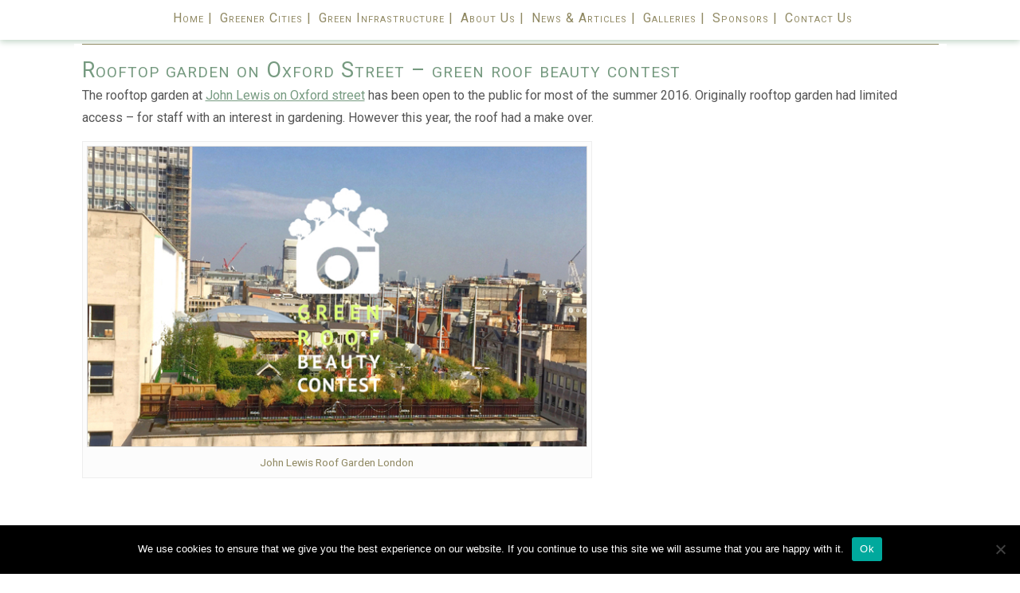

--- FILE ---
content_type: text/html; charset=UTF-8
request_url: https://livingroofs.org/rooftop-garden-oxford-street/
body_size: 16934
content:
<!DOCTYPE HTML><html lang="en-GB" prefix="og: http://ogp.me/ns#" itemscope itemtype="http://schema.org/Article">

<head>
<meta charset="UTF-8" />
<link rel="profile" href="https://gmpg.org/xfn/11" />

<!-- Google Tag Manager for WordPress by gtm4wp.com -->
<script data-cfasync="false" data-pagespeed-no-defer>
	var gtm4wp_datalayer_name = "dataLayer";
	var dataLayer = dataLayer || [];
</script>
<!-- End Google Tag Manager for WordPress by gtm4wp.com -->
<meta property="og:title" content="Rooftop garden on Oxford Street &#8211; green roof beauty contest" />
<meta property="og:description" content="The rooftop garden at John Lewis on Oxford street has been open to the public for most of the summer 2016. Originally rooftop garden had limited access - for staff with an interest in gardening. However this year, the roof had a make over.  &nbsp; Oxford Street&#8217;s Rooftop Garden Before the make-over,&hellip;" />
<meta property="og:url" content="https://livingroofs.org/rooftop-garden-oxford-street/" />
<meta property="og:image" content="https://livingroofs.org/wp-content/uploads/2016/09/John-Lewis-Oxford-Street-1-2.jpg" />
<meta property="og:type" content="article" />
<meta property="og:site_name" content="Livingroofs" />
<meta property="article:section" content="Green Roof Beauty Contest" />
<meta property="article:published_time" content="2016-09-01T07:49:00+01:00" />
<meta property="article:modified_time" content="2016-09-01T07:59:15+01:00" />
<meta property="og:updated_time" content="2016-09-01T07:59:15+01:00" />
<meta property="article:publisher" content="https://www.facebook.com/worldgreenroof/" />
<meta property="twitter:card" content="summary_large_image" />
<meta property="twitter:site" content="@worldgreenroof" />
<meta property="twitter:title" content="Rooftop garden on Oxford Street &#8211; green roof beauty contest" />
<meta property="twitter:description" content="The rooftop garden at John Lewis on Oxford street has been open to the public for most of the summer 2016. Originally rooftop garden had limited access - for staff with an interest in gardening. However this year, the roof had a make over.  &nbsp; Oxford Street's Rooftop Garden Before the make-over,&hellip;" />
<meta property="twitter:url" content="https://livingroofs.org/rooftop-garden-oxford-street/" />
<meta property="twitter:image:src" content="https://livingroofs.org/wp-content/uploads/2016/09/John-Lewis-Oxford-Street-1-2.jpg" />
<meta property="twitter:domain" content="Livingroofs" />
<meta itemprop="name" content="Rooftop garden on Oxford Street &#8211; green roof beauty contest" />
<meta itemprop="description" content="The rooftop garden at John Lewis on Oxford street has been open to the public for most of the summer 2016. Originally rooftop garden had limited access - for staff with an interest in gardening. However this year, the roof had a make over.  &nbsp; Oxford Street&#8217;s Rooftop Garden Before the make-over,&hellip;" />
<meta itemprop="image" content="https://livingroofs.org/wp-content/uploads/2016/09/John-Lewis-Oxford-Street-1-2.jpg" />


	<!-- This site is optimized with the Yoast SEO plugin v15.4 - https://yoast.com/wordpress/plugins/seo/ -->
	<title>Rooftop garden on Oxford Street - green roof beauty contest</title>
	<meta name="description" content="The transformation of the rooftop garden at John Lewis on Oxford Street has been open to the public throughout 2016 - and for the local bees." />
	<meta name="robots" content="index, follow, max-snippet:-1, max-image-preview:large, max-video-preview:-1" />
	<link rel="canonical" href="https://livingroofs.org/rooftop-garden-oxford-street/" />
	<meta property="og:locale" content="en_GB" />
	<meta property="og:type" content="article" />
	<meta property="og:title" content="Rooftop garden on Oxford Street - green roof beauty contest" />
	<meta property="og:description" content="The transformation of the rooftop garden at John Lewis on Oxford Street has been open to the public throughout 2016 - and for the local bees." />
	<meta property="og:url" content="https://livingroofs.org/rooftop-garden-oxford-street/" />
	<meta property="og:site_name" content="Livingroofs" />
	<meta property="article:publisher" content="https://www.facebook.com/worldgreenroof/" />
	<meta property="article:published_time" content="2016-09-01T06:49:00+00:00" />
	<meta property="article:modified_time" content="2016-09-01T06:59:15+00:00" />
	<meta property="og:image" content="https://livingroofs.org/wp-content/uploads/2016/09/John-Lewis-Oxford-Street-1-2.jpg" />
	<meta property="og:image:width" content="640" />
	<meta property="og:image:height" content="384" />
	<meta name="twitter:card" content="summary" />
	<meta name="twitter:creator" content="@worldgreenroof" />
	<meta name="twitter:site" content="@worldgreenroof" />
	<meta name="twitter:label1" content="Written by">
	<meta name="twitter:data1" content="Dusty Gedge">
	<meta name="twitter:label2" content="Estimated reading time">
	<meta name="twitter:data2" content="1 minute">
	<script type="application/ld+json" class="yoast-schema-graph">{"@context":"https://schema.org","@graph":[{"@type":"WebSite","@id":"https://livingroofs.org/#website","url":"https://livingroofs.org/","name":"Livingroofs","description":"Green Roofs and Green Infrastructure websites","potentialAction":[{"@type":"SearchAction","target":"https://livingroofs.org/?s={search_term_string}","query-input":"required name=search_term_string"}],"inLanguage":"en-GB"},{"@type":"ImageObject","@id":"https://livingroofs.org/rooftop-garden-oxford-street/#primaryimage","inLanguage":"en-GB","url":"https://livingroofs.org/wp-content/uploads/2016/09/John-Lewis-Oxford-Street-1-2.jpg","width":640,"height":384,"caption":"John Lewis Rooftop Garden London"},{"@type":"WebPage","@id":"https://livingroofs.org/rooftop-garden-oxford-street/#webpage","url":"https://livingroofs.org/rooftop-garden-oxford-street/","name":"Rooftop garden on Oxford Street - green roof beauty contest","isPartOf":{"@id":"https://livingroofs.org/#website"},"primaryImageOfPage":{"@id":"https://livingroofs.org/rooftop-garden-oxford-street/#primaryimage"},"datePublished":"2016-09-01T06:49:00+00:00","dateModified":"2016-09-01T06:59:15+00:00","author":{"@id":"https://livingroofs.org/#/schema/person/8ded933e5ba258f64f90834cf141e51c"},"description":"The transformation of the rooftop garden at John Lewis on Oxford Street has been open to the public throughout 2016 - and for the local bees.","inLanguage":"en-GB","potentialAction":[{"@type":"ReadAction","target":["https://livingroofs.org/rooftop-garden-oxford-street/"]}]},{"@type":"Person","@id":"https://livingroofs.org/#/schema/person/8ded933e5ba258f64f90834cf141e51c","name":"Dusty Gedge","image":{"@type":"ImageObject","@id":"https://livingroofs.org/#personlogo","inLanguage":"en-GB","url":"https://secure.gravatar.com/avatar/6064574f3d5a1fe377131056c55d7903?s=96&d=mm&r=g","caption":"Dusty Gedge"}}]}</script>
	<!-- / Yoast SEO plugin. -->


<link rel='dns-prefetch' href='//s.w.org' />
		<script type="text/javascript">
			window._wpemojiSettings = {"baseUrl":"https:\/\/s.w.org\/images\/core\/emoji\/13.0.0\/72x72\/","ext":".png","svgUrl":"https:\/\/s.w.org\/images\/core\/emoji\/13.0.0\/svg\/","svgExt":".svg","source":{"concatemoji":"https:\/\/livingroofs.org\/wp-includes\/js\/wp-emoji-release.min.js?ver=5.5.17"}};
			!function(e,a,t){var n,r,o,i=a.createElement("canvas"),p=i.getContext&&i.getContext("2d");function s(e,t){var a=String.fromCharCode;p.clearRect(0,0,i.width,i.height),p.fillText(a.apply(this,e),0,0);e=i.toDataURL();return p.clearRect(0,0,i.width,i.height),p.fillText(a.apply(this,t),0,0),e===i.toDataURL()}function c(e){var t=a.createElement("script");t.src=e,t.defer=t.type="text/javascript",a.getElementsByTagName("head")[0].appendChild(t)}for(o=Array("flag","emoji"),t.supports={everything:!0,everythingExceptFlag:!0},r=0;r<o.length;r++)t.supports[o[r]]=function(e){if(!p||!p.fillText)return!1;switch(p.textBaseline="top",p.font="600 32px Arial",e){case"flag":return s([127987,65039,8205,9895,65039],[127987,65039,8203,9895,65039])?!1:!s([55356,56826,55356,56819],[55356,56826,8203,55356,56819])&&!s([55356,57332,56128,56423,56128,56418,56128,56421,56128,56430,56128,56423,56128,56447],[55356,57332,8203,56128,56423,8203,56128,56418,8203,56128,56421,8203,56128,56430,8203,56128,56423,8203,56128,56447]);case"emoji":return!s([55357,56424,8205,55356,57212],[55357,56424,8203,55356,57212])}return!1}(o[r]),t.supports.everything=t.supports.everything&&t.supports[o[r]],"flag"!==o[r]&&(t.supports.everythingExceptFlag=t.supports.everythingExceptFlag&&t.supports[o[r]]);t.supports.everythingExceptFlag=t.supports.everythingExceptFlag&&!t.supports.flag,t.DOMReady=!1,t.readyCallback=function(){t.DOMReady=!0},t.supports.everything||(n=function(){t.readyCallback()},a.addEventListener?(a.addEventListener("DOMContentLoaded",n,!1),e.addEventListener("load",n,!1)):(e.attachEvent("onload",n),a.attachEvent("onreadystatechange",function(){"complete"===a.readyState&&t.readyCallback()})),(n=t.source||{}).concatemoji?c(n.concatemoji):n.wpemoji&&n.twemoji&&(c(n.twemoji),c(n.wpemoji)))}(window,document,window._wpemojiSettings);
		</script>
		

<!-- Stylesheets -->
<link rel='stylesheet' id='headway-google-fonts' href='//fonts.googleapis.com/css?family=Roboto' type='text/css' media='all' />
<style type="text/css">
img.wp-smiley,
img.emoji {
	display: inline !important;
	border: none !important;
	box-shadow: none !important;
	height: 1em !important;
	width: 1em !important;
	margin: 0 .07em !important;
	vertical-align: -0.1em !important;
	background: none !important;
	padding: 0 !important;
}
</style>
	<link rel='stylesheet' id='headway-general-https-css'  href='https://livingroofs.org/wp-content/uploads/headway/cache/general-https-b3371ec.css?ver=5.5.17' type='text/css' media='all' />
<link rel='stylesheet' id='headway-layout-template-2-https-css'  href='https://livingroofs.org/wp-content/uploads/headway/cache/layout-template-2-https-64c6288.css?ver=5.5.17' type='text/css' media='all' />
<link rel='stylesheet' id='headway-responsive-grid-https-css'  href='https://livingroofs.org/wp-content/uploads/headway/cache/responsive-grid-https-d2119e4.css?ver=5.5.17' type='text/css' media='all' />
<link rel='stylesheet' id='wp-block-library-css'  href='https://livingroofs.org/wp-includes/css/dist/block-library/style.min.css?ver=5.5.17' type='text/css' media='all' />
<link rel='stylesheet' id='bsearch-style-css'  href='https://livingroofs.org/wp-content/plugins/better-search/includes/css/bsearch-styles.min.css?ver=3.1.0' type='text/css' media='all' />
<style id='bsearch-style-inline-css' type='text/css'>
#bsearchform { margin: 20px; padding: 20px; }
#heatmap { margin: 20px; padding: 20px; border: 1px dashed #ccc }
.bsearch_results_page { max-width:90%; margin: 20px; padding: 20px; }
.bsearch_footer { text-align: center; }
.bsearch_highlight { background:#ffc; }
	
#bsearchform { margin: 20px; padding: 20px; }
#heatmap { margin: 20px; padding: 20px; border: 1px dashed #ccc }
.bsearch_results_page { max-width:90%; margin: 20px; padding: 20px; }
.bsearch_footer { text-align: center; }
.bsearch_highlight { background:#ffc; }
	
</style>
<link rel='stylesheet' id='cptch_stylesheet-css'  href='https://livingroofs.org/wp-content/plugins/captcha/css/front_end_style.css?ver=4.4.5' type='text/css' media='all' />
<link rel='stylesheet' id='dashicons-css'  href='https://livingroofs.org/wp-includes/css/dashicons.min.css?ver=5.5.17' type='text/css' media='all' />
<link rel='stylesheet' id='cptch_desktop_style-css'  href='https://livingroofs.org/wp-content/plugins/captcha/css/desktop_style.css?ver=4.4.5' type='text/css' media='all' />
<link rel='stylesheet' id='cookie-notice-front-css'  href='https://livingroofs.org/wp-content/plugins/cookie-notice/css/front.min.css?ver=2.4.18' type='text/css' media='all' />
<link rel='stylesheet' id='esg-plugin-settings-css'  href='https://livingroofs.org/wp-content/plugins/essential-grid/public/assets/css/settings.css?ver=3.1.1' type='text/css' media='all' />
<link rel='stylesheet' id='tp-fontello-css'  href='https://livingroofs.org/wp-content/plugins/essential-grid/public/assets/font/fontello/css/fontello.css?ver=3.1.1' type='text/css' media='all' />
<link rel='stylesheet' id='tablepress-default-css'  href='https://livingroofs.org/wp-content/tablepress-combined.min.css?ver=37' type='text/css' media='all' />
<link rel='stylesheet' id='essb_cache_static-a6582603fa4f13a55bc9f1f88287f6d3-css'  href='https://livingroofs.org/wp-content/uploads/essb_cache_static/a6582603fa4f13a55bc9f1f88287f6d3.css' type='text/css' media='all' />


<!-- Scripts -->
<script type='text/javascript' src='https://livingroofs.org/wp-includes/js/jquery/jquery.js?ver=1.12.4-wp' id='jquery-core-js'></script>
<script type='text/javascript' src='https://livingroofs.org/wp-content/themes/headway/library/media/js/jquery.fitvids.js?ver=5.5.17' id='fitvids-js'></script>
<script type='text/javascript' src='https://livingroofs.org/wp-content/uploads/headway/cache/responsive-grid-js-https-e6e6939.js?ver=5.5.17' id='headway-responsive-grid-js-https-js'></script>
<script type='text/javascript' id='cookie-notice-front-js-before'>
var cnArgs = {"ajaxUrl":"https:\/\/livingroofs.org\/wp-admin\/admin-ajax.php","nonce":"09064f22a1","hideEffect":"fade","position":"bottom","onScroll":false,"onScrollOffset":100,"onClick":false,"cookieName":"cookie_notice_accepted","cookieTime":2592000,"cookieTimeRejected":2592000,"globalCookie":false,"redirection":false,"cache":false,"revokeCookies":false,"revokeCookiesOpt":"automatic"};
</script>
<script type='text/javascript' src='https://livingroofs.org/wp-content/plugins/cookie-notice/js/front.min.js?ver=2.4.18' id='cookie-notice-front-js'></script>
<script type='text/javascript' src='https://livingroofs.org/wp-content/themes/headway/library/media/js/jquery.hoverintent.js?ver=5.5.17' id='jquery-hoverintent-js'></script>
<script type='text/javascript' src='https://livingroofs.org/wp-content/themes/headway/library/blocks/navigation/js/jquery.superfish.js?ver=5.5.17' id='headway-superfish-js'></script>
<script type='text/javascript' src='https://livingroofs.org/wp-content/themes/headway/library/blocks/navigation/js/selectnav.js?ver=5.5.17' id='headway-selectnav-js'></script>
<script type='text/javascript' src='https://livingroofs.org/wp-content/uploads/headway/cache/block-dynamic-js-layout-template-2-https-d9dbd02.js?ver=5.5.17' id='block-dynamic-js-layout-template-2-js'></script>

<!--[if lt IE 9]>
<script src="https://livingroofs.org/wp-content/themes/headway/library/media/js/html5shiv.js"></script>
<![endif]-->

<!--[if lt IE 8]>
<script src="https://livingroofs.org/wp-content/themes/headway/library/media/js/ie8.js"></script>
<![endif]-->

<link rel="apple-touch-icon" sizes="57x57" href="/apple-icon-57x57.png">
<link rel="apple-touch-icon" sizes="60x60" href="/apple-icon-60x60.png">
<link rel="apple-touch-icon" sizes="72x72" href="/apple-icon-72x72.png">
<link rel="apple-touch-icon" sizes="76x76" href="/apple-icon-76x76.png">
<link rel="apple-touch-icon" sizes="114x114" href="/apple-icon-114x114.png">
<link rel="apple-touch-icon" sizes="120x120" href="/apple-icon-120x120.png">
<link rel="apple-touch-icon" sizes="144x144" href="/apple-icon-144x144.png">
<link rel="apple-touch-icon" sizes="152x152" href="/apple-icon-152x152.png">
<link rel="apple-touch-icon" sizes="180x180" href="/apple-icon-180x180.png">
<link rel="icon" type="image/png" sizes="192x192"  href="/android-icon-192x192.png">
<link rel="icon" type="image/png" sizes="32x32" href="/favicon-32x32.png">
<link rel="icon" type="image/png" sizes="96x96" href="/favicon-96x96.png">
<link rel="icon" type="image/png" sizes="16x16" href="/favicon-16x16.png">
<meta name="msapplication-TileColor" content="#ffffff">
<meta name="msapplication-TileImage" content="/ms-icon-144x144.png">
<meta name="theme-color" content="#ffffff">

<!-- Extras -->
<link rel="alternate" type="application/rss+xml" href="https://livingroofs.org/feed/" title="Livingroofs" />
<link rel="pingback" href="https://livingroofs.org/xmlrpc.php" />
	<meta name="viewport" content="width=device-width, minimum-scale=1.0, maximum-scale=1.0" />
<link rel="alternate" type="application/rss+xml" title="Livingroofs &raquo; Feed" href="https://livingroofs.org/feed/" />
<link rel="alternate" type="application/rss+xml" title="Livingroofs &raquo; Comments Feed" href="https://livingroofs.org/comments/feed/" />
<link rel="alternate" type="application/rss+xml" title="Livingroofs &raquo; Rooftop garden on Oxford Street &#8211; green roof beauty contest Comments Feed" href="https://livingroofs.org/rooftop-garden-oxford-street/feed/" />


<!-- Favicon -->
<link rel="shortcut icon" type="image/ico" href="https://livingroofs.org/favicon.ico" />


<link rel="https://api.w.org/" href="https://livingroofs.org/wp-json/" /><link rel="alternate" type="application/json" href="https://livingroofs.org/wp-json/wp/v2/posts/848" /><link rel="EditURI" type="application/rsd+xml" title="RSD" href="https://livingroofs.org/xmlrpc.php?rsd" />
<link rel="wlwmanifest" type="application/wlwmanifest+xml" href="https://livingroofs.org/wp-includes/wlwmanifest.xml" /> 
<meta name="generator" content="WordPress 5.5.17" />
<link rel='shortlink' href='https://livingroofs.org/?p=848' />
<link rel="alternate" type="application/json+oembed" href="https://livingroofs.org/wp-json/oembed/1.0/embed?url=https%3A%2F%2Flivingroofs.org%2Frooftop-garden-oxford-street%2F" />
<link rel="alternate" type="text/xml+oembed" href="https://livingroofs.org/wp-json/oembed/1.0/embed?url=https%3A%2F%2Flivingroofs.org%2Frooftop-garden-oxford-street%2F&#038;format=xml" />
            <script type="text/javascript"><!--
                                function powerpress_pinw(pinw_url){window.open(pinw_url, 'PowerPressPlayer','toolbar=0,status=0,resizable=1,width=460,height=320');	return false;}
                //-->
            </script>
            <script type="text/javascript">document.documentElement.className += " js";</script>

<!-- Google Tag Manager for WordPress by gtm4wp.com -->
<!-- GTM Container placement set to automatic -->
<script data-cfasync="false" data-pagespeed-no-defer type="text/javascript">
	var dataLayer_content = {"pageTitle":"Rooftop garden on Oxford Street - green roof beauty contest","pagePostType":"post","pagePostType2":"single-post","pageCategory":["gi-photo-of-the-week"],"pagePostAuthor":"Dusty Gedge"};
	dataLayer.push( dataLayer_content );
</script>
<script data-cfasync="false">
(function(w,d,s,l,i){w[l]=w[l]||[];w[l].push({'gtm.start':
new Date().getTime(),event:'gtm.js'});var f=d.getElementsByTagName(s)[0],
j=d.createElement(s),dl=l!='dataLayer'?'&l='+l:'';j.async=true;j.src=
'//www.googletagmanager.com/gtm.js?id='+i+dl;f.parentNode.insertBefore(j,f);
})(window,document,'script','dataLayer','GTM-M6Z9HPW');
</script>
<!-- End Google Tag Manager for WordPress by gtm4wp.com -->
<script type="text/javascript">var essb_settings = {"ajax_url":"https:\/\/livingroofs.org\/wp-admin\/admin-ajax.php","essb3_nonce":"21d5a784ee","essb3_plugin_url":"https:\/\/livingroofs.org\/wp-content\/plugins\/easy-social-share-buttons3","essb3_facebook_total":true,"essb3_admin_ajax":false,"essb3_internal_counter":false,"essb3_stats":false,"essb3_ga":true,"essb3_ga_mode":"simple","essb3_counter_button_min":0,"essb3_counter_total_min":0,"blog_url":"https:\/\/livingroofs.org\/","ajax_type":"wp","essb3_postfloat_stay":false,"essb3_no_counter_mailprint":false,"essb3_single_ajax":false,"twitter_counter":"api"};</script><meta name="generator" content="Powered by Slider Revolution 6.6.20 - responsive, Mobile-Friendly Slider Plugin for WordPress with comfortable drag and drop interface." />
<script>function setREVStartSize(e){
			//window.requestAnimationFrame(function() {
				window.RSIW = window.RSIW===undefined ? window.innerWidth : window.RSIW;
				window.RSIH = window.RSIH===undefined ? window.innerHeight : window.RSIH;
				try {
					var pw = document.getElementById(e.c).parentNode.offsetWidth,
						newh;
					pw = pw===0 || isNaN(pw) || (e.l=="fullwidth" || e.layout=="fullwidth") ? window.RSIW : pw;
					e.tabw = e.tabw===undefined ? 0 : parseInt(e.tabw);
					e.thumbw = e.thumbw===undefined ? 0 : parseInt(e.thumbw);
					e.tabh = e.tabh===undefined ? 0 : parseInt(e.tabh);
					e.thumbh = e.thumbh===undefined ? 0 : parseInt(e.thumbh);
					e.tabhide = e.tabhide===undefined ? 0 : parseInt(e.tabhide);
					e.thumbhide = e.thumbhide===undefined ? 0 : parseInt(e.thumbhide);
					e.mh = e.mh===undefined || e.mh=="" || e.mh==="auto" ? 0 : parseInt(e.mh,0);
					if(e.layout==="fullscreen" || e.l==="fullscreen")
						newh = Math.max(e.mh,window.RSIH);
					else{
						e.gw = Array.isArray(e.gw) ? e.gw : [e.gw];
						for (var i in e.rl) if (e.gw[i]===undefined || e.gw[i]===0) e.gw[i] = e.gw[i-1];
						e.gh = e.el===undefined || e.el==="" || (Array.isArray(e.el) && e.el.length==0)? e.gh : e.el;
						e.gh = Array.isArray(e.gh) ? e.gh : [e.gh];
						for (var i in e.rl) if (e.gh[i]===undefined || e.gh[i]===0) e.gh[i] = e.gh[i-1];
											
						var nl = new Array(e.rl.length),
							ix = 0,
							sl;
						e.tabw = e.tabhide>=pw ? 0 : e.tabw;
						e.thumbw = e.thumbhide>=pw ? 0 : e.thumbw;
						e.tabh = e.tabhide>=pw ? 0 : e.tabh;
						e.thumbh = e.thumbhide>=pw ? 0 : e.thumbh;
						for (var i in e.rl) nl[i] = e.rl[i]<window.RSIW ? 0 : e.rl[i];
						sl = nl[0];
						for (var i in nl) if (sl>nl[i] && nl[i]>0) { sl = nl[i]; ix=i;}
						var m = pw>(e.gw[ix]+e.tabw+e.thumbw) ? 1 : (pw-(e.tabw+e.thumbw)) / (e.gw[ix]);
						newh =  (e.gh[ix] * m) + (e.tabh + e.thumbh);
					}
					var el = document.getElementById(e.c);
					if (el!==null && el) el.style.height = newh+"px";
					el = document.getElementById(e.c+"_wrapper");
					if (el!==null && el) {
						el.style.height = newh+"px";
						el.style.display = "block";
					}
				} catch(e){
					console.log("Failure at Presize of Slider:" + e)
				}
			//});
		  };</script>
		<style type="text/css" id="wp-custom-css">
			.wp-image-2890 { text-align: center !important;}
.block-type-widget-area li.widget a { font-size: 20px; text-align: center !important; color: #769A80; font-weight: 700; text-decoration: none !important; }
.popmake-close {  color: #99dddd !important;}
.frm_form_13_container { margin: 20px 0 !important}
.pum_popup_title_3575 { margin-bottom: 15px !important; }
.pum-container { margin: 5% !important;}		</style>
		<!-- 
			Plugin: Super Simple Google Analytics 
	Plugin URL: Super Simple Google Analytics


	-->

<script type="text/javascript">
	  var _gaq = _gaq || [];
	  _gaq.push(['_setAccount', 'UA-153421-3']);
	  _gaq.push(['_trackPageview']);
	
	  (function() {
		var ga = document.createElement('script'); ga.type = 'text/javascript'; ga.async = true;
		ga.src = ('https:' == document.location.protocol ? 'https://ssl' : 'http://www') + '.google-analytics.com/ga.js';
		var s = document.getElementsByTagName('script')[0]; s.parentNode.insertBefore(ga, s);
	  })();
	</script>
</head>

<body data-rsssl=1 class="post-template-default single single-post postid-848 single-format-standard cookies-not-set custom safari webkit responsive-grid-enabled responsive-grid-active layout-single-post-848 layout-using-template-2" itemscope itemtype="http://schema.org/WebPage">


<div id="whitewrap">


<div id="wrapper-wgz56d726e8516a5" class="wrapper wrapper-fluid wrapper-fluid-grid grid-fluid-24-40-5 responsive-grid wrapper-first" data-alias="topnav">

<div class="grid-container clearfix">

<section class="row row-1">

<section class="column column-1 grid-left-0 grid-width-24">
<nav id="block-bdg56d726e85e62c" class="mainmenu20 block block-type-navigation block-fluid-height" data-alias="mainmenu" itemscope="" itemtype="http://schema.org/SiteNavigationElement">
<div class="block-content">
<div class="nav-horizontal nav-align-center"><ul id="menu-main-2019" class="menu"><li id="menu-item-2725" class="menu-item menu-item-type-post_type menu-item-object-page menu-item-home menu-item-2725"><a href="https://livingroofs.org/">Home |</a></li>
<li id="menu-item-3037" class="menu-item menu-item-type-custom menu-item-object-custom menu-item-has-children menu-item-3037"><a>Greener Cities |</a>
<ul class="sub-menu">
	<li id="menu-item-3039" class="menu-item menu-item-type-custom menu-item-object-custom menu-item-has-children menu-item-3039"><a>London</a>
	<ul class="sub-menu">
		<li id="menu-item-3422" class="menu-item menu-item-type-post_type menu-item-object-page menu-item-3422"><a href="https://livingroofs.org/london-2019-green-roof-report/">Living Roofs and Walls Report 2019</a></li>
		<li id="menu-item-3163" class="menu-item menu-item-type-post_type menu-item-object-page menu-item-3163"><a href="https://livingroofs.org/new-report-reveals-londons-green-roof-success-2019/">London&#8217;s green roof success</a></li>
		<li id="menu-item-3421" class="menu-item menu-item-type-post_type menu-item-object-page menu-item-3421"><a href="https://livingroofs.org/greater-london-green-roof-infographic/">Greater London infographic</a></li>
		<li id="menu-item-3423" class="menu-item menu-item-type-post_type menu-item-object-page menu-item-3423"><a href="https://livingroofs.org/london-central-activity-zone-infographic/">Central Activity Zone infographic</a></li>
		<li id="menu-item-3630" class="menu-item menu-item-type-post_type menu-item-object-page menu-item-3630"><a href="https://livingroofs.org/borough-green-roof-infographics-maps-london-green-roof-report/">The boroughs</a></li>
		<li id="menu-item-3038" class="menu-item menu-item-type-post_type menu-item-object-page menu-item-3038"><a href="https://livingroofs.org/london-map-green-roof-boroughs/">Borough maps</a></li>
	</ul>
</li>
</ul>
</li>
<li id="menu-item-3035" class="menu-item menu-item-type-custom menu-item-object-custom menu-item-has-children menu-item-3035"><a>Green Infrastructure |</a>
<ul class="sub-menu">
	<li id="menu-item-2726" class="menu-item menu-item-type-custom menu-item-object-custom menu-item-has-children menu-item-2726"><a>Green roofs</a>
	<ul class="sub-menu">
		<li id="menu-item-2727" class="menu-item menu-item-type-post_type menu-item-object-page menu-item-has-children menu-item-2727"><a href="https://livingroofs.org/introduction-types-green-roof/">Introduction</a>
		<ul class="sub-menu">
			<li id="menu-item-2728" class="menu-item menu-item-type-post_type menu-item-object-page menu-item-2728"><a href="https://livingroofs.org/intensive-green-roofs/">Intensive green roofs: parks and gardens</a></li>
			<li id="menu-item-2729" class="menu-item menu-item-type-post_type menu-item-object-page menu-item-2729"><a href="https://livingroofs.org/rooftop-food-intensive-green-roofs/">Urban rooftop food</a></li>
			<li id="menu-item-2730" class="menu-item menu-item-type-post_type menu-item-object-page menu-item-2730"><a href="https://livingroofs.org/introduction-types-green-roof/blue-green-roof-cities-stormwater/">Blue roofs</a></li>
			<li id="menu-item-3207" class="menu-item menu-item-type-post_type menu-item-object-page menu-item-3207"><a href="https://livingroofs.org/introduction-types-green-roof/biosolar-green-roofs-solar-green-roofs/">Biosolar green roofs</a></li>
			<li id="menu-item-2731" class="menu-item menu-item-type-post_type menu-item-object-page menu-item-2731"><a href="https://livingroofs.org/extensive-green-roofs/">Extensive green roofs</a></li>
		</ul>
</li>
		<li id="menu-item-2735" class="menu-item menu-item-type-post_type menu-item-object-page menu-item-has-children menu-item-2735"><a href="https://livingroofs.org/introduction-green-roof-benefits/">Benefits</a>
		<ul class="sub-menu">
			<li id="menu-item-2736" class="3rdlevelmenu menu-item menu-item-type-post_type menu-item-object-page menu-item-2736"><a href="https://livingroofs.org/urban-heat-island-effect/">Urban Heat Island</a></li>
			<li id="menu-item-2737" class="menu-item menu-item-type-post_type menu-item-object-page menu-item-2737"><a href="https://livingroofs.org/storm-water-run-off/">Stormwater run-off</a></li>
			<li id="menu-item-2738" class="menu-item menu-item-type-post_type menu-item-object-page menu-item-2738"><a href="https://livingroofs.org/recycled-materials/">Recycled materials</a></li>
			<li id="menu-item-2739" class="menu-item menu-item-type-post_type menu-item-object-page menu-item-2739"><a href="https://livingroofs.org/noise-sound-insulation/">Noise and sound insulation</a></li>
			<li id="menu-item-2740" class="menu-item menu-item-type-post_type menu-item-object-page menu-item-2740"><a href="https://livingroofs.org/green-roofs-solar-power/">Green roofs and solar power</a></li>
			<li id="menu-item-2741" class="menu-item menu-item-type-post_type menu-item-object-page menu-item-2741"><a href="https://livingroofs.org/air-quality/">Air quality</a></li>
			<li id="menu-item-2742" class="menu-item menu-item-type-post_type menu-item-object-page menu-item-2742"><a href="https://livingroofs.org/biodiversity-and-wildlife/">Biodiversity and green roofs –  green roof services</a></li>
			<li id="menu-item-2743" class="menu-item menu-item-type-post_type menu-item-object-page menu-item-2743"><a href="https://livingroofs.org/energy-conservation/">Green roofs benefits –  improved energy performance</a></li>
			<li id="menu-item-2744" class="menu-item menu-item-type-post_type menu-item-object-page menu-item-2744"><a href="https://livingroofs.org/water-quality-rainfall-green-roofs/">Water quality, rainfall harvesting and green roofs</a></li>
			<li id="menu-item-2745" class="menu-item menu-item-type-post_type menu-item-object-page menu-item-2745"><a href="https://livingroofs.org/health-and-wellbeing/">Health and wellbeing</a></li>
			<li id="menu-item-2746" class="menu-item menu-item-type-post_type menu-item-object-page menu-item-2746"><a href="https://livingroofs.org/health/">Health</a></li>
		</ul>
</li>
		<li id="menu-item-2733" class="menu-item menu-item-type-post_type menu-item-object-page menu-item-2733"><a href="https://livingroofs.org/code-practice-green-roof-organisation/">Code of Practice for Industry</a></li>
		<li id="menu-item-2734" class="menu-item menu-item-type-post_type menu-item-object-page menu-item-2734"><a href="https://livingroofs.org/uk-green-roof-market-2017/">UK Green Roof Market Report 2017</a></li>
	</ul>
</li>
	<li id="menu-item-2732" class="menu-item menu-item-type-post_type menu-item-object-page menu-item-2732"><a href="https://livingroofs.org/green-walls/">Green and living walls</a></li>
</ul>
</li>
<li id="menu-item-2747" class="menu-item menu-item-type-custom menu-item-object-custom menu-item-has-children menu-item-2747"><a>About Us |</a>
<ul class="sub-menu">
	<li id="menu-item-2750" class="menu-item menu-item-type-custom menu-item-object-custom menu-item-2750"><a target="_blank" rel="noopener noreferrer" href="http://greenrooftraining.com/">DIY Green Roof Guide</a></li>
	<li id="menu-item-2749" class="menu-item menu-item-type-post_type menu-item-object-page menu-item-2749"><a href="https://livingroofs.org/services/">Services</a></li>
	<li id="menu-item-2751" class="menu-item menu-item-type-post_type menu-item-object-page menu-item-2751"><a href="https://livingroofs.org/events-seminars-training/">Events, seminars and training</a></li>
	<li id="menu-item-2748" class="menu-item menu-item-type-post_type menu-item-object-page menu-item-2748"><a href="https://livingroofs.org/credits-and-resources/">Credits and resources</a></li>
</ul>
</li>
<li id="menu-item-2754" class="menu-item menu-item-type-taxonomy menu-item-object-category menu-item-has-children menu-item-2754"><a href="https://livingroofs.org/category/green-roof-news/">News &#038; Articles |</a>
<ul class="sub-menu">
	<li id="menu-item-2755" class="menu-item menu-item-type-taxonomy menu-item-object-category menu-item-2755"><a href="https://livingroofs.org/category/green-roof-news/">News</a></li>
	<li id="menu-item-2756" class="menu-item menu-item-type-taxonomy menu-item-object-category menu-item-2756"><a href="https://livingroofs.org/category/green-roof-editorial/">Editorials</a></li>
	<li id="menu-item-3405" class="menu-item menu-item-type-post_type menu-item-object-page menu-item-3405"><a href="https://livingroofs.org/press-and-news-releases/">Press releases</a></li>
	<li id="menu-item-2757" class="menu-item menu-item-type-taxonomy menu-item-object-category menu-item-2757"><a href="https://livingroofs.org/category/green-infrastructure-of-the-week/">Green infrastructure roundup</a></li>
	<li id="menu-item-2758" class="menu-item menu-item-type-taxonomy menu-item-object-category menu-item-2758"><a href="https://livingroofs.org/category/urban-green-infrastructure/">Urban green infrastructure</a></li>
	<li id="menu-item-2759" class="menu-item menu-item-type-taxonomy menu-item-object-category menu-item-2759"><a href="https://livingroofs.org/category/video-of-the-month/">Videos</a></li>
	<li id="menu-item-2760" class="menu-item menu-item-type-taxonomy menu-item-object-category current-post-ancestor current-menu-parent current-post-parent menu-item-2760"><a href="https://livingroofs.org/category/gi-photo-of-the-week/">Green Roof Beauty Contest</a></li>
	<li id="menu-item-2761" class="menu-item menu-item-type-post_type menu-item-object-page menu-item-2761"><a href="https://livingroofs.org/worldgreenroof-livingroofs-twitter-feed/">Our recent tweets</a></li>
	<li id="menu-item-2762" class="menu-item menu-item-type-custom menu-item-object-custom menu-item-2762"><a href="https://livingroofs.org/category/podcasts/">Podcasts</a></li>
	<li id="menu-item-2763" class="menu-item menu-item-type-custom menu-item-object-custom menu-item-has-children menu-item-2763"><a>Articles</a>
	<ul class="sub-menu">
		<li id="menu-item-2765" class="menu-item menu-item-type-post_type menu-item-object-page menu-item-2765"><a href="https://livingroofs.org/mexican-hillside-london/">Mexican hillside in London</a></li>
		<li id="menu-item-2766" class="menu-item menu-item-type-post_type menu-item-object-page menu-item-2766"><a href="https://livingroofs.org/florence-park-family-centre/">Florence Park Family Centre</a></li>
		<li id="menu-item-2767" class="menu-item menu-item-type-post_type menu-item-object-page menu-item-2767"><a href="https://livingroofs.org/green-roofs-in-the-netherlands/">Green roofs and living walls in the Netherlands</a></li>
		<li id="menu-item-3670" class="menu-item menu-item-type-post_type menu-item-object-page menu-item-3670"><a href="https://livingroofs.org/bees-green-roofs/">Wild Bees and Green Roofs – London and Switzerland</a></li>
	</ul>
</li>
</ul>
</li>
<li id="menu-item-2768" class="menu-item menu-item-type-post_type menu-item-object-page menu-item-2768"><a href="https://livingroofs.org/gallery-home/">Galleries |</a></li>
<li id="menu-item-3156" class="menu-item menu-item-type-custom menu-item-object-custom menu-item-has-children menu-item-3156"><a>Sponsors |</a>
<ul class="sub-menu">
	<li id="menu-item-3161" class="menu-item menu-item-type-post_type menu-item-object-page menu-item-3161"><a href="https://livingroofs.org/ans-global-providing-green-roof-walls-uk/">ANS Global</a></li>
	<li id="menu-item-3185" class="menu-item menu-item-type-post_type menu-item-object-page menu-item-3185"><a href="https://livingroofs.org/bauder-innovative-green-roof-solutions/">Bauder Roofing</a></li>
	<li id="menu-item-3158" class="menu-item menu-item-type-post_type menu-item-object-page menu-item-3158"><a href="https://livingroofs.org/bridgman-bridgman/">Bridgman &#038; Bridgman LLP</a></li>
	<li id="menu-item-3162" class="menu-item menu-item-type-post_type menu-item-object-page menu-item-3162"><a href="https://livingroofs.org/radmat-building-products/">Radmat Building Products</a></li>
	<li id="menu-item-3157" class="menu-item menu-item-type-post_type menu-item-object-page menu-item-3157"><a href="https://livingroofs.org/scotscape/">Scotscape</a></li>
	<li id="menu-item-3160" class="menu-item menu-item-type-post_type menu-item-object-page menu-item-3160"><a href="https://livingroofs.org/vegetalid-leader-urban-vegetation/">Vegetal i.D</a></li>
	<li id="menu-item-3196" class="menu-item menu-item-type-post_type menu-item-object-page menu-item-3196"><a href="https://livingroofs.org/wallbarn-easy-solutions-green-roofs/">Wallbarn</a></li>
	<li id="menu-item-3206" class="menu-item menu-item-type-post_type menu-item-object-page menu-item-3206"><a href="https://livingroofs.org/zinco-green-roof-systems-globe/">ZinCo</a></li>
	<li id="menu-item-3841" class="menu-item menu-item-type-post_type menu-item-object-page menu-item-3841"><a href="https://livingroofs.org/egr-eco-green-roofs-experts-in-sustainable-roof-solutions/">EGR (Eco Green Roofs)</a></li>
</ul>
</li>
<li id="menu-item-2769" class="menu-item menu-item-type-post_type menu-item-object-page menu-item-2769"><a href="https://livingroofs.org/contact-us/">Contact Us</a></li>
</ul></div>
</div>

</nav>

</section>

</section>


</div>

</div>

<div id="wrapper-wyn56d726e85ad09" class="wrapper wrapper-fixed wrapper-fixed-grid grid-fluid-24-40-5 responsive-grid" data-alias="maincontent">

<div class="grid-container clearfix">

<section class="row row-1">

<section class="column column-1 grid-left-0 grid-width-24">
<div id="block-bro56d7259784f9f" class="block block-type-content block-fluid-height block-mirrored block-mirroring-bro56d7259784f9f block-original-b4156d726e8603fc" data-alias="pagecontent">
<div class="block-content">
<div class="loop"><article id="post-848" class="post-848 post type-post status-publish format-standard has-post-thumbnail hentry category-gi-photo-of-the-week author-dustyg " itemscope itemtype="http://schema.org/Article"><header><h1 class="entry-title" itemprop="headline">Rooftop garden on Oxford Street &#8211; green roof beauty contest</h1></header><div class="entry-content" itemprop="text"><p>The rooftop garden at <a href="https://www.ft.com/content/69132698-3e17-11e6-8716-a4a71e8140b0">John Lewis on Oxford street</a> has been open to the public for most of the summer 2016. Originally rooftop garden had limited access &#8211; for staff with an interest in gardening. However this year, the roof had a make over.</p>
<figure id="attachment_849" aria-describedby="caption-attachment-849" style="width: 640px" class="wp-caption alignnone"><img loading="lazy" class="wp-image-849 size-full" src="https://livingroofs.org/wp-content/uploads/2016/09/John-Lewis-Oxford-Street-1-2.jpg" alt="Rooftop garden - intensive green roof London" width="640" height="384" srcset="https://livingroofs.org/wp-content/uploads/2016/09/John-Lewis-Oxford-Street-1-2.jpg 640w, https://livingroofs.org/wp-content/uploads/2016/09/John-Lewis-Oxford-Street-1-2-350x210.jpg 350w" sizes="(max-width: 640px) 100vw, 640px" /><figcaption id="caption-attachment-849" class="wp-caption-text">John Lewis Roof Garden London</figcaption></figure>
<p>&nbsp;</p>
<h2>Oxford Street&#8217;s Rooftop Garden</h2>
<p>Before the make-over, the lay out of the green roof consisted of small areas of container planters and patches of greenery. These were constructed and maintained by staff. Now the whole roof has been greened. Amid the greenery are sheds and pop-restaurants, which the public can wander around.</p>
<p>Green roofs should be the future in cities. Access to nature and greenery does have a positive effect on the well being of citizens. Being in nature is good for the soul. Additionally increased greenery will hep to reduce air pollution and cool the city.</p>
<p>Roof gardens need to be celebrated. Therefore, if you have a picture of one enter it into <a href="http://www.ceeweb.org/go-wild/greeen-roof-photo-contest/">green roof beauty contest</a>.</p>
<div class="essb_links essb_counter_modern_right essb_displayed_bottom essb_share essb_template_round-retina essb_1898518400 print-no" id="essb_displayed_bottom_1898518400" data-essb-postid="848" data-essb-position="bottom" data-essb-button-style="icon" data-essb-template="round-retina" data-essb-counter-pos="right" data-essb-url="https://livingroofs.org/rooftop-garden-oxford-street/" data-essb-twitter-url="https://livingroofs.org/rooftop-garden-oxford-street/" data-essb-instance="1898518400"><ul class="essb_links_list essb_force_hide_name essb_force_hide"><li class="essb_item essb_link_facebook nolightbox"> <a href="http://www.facebook.com/sharer/sharer.php?u=https://livingroofs.org/rooftop-garden-oxford-street/&t=Rooftop+garden+on+Oxford+Street+-+green+roof+beauty+contest" title="" onclick="essb_window(&#39;http://www.facebook.com/sharer/sharer.php?u=https://livingroofs.org/rooftop-garden-oxford-street/&t=Rooftop+garden+on+Oxford+Street+-+green+roof+beauty+contest&#39;,&#39;facebook&#39;,&#39;1898518400&#39;); return false;" target="_blank" rel="nofollow" ><span class="essb_icon"></span><span class="essb_network_name essb_noname"></span></a></li><li class="essb_item essb_link_twitter nolightbox"> <a href="#" title="" onclick="essb_window(&#39;https://twitter.com/intent/tweet?text=Rooftop+garden+on+Oxford+Street+-+green+roof+beauty+contest&amp;url=https://livingroofs.org/rooftop-garden-oxford-street/&amp;counturl=https://livingroofs.org/rooftop-garden-oxford-street/&amp;hashtags=&#39;,&#39;twitter&#39;,&#39;1898518400&#39;); return false;" target="_blank" rel="nofollow" ><span class="essb_icon"></span><span class="essb_network_name essb_noname"></span></a></li><li class="essb_item essb_link_google nolightbox"> <a href="https://plus.google.com/share?url=https://livingroofs.org/rooftop-garden-oxford-street/" title="" onclick="essb_window(&#39;https://plus.google.com/share?url=https://livingroofs.org/rooftop-garden-oxford-street/&#39;,&#39;google&#39;,&#39;1898518400&#39;); return false;" target="_blank" rel="nofollow" ><span class="essb_icon"></span><span class="essb_network_name essb_noname"></span></a></li><li class="essb_item essb_link_pinterest nolightbox"> <a href="#" title="" onclick="essb_pinterest_picker(&#39;1898518400&#39;); return false;" target="_blank" rel="nofollow" ><span class="essb_icon"></span><span class="essb_network_name essb_noname"></span></a></li><li class="essb_item essb_link_linkedin nolightbox"> <a href="http://www.linkedin.com/shareArticle?mini=true&amp;ro=true&amp;trk=EasySocialShareButtons&amp;title=Rooftop+garden+on+Oxford+Street+-+green+roof+beauty+contest&amp;url=https://livingroofs.org/rooftop-garden-oxford-street/" title="" onclick="essb_window(&#39;http://www.linkedin.com/shareArticle?mini=true&amp;ro=true&amp;trk=EasySocialShareButtons&amp;title=Rooftop+garden+on+Oxford+Street+-+green+roof+beauty+contest&amp;url=https://livingroofs.org/rooftop-garden-oxford-street/&#39;,&#39;linkedin&#39;,&#39;1898518400&#39;); return false;" target="_blank" rel="nofollow" ><span class="essb_icon"></span><span class="essb_network_name essb_noname"></span></a></li><li class="essb_item essb_link_mail nolightbox"> <a href="#" title="" onclick="essb_mailform_1898518400(&#39;1898518400&#39;); return false;" target="_blank" rel="nofollow" ><span class="essb_icon"></span><span class="essb_network_name essb_noname"></span></a></li></ul></div></div></article></div>
</div>

</div>

</section>

</section>


</div>

</div>

<div id="wrapper-wio56d726e857356" class="wrapper wrapper-fixed wrapper-fixed-grid grid-fluid-24-40-5 responsive-grid wrapper-last" data-alias="footer">

<div class="grid-container clearfix">

<section class="row row-1">

<section class="column column-1 grid-left-0 grid-width-24">
<aside id="block-b5j568440d25dfe8" class="block block-type-widget-area block-fluid-height block-mirrored block-mirroring-b5j568440d25dfe8 block-original-b2456d726e85bb50" data-alias="footwidget" itemscope="" itemtype="http://schema.org/WPSideBar">
<div class="block-content">
<ul class="widget-area horizontal-sidebar"><li id="simpleimage-2" class="widget widget_simpleimage">


	<p class="simple-image">
		<a href="https://livingroofs.org/contact-us/" target="_blank"><img width="300" height="140" src="https://livingroofs.org/wp-content/uploads/2016/06/LRlogo2016-3x14.png" class="attachment-full size-full" alt="Livingroofs greenroof logo" loading="lazy" /></a>	</p>


	<p class="more">
		<a href="https://livingroofs.org/contact-us/" target="_blank">Get in Touch</a>	</p>
</li>
<li id="frm_show_form-2" class="widget widget_frm_show_form">
<div class="frm_form_widget"><h3 class="widget-title"><span class="widget-inner">Subscribe to our Newsletter</span></h3>
<link rel='stylesheet' id='formidable-css'  href='https://livingroofs.org/wp-content/plugins/formidable/css/formidableforms.css?ver=8272018' type='text/css' media='all' />
<div class="frm_forms  with_frm_style frm_style_formidable-style" id="frm_form_7_container" >
<form enctype="multipart/form-data" method="post" class="frm-show-form  frm_pro_form " id="form_contact2" >
<div class="frm_form_fields ">
<fieldset>
<legend class="frm_hidden">Subscribe</legend>

<div class="frm_fields_container">
<input type="hidden" name="frm_action" value="create" />
<input type="hidden" name="form_id" value="7" />
<input type="hidden" name="frm_hide_fields_7" id="frm_hide_fields_7" value="" />
<input type="hidden" name="form_key" value="contact2" />
<input type="hidden" name="item_meta[0]" value="" />
<input type="hidden" id="frm_submit_entry_7" name="frm_submit_entry_7" value="021292975e" /><input type="hidden" name="_wp_http_referer" value="/rooftop-garden-oxford-street/" /><div id="frm_field_83_container" class="frm_form_field form-field  frm_required_field frm_top_container frm_full">
    <label for="field_qh4icy2" class="frm_primary_label">Full Name
        <span class="frm_required">*</span>
    </label>
    <input type="text" id="field_qh4icy2" name="item_meta[83]" value=""  data-reqmsg="Full Name cannot be blank." aria-required="true" data-invmsg="Full Name is invalid" aria-invalid="false"  />
    
    
</div>
<div id="frm_field_85_container" class="frm_form_field form-field  frm_required_field frm_top_container frm_full">
    <label for="field_29yf4d2" class="frm_primary_label">Email
        <span class="frm_required">*</span>
    </label>
    <input type="email" id="field_29yf4d2" name="item_meta[85]" value=""  data-reqmsg="Email cannot be blank." aria-required="true" data-invmsg="Please enter a valid email address" aria-invalid="false"  />
    
    
</div>
<div id="frm_field_194_container" class="frm_form_field form-field  frm_none_container">
    <label for="g-recaptcha-response" id="field_7rx22_label" class="frm_primary_label">reCAPTCHA
        <span class="frm_required" aria-hidden="true"></span>
    </label>
    <div  id="field_7rx22" class="g-recaptcha" data-sitekey="6Le2ZxoTAAAAANk5AkjJQ6iSpaevSCqCnulsWN3u" data-size="normal" data-theme="light"></div>
    
    
</div>
	<input type="hidden" name="item_key" value="" />
	<input name="frm_state" type="hidden" value="k9NUZ/nGJ6DtrBPls8zxFIPptLSFJOjjYzXb5CDoVZw=" /><div class="frm_submit">

<input type="submit" value="Submit"  class="frm_final_submit" formnovalidate="formnovalidate" />
<img class="frm_ajax_loading" src="https://livingroofs.org/wp-content/plugins/formidable/images/ajax_loader.gif" alt="Sending"/>

</div></div>
</fieldset>
</div>
</form>
</div>
</div></li>
<li id="bsearch_search_box-2" class="widget widget_bsearch_form">
<h3 class="widget-title"><span class="widget-inner">Search</span></h3>

	<div class="bsearch-form-container">
		<form role="search" method="get" class="bsearchform" action="https://livingroofs.org/">
			<div class="bsearch-form-search-field">
				<span class="screen-reader-text">Search for:</span>
				<input type="search" class="bsearch-field search-field" placeholder="Search &hellip;" value="" name="s" />
			</div>
			
			<input type="submit" class="bsearch-submit searchsubmit search-submit" value="Search" />
		</form>
	</div>
	</li>
</ul>
</div>

</aside>

</section>

</section>


<section class="row row-2">

<section class="column column-1 grid-left-0 grid-width-24">
<footer id="block-b6i5683d988488de" class="block block-type-footer block-fluid-height block-mirrored block-mirroring-b6i5683d988488de block-original-bkt56d726e864e91" data-alias="footmain" itemscope="" itemtype="http://schema.org/WPFooter">
<div class="block-content">

<div class="footer-container">

<div class="footer">
<a href="#" class="footer-right footer-go-to-top-link footer-link">Go To Top</a><p class="copyright footer-copyright">Copyright &copy; 2026 Livingroofs</p><p class="footer-responsive-grid-link-container footer-responsive-grid-link-disable-container"><a href="https://livingroofs.org/rooftop-garden-oxford-street/?full-site=true" rel="nofollow" class="footer-responsive-grid-link footer-responsive-grid-disable footer-link">View Full Site</a></p>
</div>
</div>
</div>

</footer>

</section>

</section>


</div>

</div>




		<script>
			window.RS_MODULES = window.RS_MODULES || {};
			window.RS_MODULES.modules = window.RS_MODULES.modules || {};
			window.RS_MODULES.waiting = window.RS_MODULES.waiting || [];
			window.RS_MODULES.defered = true;
			window.RS_MODULES.moduleWaiting = window.RS_MODULES.moduleWaiting || {};
			window.RS_MODULES.type = 'compiled';
		</script>
				<script>
			var ajaxRevslider;
			function rsCustomAjaxContentLoadingFunction() {
				// CUSTOM AJAX CONTENT LOADING FUNCTION
				ajaxRevslider = function(obj) {
				
					// obj.type : Post Type
					// obj.id : ID of Content to Load
					// obj.aspectratio : The Aspect Ratio of the Container / Media
					// obj.selector : The Container Selector where the Content of Ajax will be injected. It is done via the Essential Grid on Return of Content
					
					var content	= '';
					var data	= {
						action:			'revslider_ajax_call_front',
						client_action:	'get_slider_html',
						token:			'2ab25d4fe3',
						type:			obj.type,
						id:				obj.id,
						aspectratio:	obj.aspectratio
					};
					
					// SYNC AJAX REQUEST
					jQuery.ajax({
						type:		'post',
						url:		'https://livingroofs.org/wp-admin/admin-ajax.php',
						dataType:	'json',
						data:		data,
						async:		false,
						success:	function(ret, textStatus, XMLHttpRequest) {
							if(ret.success == true)
								content = ret.data;								
						},
						error:		function(e) {
							console.log(e);
						}
					});
					
					 // FIRST RETURN THE CONTENT WHEN IT IS LOADED !!
					 return content;						 
				};
				
				// CUSTOM AJAX FUNCTION TO REMOVE THE SLIDER
				var ajaxRemoveRevslider = function(obj) {
					return jQuery(obj.selector + ' .rev_slider').revkill();
				};


				// EXTEND THE AJAX CONTENT LOADING TYPES WITH TYPE AND FUNCTION				
				if (jQuery.fn.tpessential !== undefined) 					
					if(typeof(jQuery.fn.tpessential.defaults) !== 'undefined') 
						jQuery.fn.tpessential.defaults.ajaxTypes.push({type: 'revslider', func: ajaxRevslider, killfunc: ajaxRemoveRevslider, openAnimationSpeed: 0.3});   
						// type:  Name of the Post to load via Ajax into the Essential Grid Ajax Container
						// func: the Function Name which is Called once the Item with the Post Type has been clicked
						// killfunc: function to kill in case the Ajax Window going to be removed (before Remove function !
						// openAnimationSpeed: how quick the Ajax Content window should be animated (default is 0.3)					
			}
			
			var rsCustomAjaxContent_Once = false
			if (document.readyState === "loading") 
				document.addEventListener('readystatechange',function(){
					if ((document.readyState === "interactive" || document.readyState === "complete") && !rsCustomAjaxContent_Once) {
						rsCustomAjaxContent_Once = true;
						rsCustomAjaxContentLoadingFunction();
					}
				});
			else {
				rsCustomAjaxContent_Once = true;
				rsCustomAjaxContentLoadingFunction();
			}					
		</script>
		<link rel='stylesheet' id='rs-plugin-settings-css'  href='https://livingroofs.org/wp-content/plugins/revslider/public/assets/css/rs6.css?ver=6.6.20' type='text/css' media='all' />
<style id='rs-plugin-settings-inline-css' type='text/css'>
.tp-caption a{color:#ff7302;text-shadow:none;-webkit-transition:all 0.2s ease-out;-moz-transition:all 0.2s ease-out;-o-transition:all 0.2s ease-out;-ms-transition:all 0.2s ease-out}.tp-caption a:hover{color:#ffa902}
</style>
<script type='text/javascript' src='https://livingroofs.org/wp-content/plugins/revslider/public/assets/js/rbtools.min.js?ver=6.6.20' defer async id='tp-tools-js'></script>
<script type='text/javascript' src='https://livingroofs.org/wp-content/plugins/revslider/public/assets/js/rs6.min.js?ver=6.6.20' defer async id='revmin-js'></script>
<script type='text/javascript' src='https://livingroofs.org/wp-content/plugins/duracelltomi-google-tag-manager/dist/js/gtm4wp-form-move-tracker.js?ver=1.20' id='gtm4wp-form-move-tracker-js'></script>
<script type='text/javascript' src='https://livingroofs.org/wp-includes/js/wp-embed.min.js?ver=5.5.17' id='wp-embed-js'></script>
<script type='text/javascript' id='headway-sticky-js-extra'>
/* <![CDATA[ */
var HWStickyWrappers = {"#wrapper-wgz56d726e8516a5":{"offset_top":0}};
/* ]]> */
</script>
<script type='text/javascript' src='https://livingroofs.org/wp-content/themes/headway/library/media/js/sticky.js?ver=5.5.17' id='headway-sticky-js'></script>
<script type='text/javascript' id='formidable-js-extra'>
/* <![CDATA[ */
var frm_js = {"ajax_url":"https:\/\/livingroofs.org\/wp-admin\/admin-ajax.php","images_url":"https:\/\/livingroofs.org\/wp-content\/plugins\/formidable\/images","loading":"Loading\u2026","remove":"Remove","offset":"4","nonce":"fd6624e131","id":"ID","no_results":"No results match","file_spam":"That file looks like Spam.","calc_error":"There is an error in the calculation in the field with key","empty_fields":"Please complete the preceding required fields before uploading a file.","focus_first_error":"1","include_alert_role":"1","include_resend_email":""};
var frm_password_checks = {"eight-char":{"label":"Eight characters minimum","regex":"\/^.{8,}$\/","message":"Passwords require at least 8 characters"},"lowercase":{"label":"One lowercase letter","regex":"#[a-z]+#","message":"Passwords must include at least one lowercase letter"},"uppercase":{"label":"One uppercase letter","regex":"#[A-Z]+#","message":"Passwords must include at least one uppercase letter"},"number":{"label":"One number","regex":"#[0-9]+#","message":"Passwords must include at least one number"},"special-char":{"label":"One special character","regex":"\/(?=.*[^a-zA-Z0-9])\/","message":"password is invalid"}};
/* ]]> */
</script>
<script type='text/javascript' src='https://livingroofs.org/wp-content/plugins/formidable-pro/js/frm.min.js?ver=6.8' id='formidable-js'></script>
<script type='text/javascript' id='formidable-js-after'>
window.frm_js.repeaterRowDeleteConfirmation = "Are you sure you want to delete this row?";
</script>
<script type='text/javascript' defer="defer" async="async" src='https://www.google.com/recaptcha/api.js?hl=en&#038;ver=3' id='captcha-api-js'></script>
<script type='text/javascript' src='https://livingroofs.org/wp-content/uploads/essb_cache_static/80a086fad5a24f3a63cee3a751a7316e.js' id='essb_cache_static-80a086fad5a24f3a63cee3a751a7316e-js'></script>
<script>
/*<![CDATA[*/
/*]]>*/
</script>
<style type="text/css">.essb_links a { -webkit-transition: all 0.2s linear;-moz-transition: all 0.2s linear;-ms-transition: all 0.2s linear;-o-transition: all 0.2s linear;transition: all 0.2s linear;} .essb_links_list li.essb_totalcount_item .essb_t_l_big .essb_t_nb:after, .essb_links_list li.essb_totalcount_item .essb_t_r_big .essb_t_nb:after { color: #777777;content: "shares";display: block;font-size: 11px;font-weight: normal;text-align: center;text-transform: uppercase;margin-top: -5px; } .essb_links_list li.essb_totalcount_item .essb_t_l_big, .essb_links_list li.essb_totalcount_item .essb_t_r_big { text-align: center; } .essb_displayed_sidebar .essb_links_list li.essb_totalcount_item .essb_t_l_big .essb_t_nb:after, .essb_displayed_sidebar .essb_links_list li.essb_totalcount_item .essb_t_r_big .essb_t_nb:after { margin-top: 0px; } .essb_displayed_sidebar_right .essb_links_list li.essb_totalcount_item .essb_t_l_big .essb_t_nb:after, .essb_displayed_sidebar_right .essb_links_list li.essb_totalcount_item .essb_t_r_big .essb_t_nb:after { margin-top: 0px; } .essb_totalcount_item_before, .essb_totalcount_item_after { display: block !important; } .essb_totalcount_item_before .essb_totalcount, .essb_totalcount_item_after .essb_totalcount { border: 0px !important; } .essb_counter_insidebeforename { margin-right: 5px; font-weight: bold; } .essb_width_columns_1 li { width: 100%; } .essb_width_columns_1 li a { width: 92%; } .essb_width_columns_2 li { width: 49%; } .essb_width_columns_2 li a { width: 86%; } .essb_width_columns_3 li { width: 32%; } .essb_width_columns_3 li a { width: 80%; } .essb_width_columns_4 li { width: 24%; } .essb_width_columns_4 li a { width: 70%; } .essb_width_columns_5 li { width: 19.5%; } .essb_width_columns_5 li a { width: 60%; } .essb_links li.essb_totalcount_item_before, .essb_width_columns_1 li.essb_totalcount_item_after { width: 100%; text-align: left; } .essb_network_align_center a { text-align: center; } .essb_network_align_right .essb_network_name { float: right;}</style><style type="text/css"></style><script type="text/javascript">var essb_clicked_lovethis = false; var essb_love_you_message_thanks = "Thank you for loving this."; var essb_love_you_message_loved = "You already love this today."; var essb_lovethis = function(oInstance) { if (essb_clicked_lovethis) { alert(essb_love_you_message_loved); return; } var element = jQuery('.essb_'+oInstance); if (!element.length) { return; } var instance_post_id = jQuery(element).attr("data-essb-postid") || ""; var cookie_set = essb_get_lovecookie("essb_love_"+instance_post_id); if (cookie_set) { alert(essb_love_you_message_loved); return; } if (typeof(essb_settings) != "undefined") { jQuery.post(essb_settings.ajax_url, { 'action': 'essb_love_action', 'post_id': instance_post_id, 'service': 'love', 'nonce': essb_settings.essb3_nonce }, function (data) { if (data) { alert(essb_love_you_message_thanks); }},'json'); } essb_tracking_only('', 'love', oInstance, true); }; var essb_get_lovecookie = function(name) { var value = "; " + document.cookie; var parts = value.split("; " + name + "="); if (parts.length == 2) return parts.pop().split(";").shift(); }; var essb_window = function(oUrl, oService, oInstance) { var element = jQuery('.essb_'+oInstance); var instance_post_id = jQuery(element).attr("data-essb-postid") || ""; var instance_position = jQuery(element).attr("data-essb-position") || ""; var wnd; var w = 800 ; var h = 500; if (oService == "twitter") { w = 500; h= 300; } var left = (screen.width/2)-(w/2); var top = (screen.height/2)-(h/2); if (oService == "twitter") { wnd = window.open( oUrl, "essb_share_window", "height=300,width=500,resizable=1,scrollbars=yes,top="+top+",left="+left ); } else { wnd = window.open( oUrl, "essb_share_window", "height=500,width=800,resizable=1,scrollbars=yes,top="+top+",left="+left ); } if (typeof(essb_settings) != "undefined") { if (essb_settings.essb3_stats) { if (typeof(essb_handle_stats) != "undefined") { essb_handle_stats(oService, instance_post_id, oInstance); } } if (essb_settings.essb3_ga) { essb_ga_tracking(oService, oUrl, instance_position); } } essb_self_postcount(oService, instance_post_id); var pollTimer = window.setInterval(function() { if (wnd.closed !== false) { window.clearInterval(pollTimer); essb_smart_onclose_events(oService, instance_post_id); } }, 200); }; var essb_self_postcount = function(oService, oCountID) { if (typeof(essb_settings) != "undefined") { oCountID = String(oCountID); jQuery.post(essb_settings.ajax_url, { 'action': 'essb_self_postcount', 'post_id': oCountID, 'service': oService, 'nonce': essb_settings.essb3_nonce }, function (data) { if (data) { }},'json'); } }; var essb_smart_onclose_events = function(oService, oPostID) { if (typeof (essbasc_popup_show) == 'function') { essbasc_popup_show(); } if (typeof essb_acs_code == 'function') { essb_acs_code(oService, oPostID); } }; var essb_tracking_only = function(oUrl, oService, oInstance, oAfterShare) { var element = jQuery('.essb_'+oInstance); if (oUrl == "") { oUrl = document.URL; } var instance_post_id = jQuery(element).attr("data-essb-postid") || ""; var instance_position = jQuery(element).attr("data-essb-position") || ""; if (typeof(essb_settings) != "undefined") { if (essb_settings.essb3_stats) { if (typeof(essb_handle_stats) != "undefined") { essb_handle_stats(oService, instance_post_id, oInstance); } } if (essb_settings.essb3_ga) { essb_ga_tracking(oService, oUrl, instance_position); } } essb_self_postcount(oService, instance_post_id); if (oAfterShare) { essb_smart_onclose_events(oService, instance_post_id); } }; var essb_pinterest_picker = function(oInstance) { essb_tracking_only('', 'pinterest', oInstance); var e=document.createElement('script'); e.setAttribute('type','text/javascript'); e.setAttribute('charset','UTF-8'); e.setAttribute('src','//assets.pinterest.com/js/pinmarklet.js?r='+Math.random()*99999999);document.body.appendChild(e); }; var essb_ga_tracking = function(oService, oPosition, oURL) { var essb_ga_type = essb_settings.essb3_ga_mode; if ( 'ga' in window && window.ga !== undefined && typeof window.ga === 'function' ) { if (essb_ga_type == "extended") { ga('send', 'event', 'social', oService + ' ' + oPosition, oURL); } else { ga('send', 'event', 'social', oService, oURL); } } }; function essb_mailer(oTitle, oMessage, oSiteTitle, oUrl, oImage, oPermalink) { vex.defaultOptions.className = 'vex-theme-os'; vex.dialog.open({ message: 'Share this with a friend', input: '' + '<div class="vex-custom-field-wrapper"><strong>Your Email</strong></div>'+ '<input name="emailfrom" type="text" placeholder="Your Email" required />' + '<div class="vex-custom-field-wrapper"><strong>Recipient Email</strong></div>'+ '<input name="emailto" type="text" placeholder="Recipient Email" required />' + '<div class="vex-custom-field-wrapper" style="border-bottom: 1px solid #aaa !important; margin-top: 10px;"><h3></h3></div>'+ '<div class="vex-custom-field-wrapper" style="margin-top: 10px;"><strong>Subject</strong></div>'+ '<input name="emailsubject" type="text" placeholder="Subject" required value="'+oTitle+'" />' + '<div class="vex-custom-field-wrapper" style="margin-top: 10px;"><strong>Message</strong></div>'+ '<textarea name="emailmessage" placeholder="Message" required" rows="6" >'+oMessage+'</textarea>' + '', buttons: [ jQuery.extend({}, vex.dialog.buttons.YES, { text: 'Send' }), jQuery.extend({}, vex.dialog.buttons.NO, { text: 'Cancel' }) ], callback: function (data) { if (data.emailfrom && typeof(data.emailfrom) != "undefined") { var c = typeof(data.captchacode) != "undefined" ? data.captchacode : ""; essb_sendmail_ajax2099138228(data.emailfrom, data.emailto, data.emailsubject, data.emailmessage, c, oSiteTitle, oUrl, oImage, oPermalink); } } }); }; function essb_sendmail_ajax2099138228(emailfrom, emailto, emailsub, emailmessage, c, oSiteTitle, oUrl, oImage, oPermalink) { var get_address = "https://livingroofs.org/wp-content/plugins/easy-social-share-buttons3/public/essb-mail.php?from="+emailfrom+"&to="+emailto+"&sub="+emailsub+"&message="+emailmessage+"&t="+oSiteTitle+"&u="+oUrl+"&img="+oImage+"&p="+oPermalink+"&c="+c+"&salt=215316165"; jQuery.getJSON(get_address) .done(function(data){ alert(data.message); }); }; function essb_mailform_1898518400() { essb_tracking_only('', 'mail', '1898518400'); essb_mailer('Visit this site https://livingroofs.org', 'Hi, this may be interesting you: Rooftop garden on Oxford Street - green roof beauty contest! This is the link: https://livingroofs.org/rooftop-garden-oxford-street/', 'Rooftop garden on Oxford Street &#8211; green roof beauty contest', 'https://livingroofs.org', 'https://livingroofs.org/wp-content/uploads/2016/09/John-Lewis-Oxford-Street-1-2.jpg', 'https://livingroofs.org/rooftop-garden-oxford-street/', 'bottom'); };</script>
		<!-- Cookie Notice plugin v2.4.18 by Hu-manity.co https://hu-manity.co/ -->
		<div id="cookie-notice" role="dialog" class="cookie-notice-hidden cookie-revoke-hidden cn-position-bottom" aria-label="Cookie Notice" style="background-color: rgba(0,0,0,1);"><div class="cookie-notice-container" style="color: #fff"><span id="cn-notice-text" class="cn-text-container">We use cookies to ensure that we give you the best experience on our website. If you continue to use this site we will assume that you are happy with it.</span><span id="cn-notice-buttons" class="cn-buttons-container"><a href="#" id="cn-accept-cookie" data-cookie-set="accept" class="cn-set-cookie cn-button" aria-label="Ok" style="background-color: #00a99d">Ok</a></span><span id="cn-close-notice" data-cookie-set="accept" class="cn-close-icon" title="No"></span></div>
			
		</div>
		<!-- / Cookie Notice plugin -->

</div>

<script type="application/ld+json">
{
  "@context" : "http://schema.org",
  "@type" : "Organization",
  "name" : "Livingroofs",
  "url" : "https://livingroofs.org",
  "sameAs" : [
    "https://twitter.com/worldgreenroof",
    "https://www.facebook.com/worldgreenroof/",
    "https://uk.pinterest.com/livingroofsorg/",
 ]
}
</script> 

</body>


</html>

--- FILE ---
content_type: text/html; charset=utf-8
request_url: https://www.google.com/recaptcha/api2/anchor?ar=1&k=6Le2ZxoTAAAAANk5AkjJQ6iSpaevSCqCnulsWN3u&co=aHR0cHM6Ly9saXZpbmdyb29mcy5vcmc6NDQz&hl=en&v=N67nZn4AqZkNcbeMu4prBgzg&theme=light&size=normal&anchor-ms=20000&execute-ms=30000&cb=9reer9cd8yqg
body_size: 49400
content:
<!DOCTYPE HTML><html dir="ltr" lang="en"><head><meta http-equiv="Content-Type" content="text/html; charset=UTF-8">
<meta http-equiv="X-UA-Compatible" content="IE=edge">
<title>reCAPTCHA</title>
<style type="text/css">
/* cyrillic-ext */
@font-face {
  font-family: 'Roboto';
  font-style: normal;
  font-weight: 400;
  font-stretch: 100%;
  src: url(//fonts.gstatic.com/s/roboto/v48/KFO7CnqEu92Fr1ME7kSn66aGLdTylUAMa3GUBHMdazTgWw.woff2) format('woff2');
  unicode-range: U+0460-052F, U+1C80-1C8A, U+20B4, U+2DE0-2DFF, U+A640-A69F, U+FE2E-FE2F;
}
/* cyrillic */
@font-face {
  font-family: 'Roboto';
  font-style: normal;
  font-weight: 400;
  font-stretch: 100%;
  src: url(//fonts.gstatic.com/s/roboto/v48/KFO7CnqEu92Fr1ME7kSn66aGLdTylUAMa3iUBHMdazTgWw.woff2) format('woff2');
  unicode-range: U+0301, U+0400-045F, U+0490-0491, U+04B0-04B1, U+2116;
}
/* greek-ext */
@font-face {
  font-family: 'Roboto';
  font-style: normal;
  font-weight: 400;
  font-stretch: 100%;
  src: url(//fonts.gstatic.com/s/roboto/v48/KFO7CnqEu92Fr1ME7kSn66aGLdTylUAMa3CUBHMdazTgWw.woff2) format('woff2');
  unicode-range: U+1F00-1FFF;
}
/* greek */
@font-face {
  font-family: 'Roboto';
  font-style: normal;
  font-weight: 400;
  font-stretch: 100%;
  src: url(//fonts.gstatic.com/s/roboto/v48/KFO7CnqEu92Fr1ME7kSn66aGLdTylUAMa3-UBHMdazTgWw.woff2) format('woff2');
  unicode-range: U+0370-0377, U+037A-037F, U+0384-038A, U+038C, U+038E-03A1, U+03A3-03FF;
}
/* math */
@font-face {
  font-family: 'Roboto';
  font-style: normal;
  font-weight: 400;
  font-stretch: 100%;
  src: url(//fonts.gstatic.com/s/roboto/v48/KFO7CnqEu92Fr1ME7kSn66aGLdTylUAMawCUBHMdazTgWw.woff2) format('woff2');
  unicode-range: U+0302-0303, U+0305, U+0307-0308, U+0310, U+0312, U+0315, U+031A, U+0326-0327, U+032C, U+032F-0330, U+0332-0333, U+0338, U+033A, U+0346, U+034D, U+0391-03A1, U+03A3-03A9, U+03B1-03C9, U+03D1, U+03D5-03D6, U+03F0-03F1, U+03F4-03F5, U+2016-2017, U+2034-2038, U+203C, U+2040, U+2043, U+2047, U+2050, U+2057, U+205F, U+2070-2071, U+2074-208E, U+2090-209C, U+20D0-20DC, U+20E1, U+20E5-20EF, U+2100-2112, U+2114-2115, U+2117-2121, U+2123-214F, U+2190, U+2192, U+2194-21AE, U+21B0-21E5, U+21F1-21F2, U+21F4-2211, U+2213-2214, U+2216-22FF, U+2308-230B, U+2310, U+2319, U+231C-2321, U+2336-237A, U+237C, U+2395, U+239B-23B7, U+23D0, U+23DC-23E1, U+2474-2475, U+25AF, U+25B3, U+25B7, U+25BD, U+25C1, U+25CA, U+25CC, U+25FB, U+266D-266F, U+27C0-27FF, U+2900-2AFF, U+2B0E-2B11, U+2B30-2B4C, U+2BFE, U+3030, U+FF5B, U+FF5D, U+1D400-1D7FF, U+1EE00-1EEFF;
}
/* symbols */
@font-face {
  font-family: 'Roboto';
  font-style: normal;
  font-weight: 400;
  font-stretch: 100%;
  src: url(//fonts.gstatic.com/s/roboto/v48/KFO7CnqEu92Fr1ME7kSn66aGLdTylUAMaxKUBHMdazTgWw.woff2) format('woff2');
  unicode-range: U+0001-000C, U+000E-001F, U+007F-009F, U+20DD-20E0, U+20E2-20E4, U+2150-218F, U+2190, U+2192, U+2194-2199, U+21AF, U+21E6-21F0, U+21F3, U+2218-2219, U+2299, U+22C4-22C6, U+2300-243F, U+2440-244A, U+2460-24FF, U+25A0-27BF, U+2800-28FF, U+2921-2922, U+2981, U+29BF, U+29EB, U+2B00-2BFF, U+4DC0-4DFF, U+FFF9-FFFB, U+10140-1018E, U+10190-1019C, U+101A0, U+101D0-101FD, U+102E0-102FB, U+10E60-10E7E, U+1D2C0-1D2D3, U+1D2E0-1D37F, U+1F000-1F0FF, U+1F100-1F1AD, U+1F1E6-1F1FF, U+1F30D-1F30F, U+1F315, U+1F31C, U+1F31E, U+1F320-1F32C, U+1F336, U+1F378, U+1F37D, U+1F382, U+1F393-1F39F, U+1F3A7-1F3A8, U+1F3AC-1F3AF, U+1F3C2, U+1F3C4-1F3C6, U+1F3CA-1F3CE, U+1F3D4-1F3E0, U+1F3ED, U+1F3F1-1F3F3, U+1F3F5-1F3F7, U+1F408, U+1F415, U+1F41F, U+1F426, U+1F43F, U+1F441-1F442, U+1F444, U+1F446-1F449, U+1F44C-1F44E, U+1F453, U+1F46A, U+1F47D, U+1F4A3, U+1F4B0, U+1F4B3, U+1F4B9, U+1F4BB, U+1F4BF, U+1F4C8-1F4CB, U+1F4D6, U+1F4DA, U+1F4DF, U+1F4E3-1F4E6, U+1F4EA-1F4ED, U+1F4F7, U+1F4F9-1F4FB, U+1F4FD-1F4FE, U+1F503, U+1F507-1F50B, U+1F50D, U+1F512-1F513, U+1F53E-1F54A, U+1F54F-1F5FA, U+1F610, U+1F650-1F67F, U+1F687, U+1F68D, U+1F691, U+1F694, U+1F698, U+1F6AD, U+1F6B2, U+1F6B9-1F6BA, U+1F6BC, U+1F6C6-1F6CF, U+1F6D3-1F6D7, U+1F6E0-1F6EA, U+1F6F0-1F6F3, U+1F6F7-1F6FC, U+1F700-1F7FF, U+1F800-1F80B, U+1F810-1F847, U+1F850-1F859, U+1F860-1F887, U+1F890-1F8AD, U+1F8B0-1F8BB, U+1F8C0-1F8C1, U+1F900-1F90B, U+1F93B, U+1F946, U+1F984, U+1F996, U+1F9E9, U+1FA00-1FA6F, U+1FA70-1FA7C, U+1FA80-1FA89, U+1FA8F-1FAC6, U+1FACE-1FADC, U+1FADF-1FAE9, U+1FAF0-1FAF8, U+1FB00-1FBFF;
}
/* vietnamese */
@font-face {
  font-family: 'Roboto';
  font-style: normal;
  font-weight: 400;
  font-stretch: 100%;
  src: url(//fonts.gstatic.com/s/roboto/v48/KFO7CnqEu92Fr1ME7kSn66aGLdTylUAMa3OUBHMdazTgWw.woff2) format('woff2');
  unicode-range: U+0102-0103, U+0110-0111, U+0128-0129, U+0168-0169, U+01A0-01A1, U+01AF-01B0, U+0300-0301, U+0303-0304, U+0308-0309, U+0323, U+0329, U+1EA0-1EF9, U+20AB;
}
/* latin-ext */
@font-face {
  font-family: 'Roboto';
  font-style: normal;
  font-weight: 400;
  font-stretch: 100%;
  src: url(//fonts.gstatic.com/s/roboto/v48/KFO7CnqEu92Fr1ME7kSn66aGLdTylUAMa3KUBHMdazTgWw.woff2) format('woff2');
  unicode-range: U+0100-02BA, U+02BD-02C5, U+02C7-02CC, U+02CE-02D7, U+02DD-02FF, U+0304, U+0308, U+0329, U+1D00-1DBF, U+1E00-1E9F, U+1EF2-1EFF, U+2020, U+20A0-20AB, U+20AD-20C0, U+2113, U+2C60-2C7F, U+A720-A7FF;
}
/* latin */
@font-face {
  font-family: 'Roboto';
  font-style: normal;
  font-weight: 400;
  font-stretch: 100%;
  src: url(//fonts.gstatic.com/s/roboto/v48/KFO7CnqEu92Fr1ME7kSn66aGLdTylUAMa3yUBHMdazQ.woff2) format('woff2');
  unicode-range: U+0000-00FF, U+0131, U+0152-0153, U+02BB-02BC, U+02C6, U+02DA, U+02DC, U+0304, U+0308, U+0329, U+2000-206F, U+20AC, U+2122, U+2191, U+2193, U+2212, U+2215, U+FEFF, U+FFFD;
}
/* cyrillic-ext */
@font-face {
  font-family: 'Roboto';
  font-style: normal;
  font-weight: 500;
  font-stretch: 100%;
  src: url(//fonts.gstatic.com/s/roboto/v48/KFO7CnqEu92Fr1ME7kSn66aGLdTylUAMa3GUBHMdazTgWw.woff2) format('woff2');
  unicode-range: U+0460-052F, U+1C80-1C8A, U+20B4, U+2DE0-2DFF, U+A640-A69F, U+FE2E-FE2F;
}
/* cyrillic */
@font-face {
  font-family: 'Roboto';
  font-style: normal;
  font-weight: 500;
  font-stretch: 100%;
  src: url(//fonts.gstatic.com/s/roboto/v48/KFO7CnqEu92Fr1ME7kSn66aGLdTylUAMa3iUBHMdazTgWw.woff2) format('woff2');
  unicode-range: U+0301, U+0400-045F, U+0490-0491, U+04B0-04B1, U+2116;
}
/* greek-ext */
@font-face {
  font-family: 'Roboto';
  font-style: normal;
  font-weight: 500;
  font-stretch: 100%;
  src: url(//fonts.gstatic.com/s/roboto/v48/KFO7CnqEu92Fr1ME7kSn66aGLdTylUAMa3CUBHMdazTgWw.woff2) format('woff2');
  unicode-range: U+1F00-1FFF;
}
/* greek */
@font-face {
  font-family: 'Roboto';
  font-style: normal;
  font-weight: 500;
  font-stretch: 100%;
  src: url(//fonts.gstatic.com/s/roboto/v48/KFO7CnqEu92Fr1ME7kSn66aGLdTylUAMa3-UBHMdazTgWw.woff2) format('woff2');
  unicode-range: U+0370-0377, U+037A-037F, U+0384-038A, U+038C, U+038E-03A1, U+03A3-03FF;
}
/* math */
@font-face {
  font-family: 'Roboto';
  font-style: normal;
  font-weight: 500;
  font-stretch: 100%;
  src: url(//fonts.gstatic.com/s/roboto/v48/KFO7CnqEu92Fr1ME7kSn66aGLdTylUAMawCUBHMdazTgWw.woff2) format('woff2');
  unicode-range: U+0302-0303, U+0305, U+0307-0308, U+0310, U+0312, U+0315, U+031A, U+0326-0327, U+032C, U+032F-0330, U+0332-0333, U+0338, U+033A, U+0346, U+034D, U+0391-03A1, U+03A3-03A9, U+03B1-03C9, U+03D1, U+03D5-03D6, U+03F0-03F1, U+03F4-03F5, U+2016-2017, U+2034-2038, U+203C, U+2040, U+2043, U+2047, U+2050, U+2057, U+205F, U+2070-2071, U+2074-208E, U+2090-209C, U+20D0-20DC, U+20E1, U+20E5-20EF, U+2100-2112, U+2114-2115, U+2117-2121, U+2123-214F, U+2190, U+2192, U+2194-21AE, U+21B0-21E5, U+21F1-21F2, U+21F4-2211, U+2213-2214, U+2216-22FF, U+2308-230B, U+2310, U+2319, U+231C-2321, U+2336-237A, U+237C, U+2395, U+239B-23B7, U+23D0, U+23DC-23E1, U+2474-2475, U+25AF, U+25B3, U+25B7, U+25BD, U+25C1, U+25CA, U+25CC, U+25FB, U+266D-266F, U+27C0-27FF, U+2900-2AFF, U+2B0E-2B11, U+2B30-2B4C, U+2BFE, U+3030, U+FF5B, U+FF5D, U+1D400-1D7FF, U+1EE00-1EEFF;
}
/* symbols */
@font-face {
  font-family: 'Roboto';
  font-style: normal;
  font-weight: 500;
  font-stretch: 100%;
  src: url(//fonts.gstatic.com/s/roboto/v48/KFO7CnqEu92Fr1ME7kSn66aGLdTylUAMaxKUBHMdazTgWw.woff2) format('woff2');
  unicode-range: U+0001-000C, U+000E-001F, U+007F-009F, U+20DD-20E0, U+20E2-20E4, U+2150-218F, U+2190, U+2192, U+2194-2199, U+21AF, U+21E6-21F0, U+21F3, U+2218-2219, U+2299, U+22C4-22C6, U+2300-243F, U+2440-244A, U+2460-24FF, U+25A0-27BF, U+2800-28FF, U+2921-2922, U+2981, U+29BF, U+29EB, U+2B00-2BFF, U+4DC0-4DFF, U+FFF9-FFFB, U+10140-1018E, U+10190-1019C, U+101A0, U+101D0-101FD, U+102E0-102FB, U+10E60-10E7E, U+1D2C0-1D2D3, U+1D2E0-1D37F, U+1F000-1F0FF, U+1F100-1F1AD, U+1F1E6-1F1FF, U+1F30D-1F30F, U+1F315, U+1F31C, U+1F31E, U+1F320-1F32C, U+1F336, U+1F378, U+1F37D, U+1F382, U+1F393-1F39F, U+1F3A7-1F3A8, U+1F3AC-1F3AF, U+1F3C2, U+1F3C4-1F3C6, U+1F3CA-1F3CE, U+1F3D4-1F3E0, U+1F3ED, U+1F3F1-1F3F3, U+1F3F5-1F3F7, U+1F408, U+1F415, U+1F41F, U+1F426, U+1F43F, U+1F441-1F442, U+1F444, U+1F446-1F449, U+1F44C-1F44E, U+1F453, U+1F46A, U+1F47D, U+1F4A3, U+1F4B0, U+1F4B3, U+1F4B9, U+1F4BB, U+1F4BF, U+1F4C8-1F4CB, U+1F4D6, U+1F4DA, U+1F4DF, U+1F4E3-1F4E6, U+1F4EA-1F4ED, U+1F4F7, U+1F4F9-1F4FB, U+1F4FD-1F4FE, U+1F503, U+1F507-1F50B, U+1F50D, U+1F512-1F513, U+1F53E-1F54A, U+1F54F-1F5FA, U+1F610, U+1F650-1F67F, U+1F687, U+1F68D, U+1F691, U+1F694, U+1F698, U+1F6AD, U+1F6B2, U+1F6B9-1F6BA, U+1F6BC, U+1F6C6-1F6CF, U+1F6D3-1F6D7, U+1F6E0-1F6EA, U+1F6F0-1F6F3, U+1F6F7-1F6FC, U+1F700-1F7FF, U+1F800-1F80B, U+1F810-1F847, U+1F850-1F859, U+1F860-1F887, U+1F890-1F8AD, U+1F8B0-1F8BB, U+1F8C0-1F8C1, U+1F900-1F90B, U+1F93B, U+1F946, U+1F984, U+1F996, U+1F9E9, U+1FA00-1FA6F, U+1FA70-1FA7C, U+1FA80-1FA89, U+1FA8F-1FAC6, U+1FACE-1FADC, U+1FADF-1FAE9, U+1FAF0-1FAF8, U+1FB00-1FBFF;
}
/* vietnamese */
@font-face {
  font-family: 'Roboto';
  font-style: normal;
  font-weight: 500;
  font-stretch: 100%;
  src: url(//fonts.gstatic.com/s/roboto/v48/KFO7CnqEu92Fr1ME7kSn66aGLdTylUAMa3OUBHMdazTgWw.woff2) format('woff2');
  unicode-range: U+0102-0103, U+0110-0111, U+0128-0129, U+0168-0169, U+01A0-01A1, U+01AF-01B0, U+0300-0301, U+0303-0304, U+0308-0309, U+0323, U+0329, U+1EA0-1EF9, U+20AB;
}
/* latin-ext */
@font-face {
  font-family: 'Roboto';
  font-style: normal;
  font-weight: 500;
  font-stretch: 100%;
  src: url(//fonts.gstatic.com/s/roboto/v48/KFO7CnqEu92Fr1ME7kSn66aGLdTylUAMa3KUBHMdazTgWw.woff2) format('woff2');
  unicode-range: U+0100-02BA, U+02BD-02C5, U+02C7-02CC, U+02CE-02D7, U+02DD-02FF, U+0304, U+0308, U+0329, U+1D00-1DBF, U+1E00-1E9F, U+1EF2-1EFF, U+2020, U+20A0-20AB, U+20AD-20C0, U+2113, U+2C60-2C7F, U+A720-A7FF;
}
/* latin */
@font-face {
  font-family: 'Roboto';
  font-style: normal;
  font-weight: 500;
  font-stretch: 100%;
  src: url(//fonts.gstatic.com/s/roboto/v48/KFO7CnqEu92Fr1ME7kSn66aGLdTylUAMa3yUBHMdazQ.woff2) format('woff2');
  unicode-range: U+0000-00FF, U+0131, U+0152-0153, U+02BB-02BC, U+02C6, U+02DA, U+02DC, U+0304, U+0308, U+0329, U+2000-206F, U+20AC, U+2122, U+2191, U+2193, U+2212, U+2215, U+FEFF, U+FFFD;
}
/* cyrillic-ext */
@font-face {
  font-family: 'Roboto';
  font-style: normal;
  font-weight: 900;
  font-stretch: 100%;
  src: url(//fonts.gstatic.com/s/roboto/v48/KFO7CnqEu92Fr1ME7kSn66aGLdTylUAMa3GUBHMdazTgWw.woff2) format('woff2');
  unicode-range: U+0460-052F, U+1C80-1C8A, U+20B4, U+2DE0-2DFF, U+A640-A69F, U+FE2E-FE2F;
}
/* cyrillic */
@font-face {
  font-family: 'Roboto';
  font-style: normal;
  font-weight: 900;
  font-stretch: 100%;
  src: url(//fonts.gstatic.com/s/roboto/v48/KFO7CnqEu92Fr1ME7kSn66aGLdTylUAMa3iUBHMdazTgWw.woff2) format('woff2');
  unicode-range: U+0301, U+0400-045F, U+0490-0491, U+04B0-04B1, U+2116;
}
/* greek-ext */
@font-face {
  font-family: 'Roboto';
  font-style: normal;
  font-weight: 900;
  font-stretch: 100%;
  src: url(//fonts.gstatic.com/s/roboto/v48/KFO7CnqEu92Fr1ME7kSn66aGLdTylUAMa3CUBHMdazTgWw.woff2) format('woff2');
  unicode-range: U+1F00-1FFF;
}
/* greek */
@font-face {
  font-family: 'Roboto';
  font-style: normal;
  font-weight: 900;
  font-stretch: 100%;
  src: url(//fonts.gstatic.com/s/roboto/v48/KFO7CnqEu92Fr1ME7kSn66aGLdTylUAMa3-UBHMdazTgWw.woff2) format('woff2');
  unicode-range: U+0370-0377, U+037A-037F, U+0384-038A, U+038C, U+038E-03A1, U+03A3-03FF;
}
/* math */
@font-face {
  font-family: 'Roboto';
  font-style: normal;
  font-weight: 900;
  font-stretch: 100%;
  src: url(//fonts.gstatic.com/s/roboto/v48/KFO7CnqEu92Fr1ME7kSn66aGLdTylUAMawCUBHMdazTgWw.woff2) format('woff2');
  unicode-range: U+0302-0303, U+0305, U+0307-0308, U+0310, U+0312, U+0315, U+031A, U+0326-0327, U+032C, U+032F-0330, U+0332-0333, U+0338, U+033A, U+0346, U+034D, U+0391-03A1, U+03A3-03A9, U+03B1-03C9, U+03D1, U+03D5-03D6, U+03F0-03F1, U+03F4-03F5, U+2016-2017, U+2034-2038, U+203C, U+2040, U+2043, U+2047, U+2050, U+2057, U+205F, U+2070-2071, U+2074-208E, U+2090-209C, U+20D0-20DC, U+20E1, U+20E5-20EF, U+2100-2112, U+2114-2115, U+2117-2121, U+2123-214F, U+2190, U+2192, U+2194-21AE, U+21B0-21E5, U+21F1-21F2, U+21F4-2211, U+2213-2214, U+2216-22FF, U+2308-230B, U+2310, U+2319, U+231C-2321, U+2336-237A, U+237C, U+2395, U+239B-23B7, U+23D0, U+23DC-23E1, U+2474-2475, U+25AF, U+25B3, U+25B7, U+25BD, U+25C1, U+25CA, U+25CC, U+25FB, U+266D-266F, U+27C0-27FF, U+2900-2AFF, U+2B0E-2B11, U+2B30-2B4C, U+2BFE, U+3030, U+FF5B, U+FF5D, U+1D400-1D7FF, U+1EE00-1EEFF;
}
/* symbols */
@font-face {
  font-family: 'Roboto';
  font-style: normal;
  font-weight: 900;
  font-stretch: 100%;
  src: url(//fonts.gstatic.com/s/roboto/v48/KFO7CnqEu92Fr1ME7kSn66aGLdTylUAMaxKUBHMdazTgWw.woff2) format('woff2');
  unicode-range: U+0001-000C, U+000E-001F, U+007F-009F, U+20DD-20E0, U+20E2-20E4, U+2150-218F, U+2190, U+2192, U+2194-2199, U+21AF, U+21E6-21F0, U+21F3, U+2218-2219, U+2299, U+22C4-22C6, U+2300-243F, U+2440-244A, U+2460-24FF, U+25A0-27BF, U+2800-28FF, U+2921-2922, U+2981, U+29BF, U+29EB, U+2B00-2BFF, U+4DC0-4DFF, U+FFF9-FFFB, U+10140-1018E, U+10190-1019C, U+101A0, U+101D0-101FD, U+102E0-102FB, U+10E60-10E7E, U+1D2C0-1D2D3, U+1D2E0-1D37F, U+1F000-1F0FF, U+1F100-1F1AD, U+1F1E6-1F1FF, U+1F30D-1F30F, U+1F315, U+1F31C, U+1F31E, U+1F320-1F32C, U+1F336, U+1F378, U+1F37D, U+1F382, U+1F393-1F39F, U+1F3A7-1F3A8, U+1F3AC-1F3AF, U+1F3C2, U+1F3C4-1F3C6, U+1F3CA-1F3CE, U+1F3D4-1F3E0, U+1F3ED, U+1F3F1-1F3F3, U+1F3F5-1F3F7, U+1F408, U+1F415, U+1F41F, U+1F426, U+1F43F, U+1F441-1F442, U+1F444, U+1F446-1F449, U+1F44C-1F44E, U+1F453, U+1F46A, U+1F47D, U+1F4A3, U+1F4B0, U+1F4B3, U+1F4B9, U+1F4BB, U+1F4BF, U+1F4C8-1F4CB, U+1F4D6, U+1F4DA, U+1F4DF, U+1F4E3-1F4E6, U+1F4EA-1F4ED, U+1F4F7, U+1F4F9-1F4FB, U+1F4FD-1F4FE, U+1F503, U+1F507-1F50B, U+1F50D, U+1F512-1F513, U+1F53E-1F54A, U+1F54F-1F5FA, U+1F610, U+1F650-1F67F, U+1F687, U+1F68D, U+1F691, U+1F694, U+1F698, U+1F6AD, U+1F6B2, U+1F6B9-1F6BA, U+1F6BC, U+1F6C6-1F6CF, U+1F6D3-1F6D7, U+1F6E0-1F6EA, U+1F6F0-1F6F3, U+1F6F7-1F6FC, U+1F700-1F7FF, U+1F800-1F80B, U+1F810-1F847, U+1F850-1F859, U+1F860-1F887, U+1F890-1F8AD, U+1F8B0-1F8BB, U+1F8C0-1F8C1, U+1F900-1F90B, U+1F93B, U+1F946, U+1F984, U+1F996, U+1F9E9, U+1FA00-1FA6F, U+1FA70-1FA7C, U+1FA80-1FA89, U+1FA8F-1FAC6, U+1FACE-1FADC, U+1FADF-1FAE9, U+1FAF0-1FAF8, U+1FB00-1FBFF;
}
/* vietnamese */
@font-face {
  font-family: 'Roboto';
  font-style: normal;
  font-weight: 900;
  font-stretch: 100%;
  src: url(//fonts.gstatic.com/s/roboto/v48/KFO7CnqEu92Fr1ME7kSn66aGLdTylUAMa3OUBHMdazTgWw.woff2) format('woff2');
  unicode-range: U+0102-0103, U+0110-0111, U+0128-0129, U+0168-0169, U+01A0-01A1, U+01AF-01B0, U+0300-0301, U+0303-0304, U+0308-0309, U+0323, U+0329, U+1EA0-1EF9, U+20AB;
}
/* latin-ext */
@font-face {
  font-family: 'Roboto';
  font-style: normal;
  font-weight: 900;
  font-stretch: 100%;
  src: url(//fonts.gstatic.com/s/roboto/v48/KFO7CnqEu92Fr1ME7kSn66aGLdTylUAMa3KUBHMdazTgWw.woff2) format('woff2');
  unicode-range: U+0100-02BA, U+02BD-02C5, U+02C7-02CC, U+02CE-02D7, U+02DD-02FF, U+0304, U+0308, U+0329, U+1D00-1DBF, U+1E00-1E9F, U+1EF2-1EFF, U+2020, U+20A0-20AB, U+20AD-20C0, U+2113, U+2C60-2C7F, U+A720-A7FF;
}
/* latin */
@font-face {
  font-family: 'Roboto';
  font-style: normal;
  font-weight: 900;
  font-stretch: 100%;
  src: url(//fonts.gstatic.com/s/roboto/v48/KFO7CnqEu92Fr1ME7kSn66aGLdTylUAMa3yUBHMdazQ.woff2) format('woff2');
  unicode-range: U+0000-00FF, U+0131, U+0152-0153, U+02BB-02BC, U+02C6, U+02DA, U+02DC, U+0304, U+0308, U+0329, U+2000-206F, U+20AC, U+2122, U+2191, U+2193, U+2212, U+2215, U+FEFF, U+FFFD;
}

</style>
<link rel="stylesheet" type="text/css" href="https://www.gstatic.com/recaptcha/releases/N67nZn4AqZkNcbeMu4prBgzg/styles__ltr.css">
<script nonce="KZR_WzGo2qE3ymTLFlfbVQ" type="text/javascript">window['__recaptcha_api'] = 'https://www.google.com/recaptcha/api2/';</script>
<script type="text/javascript" src="https://www.gstatic.com/recaptcha/releases/N67nZn4AqZkNcbeMu4prBgzg/recaptcha__en.js" nonce="KZR_WzGo2qE3ymTLFlfbVQ">
      
    </script></head>
<body><div id="rc-anchor-alert" class="rc-anchor-alert"></div>
<input type="hidden" id="recaptcha-token" value="[base64]">
<script type="text/javascript" nonce="KZR_WzGo2qE3ymTLFlfbVQ">
      recaptcha.anchor.Main.init("[\x22ainput\x22,[\x22bgdata\x22,\x22\x22,\[base64]/[base64]/[base64]/bC5sW25dLmNvbmNhdChTKTpsLmxbbl09SksoUyxsKTtlbHNle2lmKGwuSTcmJm4hPTI4MylyZXR1cm47bj09MzMzfHxuPT00MTB8fG49PTI0OHx8bj09NDEyfHxuPT0yMDF8fG49PTE3N3x8bj09MjczfHxuPT0xMjJ8fG49PTUxfHxuPT0yOTc/[base64]/[base64]/[base64]/[base64]/[base64]/MjU1Okc/[base64]/[base64]/bmV3IEVbVl0oTVswXSk6eT09Mj9uZXcgRVtWXShNWzBdLE1bMV0pOnk9PTM/bmV3IEVbVl0oTVswXSxNWzFdLE1bMl0pOnk9PTQ/[base64]/ZnVuY3Rpb24oKXtyZXR1cm4gdGhpcy5BaSt3aW5kb3cucGVyZm9ybWFuY2Uubm93KCl9OmZ1bmN0aW9uKCl7cmV0dXJuK25ldyBEYXRlfSxPKS5LcT0oTy5kcj1mdW5jdGlvbihuLGwsUyxHKXtpZigoUz1tVihTKT09PSJhcnJheSI/[base64]/[base64]\\u003d\x22,\[base64]\x22,\x22J8K3HDcrY3szGisxwrDCjULDqg/CpcOcw6EvwpkMw6zDisK+w61sRMO3wqvDu8OEPTTCnmbDrsK1wqA8wp80w4Q/OU7CtWBew40OfzrCiMOpEsOFYnnCukUiIMOawr07dW8PHcODw4bClDUvwobDt8Ksw4vDjMOHNxtWa8K4wrzCssOlTj/[base64]/[base64]/BEXDiGwzwqPDsMOHZ2JEc8OYC2/Dm8KewqhCw6vDjMOTwrYswqTDtEBCw7FgwpwvwqsaVwTCiWnCiWDClFzCvMOydELCu09RbsKhaCPCjsOlw5oJDBVLYXl+FsOUw7DCgMOsLnjDpAQPGkI2YHLCjglLUhkVXQU3a8KUPmTDt8O3IMKvwp/DjcKsTWU+RQDCtMOYdcKYw5/Dtk3Dh1PDpcOfwrTCtz9YCMKzwqfCgh3CmnfCqsK4wqLDmsOKS1lrMFXDiEUbVT9EI8OcwqDCq3hGQ1ZzaRvCvcKcbMO5fMOWP8KcP8Ojwo5AKgXDhMOeHVTDgMKFw5gCCMOFw5d4wo7CjHdKwo3DgFU4FsO+bsOdTMOaWlfCk1XDpytjwr/DuR/Cq18yFXjDu8K2OcO5cS/DrF1qKcKVwqxGMgnCkDxLw5pEw5rCncO5wqppXWzCqiXCvSgsw63Dkj0YwoXDm19Rwo/[base64]/[base64]/Dthgcwo0GwpjDlsOYN8K+LjTDmGk4WsOhwq/ChXt5Ri0TwpjDiiBPw694eX3DkjfCq0QvPcKvw57Dh8KZw4oSKHnDusOXw5nCvsOJNMO+UsK8b8Khw4XDpVvDohvDtsOzLMKLGSvCnQJEF8OywpQTEMOkwpsrOMKxw5dJwoEJJMOGwpjDicK1fwEBw5HDpMKEBxHDt1XClsO+X2XDgDARPXxYw4/CqHbDgxTDuS89BGjDsjLCnF1VUAQbw5zDnMOyWGzDrGxzMjFCe8Oewp3DqAR6w6Qmw50Dw7QJwp7CqcKiGiPDq8KvwooHwrzDsXcUw5F6NnUMbWbCqlbCjAR+w6YmV8ONLiAGw5zCmcO5wqPDuT8qJMOCw7NmERALwpzDp8KpwqXCm8Kdw47CqcOaw4/[base64]/[base64]/O2TDhnLCs8KxDcKMwrHDtcOiwrPDl8OvNxnCmcKXQxjCksOHwpFuwrLDj8KjwpZ2ZMO9wqNlwpMSwq/DuVMewr1GbsOhwqILFMO8w5LChMOww6Mdwo3DvcOiWMKRw6VXwqTCtTZfGsOVw5ETwr3CpmbChjnDqyghwqpsbGzCjGnCth0ywpHCncOqLCohw4MfM2/CocODw7zCmCfDnjHDgTPCkMOpw7wSw5BJwqDCi1DClsORc8KBw65NYCxjwrwlwpRmDFJZTsOfw5xcw6bCuSklw4HDuFPDgEPDv3RfwrXDucK8w7PCsFBhwppcw5pXOMO7wqDCtcOkwpLClMKYUm5bwrXCksKNWw/DoMOZw4wDw77DrsK6w49ofhTDjcKLDlLCg8KGwqgncShXwqBtAMOHw47CjMOzAF4Swq0Mf8Oiw6NyHgZbw7lhNVLDrcK/O1XDmXV2Q8O+wpzCk8OVw77DiMO4wrJyw7bDg8KUwqFNw43DncOIwp3Cp8OBBhNpwp3CsMKiw5LDjxxMMg9wwozDmsOEMSzDj13Dm8KrQ2XCq8KAQMK6wojDkcOpw63CpMKSwqtzw4UPwoN+w6TCpUrDjF7CsW/Dq8KpwoDDknFgwrhzUMK8J8KJRsOfwrXCosKNS8KTwoRzaFB5LMK8KMOKw4QFwrgfdsK1wqYeLBRYwoBTfsO3wocWwoDCtllPJkDDo8OFwoLDoMKgCTTDmcOjwrMQw6IVwrtgZMKlS1gBP8OEO8OzHsOCaUnCqEV7wpDDuh4iwpNdw6k6w6/CmUUmM8OJw4vDpX4Bw7fCvGzCk8KUFlLDhcONJlxZU2kBRsKlwqXDsznChcOgw4rCuFXDscOoDgPDuAtQwo1Ew6gvwqDCgMKcw4IgAcKJSznDgizCjDrCszLDrEM9w63DvcKoHHEjw60LP8KuwoJ7J8OETmdjbcO/LMOdG8OUwrXCqlnCgFsbIsOyZjbCp8KLwpnDoDU4wrdiMMOBM8Odw6fDjj12wovDgE9ewqrChsOkwqDCssOcwoPDnmLDqCsEw5fCnyLDoMKVHnhCw4/DkMKEfWHDqMKHwoYrL3rDsEnDoMK8wqzCnjAiwqvChCXCp8Ouw6MBwp4fw5HDqRIEE8O4w53DuV0LGMOva8KDJzHClMKwWG/CicK/[base64]/CszPDqMOBwpFxwrvCrMOAwqLDqDbDssOSw5rDszIBwrzCtinDi8KMHy8rA0nDncOUJQLDoMKzw6Aow6jCkUIow59yw7/[base64]/CoMKgw5dWwp9MOz/DgGBhw4vCpcKtFcK+wpbCn8KkwpwzAMOfQsKnwqZCwpkuVQILXRbDlsOjwonDvAHCh2fDtkzDsFUjQXxEZxnCu8KUa117w53CrsK6wr58K8OywqQJSy3Cqlwsw5HCvsOrw5XDimwpZT/[base64]/DtjXCgcOgwrXCmTNTBcKjCcOfwojDkEbCr13CpsKMP1gYw4BpG3bDtcOrf8OLw4rDh13ClcKNw6oFYVF7w4LChcKnwoo+w5rDpD/DiDTDukwOw6bDscKsw7rDpsKxw4rCrw02w48yO8KeNjHDoiDCuxobw581JmMsFcKzwpBQD1UfPWHCrgfCocKlOcKddV3CrTorw5ZKw7XDgHZMw5sLWhjCgcK4woldw5PCmsOMOXQcw5HDrMKqwrRwcMO/w6h4w6HDu8O0wpANw4dIw7LCt8OOby/DgAPCkcOGTEdcwrFiLXbDnMK6LsOjw6dVw5tdw43DusKxw7BAwoXCi8ODw5nCj2JeZz3ChMKIwp/[base64]/[base64]/KMKQLMKSwojDuRnCocO+wqB4wr/[base64]/[base64]/CtFjDoX1FEQ/DssKdUVPCrgzDpcKoIyrClcKBwrTDucKmOl5JIXt5P8Kbw5BQNR3CnyNiw7XDgmF0w44zwoTDgsORDcOWw6fDrcKJElfCncK6AcKUwog5wrPCgMKnSELDnTpBw4DDh2leU8O8dRplw6LCncKrwo7DmsKFX2/DoiV4I8OjLMOpNsKHwog6IDjDvcOVw5nDrsOnwofDiMKUw6gEC8O/wqbDt8OPVTXCkcKgecO0w4x1wp7CvMKOwpl6McOxcMKswrwWwpXCksKNTEPDkcKMw5LDiHM/wqkefMK6wqFcA3TDhcOIF0dfwpTDgVZ/woTDp1fCigzDvh3Crz9zwqvDpMKMwr3Cn8OwwoooS8KwaMO/T8OAC27CoMKhGRlnwovDkH9YwrsBCxEMemouw7/DjMOuwqfDosKpwowIw51RSWY/[base64]/DoUNoecO3VcKmw6Q3w40cA2tVw4xtw7FsEMObP8KDwphzSsO9w53DuMK4AA5Cw4pqw63DsgNFw4vDvMO1P2zCncODwp8WBcOfKsOiwoPDlcOYLMOIaxoPwp81IMOXTcOqw5TDm1pawoduKAl2wqvDocK7BMO9wrQqw7HDhcOcw5jCjQhMEcKRH8KiZBPCvWjCvMO/[base64]/[base64]/[base64]/DrB3Ch8OTEhTDrsOKahoIw6cfwrTDgjXCszXDlsKcw49DNFzDrgzDg8K/fMKDXsOvFMKAQD7DtycxwqVRZ8ObRzdTRyEYwqTCncOBEEXChcOGw6nDl8OWcV0mRx7Du8OqAsO5dSQYKkROwpXCpAVpw7bDjsOGHwQUwpDCtcOpwoxjw44Jw6XCrWhQwr0vODERw6zDhcODwqXDsWLDlz9RbcO/BMOFwpbDjsODw48sA1llfg0xW8OAbsOXDMKPVkbCvMOVOsKgccODwqjDlRvDhQZ1ZR4Ow5DDq8KUJQLCs8O/JkTDrcOgVA/Cn1PCg27DuR/Cp8K3w4Akw4HCslR/aXLDjMOaesKYwrJMUWDCisK/HyIdwpl5ND4BNkgww5fDosO5woh7w5rCpsODBcOcXMKgMzbDjsK/OsKeBsOmw4hNVybCrsOVHMO8CsKNwoZkGgx+wpPDklk+FsOVwo7DjcKGwpVRw5LCnyloXTBQD8O7CcK0w587wrtZWcK0dXdywojCkmjDoFzCpcKmw6/CrsKDwp0Fw6xuDcOiw5/ClsK6enjCtS0WwqLDu1BVwqUwT8OHT8K/[base64]/QV/Du3rCuMKUYMKDwrvDqcOWwqtGw5/[base64]/DtyTDvxRhw5BRd34uD8KXworDhCTDunckwpTCs2nDq8KxKMK7w7IqwprCvMK7w6kLw7vDkMOhw6Iawok1wo7DmsOSwpzDgR7DoEnDmcOCdWfClMKbOcKzwpzChk7CksKfw4BVLMKqw4UpUMO0McK7w5UNPcKdw7zCi8OrWinCvVDDvkQSwpYASl57Kx/DrmbCs8OwAxhBw5YZwoB0w7vDlsKxw5kcDsK/w7VowpogwrbCuxrCu3DCt8KuwqXDv0vCpcKawpPCqzbCnsOGYcKDGzPCsw/CiXnDisOCIVpYwrbDvMO1w7VEUCZowrbDn3HDtcK8fSbCmsOYw73CuMKCwrPDmsKkwq9JwqbCrEPCgX3Co1jDqsKrNxXDqcK4BMO0EsO1FFM1w4/CkkDCgQ4Ow4XCh8OZwptSK8O8LzdUWMK8w4MVwoTCpMOKAMKjIAldwovDg23DrngdBhrDlMOtwr5vwodSwpvDhlHCjMOgRcKTwoV7LcK9PMO3wqLDt1EVAsOxdUbCuiPDox8OYsOdwrXCrmkBK8KuwqlCdcOFeE/[base64]/AyUVW17DoWQiYMORwpVWwrDCssOUcMK4wq3CosOlwovCv8OOO8K6woJQd8O/wqvCuMOMwoTDqMOBw5sdEcOEUsORw4TCj8K7w4dDwp7DvMOJWTIATRZEw4Z3UWA1w54Gw7skHm/CkMKPw7NxwqlxbybCgMO0TgvCnzo/[base64]/EXghw6/CvQArIxMqw7nDqsOARcKgw4FZwoB9w7Uiw6HDhFZXemh3dGhtJl/DusOIXXRRf2jDpDPDpSHDs8KIJlF4ZxIhSMOEwprChmgOPlp2wpHCjcOeY8Kqw7gKTsK4GFAtZEnCiMKrUWjCphR9RcKMw4/Ck8O8FMK7WsOvL1rCscKEwr/CgWLCrVonF8KTwq3DnsKMw6Z9wp1dw53CrnbCiwZ7KsKRwp/[base64]/ChsKuXMOMc8K3HztmGy1FAhxqwr7CtErCgVZ9KBTCp8KTPx/[base64]/DpsKQSFcwSS53RMOmYiMQw70PfsKvw7gYw6LCnGZOwqvCpMOKw7bDksK2LcKdTgg0ERQLU3zDv8OtZBheFMKwK2nDtcKZwqHDmGoqw4nCr8OYfjIew6sWHMKSW8KnHTXDncKSw707FEHCmsOPP8Kywo4Nw4rDgk7DpQ7DmBlaw7Qcwr/[base64]/Dk3nDvcOMwqnDqsOpw4M5NU3CtAfCpVpEB8KnwrzCtzTCiHvDtUVSEsKqwpo2LjoqLMKzwoU8w4jCqcOSw7F+wr3DqgUSwr3ChDDCuMK3w7J0c0/Dpw/DjGfCozrDucOkwoJ/wqPCi2BRCMK/KSvClhttMS/CnwnCpsOBw4nCucOzwp7DjljCpGxPWcOqwofDk8OtOMKaw7xPwofDpsKbwqJ2wpcIw7EMK8OkwpEaX8OxwpQ/w6JCXsKvw75Jw4LDq1RHwrDDtsKpdSvCpDp/[base64]/[base64]/[base64]/DlXhhQ0DDv8KRw47DvD/CgA/CpBzChcO7K05FdsKUFicrwq0xwoXCk8OYY8KDGMKtCTFwwo/Cs1QLAcKJw4bCusKMMMOTw7bDq8OSA1FfO8OGMMO3woXChFzDpMKBcGHCssOLVwnDp8OGDh4vwodZwosFwoDDgl3DhsKjw5oQIsKUNcKXDcOMZ8O7W8KAQ8OqIsKawpAzw5cQwqEYwoR6WMKofkHDrMOCailleh82GcOeY8K3L8KWwpBNWWPClm/CknvDp8Oswp9cbhLDqMK9w6XCrcOTwp7CssOdw5lkXcKeYikLwpDDicOAbCPCi3IxQ8KTIVrDmMKQwrlrEcKtwqxmw5jCh8OOFxgow7vCvMKjIV85w4nCliHDi0/DqcOkC8OpHXg4w7fDng3CsBXDkzRbw41dAMOYwrvChQpDwq9/wocqRMOswp0uAATDmT7DkMK+wppzBMKow6QSw4ZdwqFFw5dawqw2w5nCsMKcClvCpUV5w7cFwp7Dol3Dtn5Xw5V/wo0rw5wVwpnDiQcgNcK4RsOow6TCqcOsw61awqfDtcOgwqzDvXh2wrgsw6DDiHrCuXDDv1PCqHrCr8ONw4zDgMOOb3d4wpYPwozCnhDCgMOiwqDCjDpXIBvDgMO7RlUpBMKMNAAcw5vDriPCoMOaDFvDpcK/IMOxw5TDj8O4w7TDvsKmw7HCpBtGw6EHLcK3w4I3wpxXwrvDoSjDoMOfaiDChsODW3XDhMOWWWF5EsO4RcKtwoPCjMOYw6rDh2oMMFzDjcKRwrp+wrPDiR3CmcKJw63DosOTwqsdw5DDm8K5Aw7DrABkLT7DiRRaw4hxZ0vDmi3DssOtRzPDq8OawoI/An17I8KSA8Kvw7/Dr8KnwrPClEMjSGzCgMKjPMOaw5cEY3TCv8OHwq7DuQdsQjzDj8KaBMKPwq7DjnNcwr4fw53CusOoKcOqwp7CvgPCjCMHwq3DjSgcw43Du8K3wpDCpcKPacOtwrfCv1PChmrCgll2w5nDt2jCnsOJPnQZHcOOw6DDlTFGYR7DgMOTL8Kawq/[base64]/DhyrCjClhFmsNDwTDr8OHBhYrwoTCrgfCpzfCtcKlwr7DhMO3aj3ClFbCgQdEFCjCkVzCgT3CjsODPyrDkcKKw4zDunh9w6tew6/CgA3Cl8KuR8O1w4vDtMOVw77ChCVlwr/Cul1xw4bCisOFwovCgx13wrPCq0LCrMK1LsKiwrvClWcgwoxYUGXCn8KzwoADwrZgWk57w67DlWAlwr5mwpLDogsxDxltw6cUwojCnmQ1w7xWw6jDkEnDoMObGsOaw67DvsKvfMOYw4EPc8Kgwp80wowRw7nDiMOnBXxuwpHCv8Odw4U/w7PCpBfDu8K6E2bDrC9hw7jCrMK3w7xOw79KasObQ0NzGkYQJ8OBMMOYwqx/eibCosOaVlrCkMOPwpbDn8KUw7JbTsKIbsODEcOsSmgZw5w2Ph/DscKZw6xUwoYCTSsTwrrDiCTDn8OZw6FPwrFrZsOGDsK9wrYEw60NwrHDszzDnsOFGQ5FwpnDrDjCi07CrUXCmHzCrB/DucOBwrtYasOvU2ZHC8KgX8OYOhZeYCbDlzXDtsO+w7HCng9ewpQYUUYTw6gOwpx5w73DmH7Cugp3w4VbHl/DgMOHwprChMO8bwkGa8KNQWE4wqk1YcKRX8KuXMKqwoQmwprDu8K1wohtw4N0GcKqwpfClybDjBZ7wqbCnsO+a8Oqwqx+Ig7Chh/DrMOMBcOaIsOkFAnCgxcgN8K4wr7CmMOqwo0Xw5fCs8KXO8OaHlh7QMKGJTJ2WFDDgsODw5oUw6fDrwLCpsKSYsKcw54Ad8Okw7bDk8OBVhfCi0XCtcKkMMO+w63DvFrDvwpRWcKRGMKbwoLDrSXDlcKEwpvCgsKhwpguIBjChMOaPmU/T8KDw64Wwrwewo7CvRJgwpwgwrXChy8sdl0AATrCrsOKesKnXDsDwrtOVcOPwoIGFcO3wptpw5bDimUgbcKbGFRGIMOfbi7DlnjCo8OqNQTDggB5w61Yfm8vw6fDtFLCuRYFDxAww7LDkmh/wrJ6wqxgw7h/[base64]/DjMORwrTDo8OwbjHCiMOWw6lbQ0rCnsOjwrEUwrfDk0xxbCTDmSzCssKIc0DCisOZK3FhYcOFcsODeMOZwodWwq/CqhhaN8OWQ8O8B8KjFMOmQCPCj0vCumnDnMKAP8O3MsKTw6J9VsKhasO7wpw9wpg0L0UJbMOnXDTDj8KYwrLDucKMw4LDp8O2H8KsZsORbMOlIMOXwqlawpTDiRjCqDwqUX3CosOQPHfDhDNAcj/DkHMrwqoXFsKLUEDDpwhkwrE1wobCqRrCpcOPw6xgw6gNwoEcZR7CqcOXwp9pa0gZwrzCvjPDocOLccO2WcOVwpzCgFRUSQl7VirChkTDtj3DtFXDknkwJSo1ccKLKwHCm2/Cr1PDucKJw7fDssOxbsKLwp8JIMOsbsOAwrXCpnjCklZvGcKew78wGmRTbEoTMsOrEWTCrcOtw6giwotXw6VpHgPDvSHCt8OXw5rCmFgww7PDiVckw4fCjEXDpyN9ATHDjMOTw5/CkcKYw70iw7HDj07DlMOow5bDrlLCsjDCgMOQehlHGcOIwr1/wqvDmkBNw5VfwrRkOMKaw6kybD/Cq8KRwrNLwog8RsOfO8KDwoh7wrkzw69mw6/DjVXCqMOJEmjDlDULw6PDgMO7wq9TU2PCk8OYw4trw417ZhTCsVRYw7jCkEogwqUIw5bCnTLCucKaQTF+wr02wpRpGMOgw5dLw6bDkcKtDzMVcUYbYygOPSnDpcOTekZow5XClcOOw4jDjcO3woxmw6zCpMOCw63Dm8OAKW5xwqc3CMOQw6HDrw7Dp8Ojw6c/woR+BMOcCcOFU23DoMOXw4PDvU0FViQ9w6ZoUcK3w5/[base64]/DmnAJLWsOFGbCr8OZwofDtsKEwo/DhsOWVcKAREkbw77DgnBLwpcDSsKTYDfCocKGwpPCicOyw5LDr8OTLMKrXMOSw47CqHTCgMODw5h6XGZWwpjDqMOqesO3EsK0EsOswrB7Vh1FbS0fRUzDpFLDtXfCkcOYwpTCpzLCgcOlTsK6JMOqMhtYwoQwIQwgw5FDw67ClsO0wq5bcXDDgcO/wpvCsk3DhcOrwoR3O8OlwoVfF8OxeD/CvyhPwoF+DGzDhzzCiyLCusOuGcKpIFzDgMO/wpDDvkhow4bCsMO+wrbChMOjf8KLGVkXN8K0w7tALSnCuR/Cs3zDqcOrKwcgw5NuSwB7f8O4wpPClsOYcFLCjQI8WS4mGHzDvXATPCbDmn3DmjFRPm/CtMO0wqLDmcKawr/Cpm5Sw4DCrsKFwr8SAMOxQ8K8w7tGw69cw6nDgMOzwopgG1NMWcK4VAA2wr0qwrZaPXsJO03DqHrCqcOUwronYhkpwrfCksOcw5oIw7LCtsOowq0gVcOOcXrDhi8KXnfDnm/DgsOkw6chwrNQLS1Gw4TCiR5pcW93WsOSw67DiRjDt8OOJsKQVihdRyPCnWDCkMKxw5vCmwDDlsK5HMO+wqQYw7XCrcKLw6twEMKkK8O+w7HDrzJwNETDmw7CnCzDvcOKVcKsJwM9woN/JGHDtsKkG8KnwrR2wp0hwqoBwrzDpMOUwovCumNMElPCksKzw6bDl8OJw7jDiARZw41Ow5/CrlDCu8OzR8KiwoPDh8KIc8OUc1xuEsO3w4vDgFDDvsODW8K/w6p5wooTwpzDjcOHw5jDtCbCtsK9MsKswpXDvsKVbsKfw70Fw6IOwrFVGMKzw591wrM8M3fCrEPDoMKAUMOWw4HDsU/CpS1+cnDDucO/[base64]/[base64]/Ci1InYn/[base64]/Ci8KSw7nCrcKHw5fDkMOpbCs4w4RicMOyMyjDmcKoPFTDu3oeXcK4CcOCScKnw5smw7sLw4JVwqRrGQA2VTXDsF8awpvCocKOJSDDiy7Dp8O2wrZuwrnDtlnDq8OdOcKUHgAQHMOlEsKldxnDjGfDtnphScKkw7LDtMKgwpXDuQ/[base64]/YVzDvlZaw6HCrcOqbXfCvT5gwoYXFMOXw6bDgFHCicKzcRjDjsOjUzrDrsOJOQXCqxbDi0Q4R8Kiw78qw4TDrjPClcKew7/DscKkMcKew6hww5jCs8O5w4NJwqXCo8KtccKbw7sQVcK/dSZKw67Ck8KSwq83MkbDpUDCmSMZeRF/w47CncOkwo7CssKuTsOVw7XDi0ISM8KhwqtGwoXCgcKSDALCu8KTw6jCiDtYw67ChE4vwp46JsK+w7kjH8OyScKVKMOKJcOLw4DDjSDCs8OsWTApJ0PDuMOzFcKXC3g8YREMw4hawqdhbMOYwp89bTVEE8OXBcO4w7TDuTfCssO+wr/CuBXDqmrCuMKvM8KqwoR7WsKOesK/ah7Dq8OzwqDDvn95wqLDi8KbeQXDt8OowoDDhhfCgsKHZXMpw7RnJ8KHwqF+w4XDjAHDqDZaV8OMwpk/E8KtZG7CgAFQw4/[base64]/[base64]/Ds23Co8K9wr/DtgNcwrUtLRjCmGDDncKVw7p4Mh8lJBzDoAfCogPCo8ObacKywrPCkC8+woXDl8KFSMKhFsO4wowENMOTESErE8OZwoBlBDxPKcOUw7FxCUdnw7PCpUk1w6LDksKEE8KRbV7DpmATR3/DrjMDZcOXVMKRAMOHwpbDgMKyLD0ld8KjXBHDiMObwr5/eEg0QsO3My9ewq7CssKrf8KuRcKlw6XCtcOlG8KURMKUw4TCq8OTwpMaw5PCi3cxay5BQcK5R8O+SnXDkMO4w650ADQww4HCjcKlX8KfczDCvsObMHtowoNeC8KpNsONw4AjwoIND8Ovw5ktwoMfwq/DvcOqADVaGcOrSGrCkyTCl8Kwwoxcw6JKwpgtw43Cr8Ocw73CjSXDiCHDjsK5d8KPMkpLUUnCmRrDncKTTn92eG1zIV/[base64]/w5J/[base64]/wo3CglAaeWzCgV8LHcK7by8oe0FdZwolOcOtw4HCrMKEw7J5w54FcsKaZcOzwrxTwpHDq8OgdCA/EjvDrcOrw4wQScOOwrDCmmpSw4LDtTHCmMK2FMKhw5RgWRc2LQdAwplZfBfDksKSB8ORd8KGY8O3wpnDrcO9W057FRnCm8OsQUfChGDDoVQbw7hgDcOQwpl8w7LCtFdkwqXDp8KBw7V+FMK8wrzCsEnDl8Kiw75LJioywr7Cl8O/w6PCuiMZbmQUFVDCp8KuwqTDvMO9wp9kw4Ulw4LCg8KZw7tLN2DCsmXDsF9RSl3DoMKlPcKEHnR5wrvDqhk5WgbCk8KSwrkCT8OZa1t/GEpgwoNnw4rCj8KUw7bCrjATw5TCt8OAwpTCpSsyYTMXwpvCjzJ8w6gOTMK/[base64]/E0wwBzzDocOcM3vDg8OMUkTDtcO2H8ObwrVxwpYkWB/CssKvwqzDo8KTw6vDnsK9wrHCksOGw5zCksOuRMKVXRLDnzHCpMOWGMK/wrpHYXRqUzrCp1IgRTjDkSwjw64hPVdINMKcwp/DpcOdwr/CpWjDoGfCvX86aMOLdsO0wqVJJSXCrg1Hw5pawprCqH1IwpvCjTLDt18ZAxzDki3DjR5Hw51rTcK1M8OIDR7DpsKNwrnCpMKMw6PDqcOTBMKTTsKdwoZGwr3Du8KYw5w3wrLCscKcFCLDticXwrXCjBXCsVzDl8O3wp8VwrvCpXHClAQbEsOuw7HCvcOxEh/CssOewroIw7TCiz7Ch8KGcMOYwoLDp8KPw4IEHcOMFsO2w7jDrxjCsMK4wo/CulbDgxwOYMOqZcOPRMKZw7xrwrDDoQsNS8Oxw4/CmgomEcOlwqLDncOyHMONw43DnsOKw75dRHULwrEnVsOqw4zDpDEgw6rDi0rCr0DDt8KFw5wdS8KmwphQAgpLw6XDhGp/dUkOQMKVdcONaBbCokLCtjELPgQiw5rCo1QuI8KtIcOrZBLDrEx7PsKIw7EIF8Orw79eQMKuw67Co1UQQH9MBiktIMKMwq7DgsOiQsOjw61rwpzCugDDgnVYworDhCfCicKywrVAw7PDnGDDq0dpwrYWw5LDnhJpwqIVw7XCtn/CkyEIHztrFD9dwpbDkMOeCMKtITg1W8KkwofCusOZwrDClcKZwqFyECPCi2IMw7BYHcOYwp3DqmTDuMKUwrklw47CicKQWB7ClsKhw63Dq0UoHC/CoMKxwqRfKCdGZ8KNw7XDjcOGHmQbwonCncOfw6jCnsKhwowdPMOVX8Ktw5Uow4TCu0AqZnkyF8OCGVrCi8O4KXZQwrzCusK/w7xoKyfCti7CrsORBMOcNDTCiSgdwppqTiLDvcOqX8OOP2BQO8KEKF4Owrc+w4LCtMOjYSrCqUwWw63Dg8Odwp06w6rDtsKDwpbCrBjDoxoUw7XCj8OVw59EH1Y4w5pIw6RgwqHCsFsGVQDCtRTDrxpIKBwVIsOZRUcrw5hZfTYgSw/DtQAVwrXDs8OCw7MMICbDq2UcwqIEw7rCuQxof8KiNgQgw6wnb8OPw7dLw6/[base64]/NF/ClFfDhsKvKGHDssOFRCVjPsOKwqt1OUvDsnbDpD7CjcK/UXXClMOLwo8dICMbEFLDsynCrcOfI25CwqlrCBHDj8KFw5Flw58yX8K/w7UJw4/Cu8OCwptNAF5zCA/DgMOlTgrCgsKkwqjDucKjw71EKcKIfW9UeyjDjcKRwpc1LDnCnMKYwo4aSBN/wp8cP2jDmz/Ch2cEw4bDi03CpcKiM8OHw5g7w4ZRej4eHg59w4bCrU5Lw4bDpTLCrzA4Xj3DhcKxdmbCmcK0QMOfwoVAwo/CkzE+wpYcw40Fw4zCpMOUKGrCr8KuwqzChw/[base64]/DpChRVjrClSLCpcOYNGnDo35MwpHCv8OzwqvDjW1rw40SPWXCsXZSw4DDoMKUMcOyXX4DG1zCkh3CmcOfwr3Dp8ONwpvDmcOrwq15wrbCusOmQkVhwqtOwqbCnFPDhsO+w6t/SMOtw4wXCMKwwrt3w68TJmbDo8KUI8OhV8OHwqDCq8OVwrgvf346wrHDv2dAVUrCrsOBADt2wr7DkMK4wrU7S8OkMWRkEsKcBsO3w7nCjsKyBsKzwoHDssOsZMKOP8OnfCxHwrctYzksQMOMIX9HcwPClcKAw7sKR1x7JsOxw7/CgigyJx9YWcKYw7TCq8OTwoPDgcKFGcOlw5DDp8KRDHbCmsO6w6/CmsKqwpdPfcOEw4bCn27DpxjDhMOUw6LDvUzDqWoRAEcNwrIFLsOrPMKJw4NTwrg+wrbDl8O/[base64]/RXzCr8KRwo5/w7VGw50Xwo/DoMK1VsK9QMK9wqh5bhVeV8OLcnM2wqYWHUocwowZwrBzRAcBOyNCw6bDsAjCni/Dh8OMwrEww6LDhx/DgcO4UFTDv0xzwrbCvzdPYizDmSZaw6PCvHMhwovCt8Obw4/DoB3CgyLCgmdDS0AtwonCqyRDwpvCn8Ogw5rDl14/w78+FgXCliZDwqXCq8OjLzDCssOxYgvCshPCkcO3w6bCnMKuwqnDo8OkUHHCmsKADyhuDsK9wqvDvxRCX2gjWcKIJ8KcSX7CrljCicONYD/ClsOwbsOkK8OVw6FAWcKmO8KcJWJ/GcKSw7NMYlHCosOPEMKASMOzUzbChMOQwoXCvsKDb1PCr3ARw7J2wrDDh8Kkw7AKwoMXw4fClMK2wqAqw7kRw7MEw7bCnsOYwpTDhinDk8O4ORjDpkvCliHDjjbCu8OREMOpP8ONw5XCusKCRB7CrcOnw7Vlbn3DlMO6TsKVNcO/OcOpSGjCtRfCsSnDtDMIezdGeicNwqlaw4PCrCDDuMKHC0U5IDzDscKOw5ssw7FUYV7Co8OvwrvDssOdw6/Cpy3DusOPw48KwqXDqsKGw4hwSwLDucKXYMK6A8KmU8KZCMKwMcKtQxh5RTHCjgPCusOOVWjChcO6w6vCvMONw4rCulnCkh8fw4HCvk0nGgHDtmccw4vCiH3DiTwGYxTDriN/[base64]/ChEBkw6rDiDxKw60Hw6VaKcOAw5lcJ8KrFsKywoccG8OFfWLChlnChMKuw4hmIMOlw5jCmCLDuMKhLsO2fMKjwrp5Ej1Jwr9VwrHCq8OFwoRcw7d/LUsEDT7Ch8KDScK/w5zCmcK1w5NXwoRNJMKxBF/[base64]/VsOQNnHDi1LDrsOZwo9LGMKeeHkCwobChcOcw6Buw5TDgsK3UcONMhtawotjf2hewpQswqDCuy3DqgDCpsK2wrbDusKmVjPDp8KcUj97w6fCpyMCwqIlYDJAw4nDmMKTw6vDi8K/[base64]/w7PDjMKtLsK5bFLCkHNVOMKULWllw4jDl1LDh8OCwpBlERcHw4sQw43ClcOQwqbDsMKhw6sJGcOew5Uaw5fDqsO3CsKlwq8CTF/CgA3CkMK6wonDiRQgwrlCRsOMwrPDqsKoWMOCw49uwpHCoEYaOiwKX3U1JATCs8OWwq56aWjDosO4FQPCm05xwq/DncKww5HDoMKafTFxDh5yO3EXcVjDu8OvfgoHwq7DvgvDqMO/SX1Zw4wKwptAwqjCpMK0w51VTx5VG8O7fCoqw71dZsKJDDLCmsOOwoJrwpbDuMOxa8KEwqrDsnHDsWplw5zCp8Ojw5XCtw/DicOTwqTDvsOWGcKXZcKzVcK/wofDjsOIGMKHw4TCjsOpwpFgbkXDtmXDgFoywoMyKcKWw71qb8K1w4stUcOEKMO6wqpbw5R6QVTCn8KkaWnDrhzCs0PCk8KmPcKHwrsQw77CnTBVPxUIw4REwrZ/ccKkZlDDphR+XlTDssKxwqRZVcKndMKbwqUEaMOcw4hwCVI7wpnDi8KoDFrDhMOmwrzDjsKofQB5w488PjNzJwfDkCNHVloewoLDukZ5XHxNDcOxwr7Dv8OXwpjDtCdYLA3CpsKqCMKgQcOJw4/CqhQ8w5s9KXjDvWBkwoXCnQ4dw7zDuXnCvcO9fsK3w7Q0wo1owrcdwoJ/wrJbw57CjC8FCMOgKcOmHgDDhTfChDJ+CBhCw5gnw49Tw50qw61pw4zCicK7esKRwpvCnhx6w7cywpXCviMHwpZEwqjCnsO5ADbCph5SZsOCwo9mw6RIw6LCtl/[base64]/DrlPDt8KHw6BXw7rDjBzDuWR2e8KWw6/[base64]/[base64]/DvsOtUhwXa8OYdEsFZHjDkWUyEwHDjFwRB8K0wqE4HjY1fDXDmsK5PVJwwo7CtQ3Ci8K6w5dOEWHDh8KLPyzDlhAgeMKiHWIuw4nDtEPDhMK2wpFNw5oifsOFN2bDqsK5w55TAm3Dn8KZNQLDtMK/BcOwwpjCvkoFwoPCsRtKw6w1SsO0L3DDhn3DvyvDtsK/[base64]/w6rDo8O8VEfCoQbCvcKENcKjw4PCmEbDkMOrVsOrN8OJW1xcw6U9asOMEsONG8Kpw7fCognDjsKRwowaPMOxN2TDnkcRwrUcV8OpFQJadsO7wqRCTnDDv2bCkVvCjQrCl0hgwrBawpnDqkDCr3s3w7Jqwp/DrEjDt8OhWALCmk/Cn8KEwpjDpsOATDjDrMKCwr4Tw4PCocO6w4zDpDEXMS8fwoh8w60WVlDCsxgOwrTDtcO/CxYUAsKcwoTCtXsvw6R3U8O2wrdMRnfCqyvDhcOKesOWclYUOsOZwr8xwpzCkFtaGntGGxp5w7HDhF4zw5V3wqFPJ0jDmsOJwp/CpCQ1fMKWP8Khwq8RI1IdwpUPBsOccMKvVitEMy/CrcKhw6PCnMOAe8O2w4bDkRsNwoDCvsKnQsKkw4xpwpvCmkUDwrPCtsKgVsO0McOJwqrCsMKkRsKwwppYwrvDjMONQmtFwrDCrTxkw4YAbGFDwq7CqSPCpE/CvsOmVQjDhcOsXF40YAdzw7IlJE9LasOTdg9ZFWNndj5vZsO5PsOTUsKKFsKZw6MtEMOjfsKxVR7ClcO8GAzCm23DncOQbcKzD2VLfcKfbQvCk8KaZcOkw7srbsO5SFXCt2U/QMKmwr7CtHXDqMKhBAQyC1PCqRtOwpcxQsKvwqzDkh94wpI4wqbDiR3CinTDukvDisKOw5pbZ8KrAcOgw5lxwoPDgk/Do8KVw4fDm8OtE8KXesO8InQVwo/Cun/[base64]/CnDfDv8O0W8K7wqzDn8OdwoHDq8Ofw5/DiVTCo8KODcONbwTCscOYIcOGw6YqBl1+P8O5QcKGXxALVRjDn8KEwq/CiMOww4MMw7wGfgTDq2bDgGzDlcO9w4LDt1MQw6FDZTwvw63DtmzCrCF5WCrDsSULw57ChTvDo8KzwpLDgWjCncOkw7g9w4onwrZYwr3DiMOHw4rCjSJqFRpuTRhMw4TDgMO/wp7Cs8Ktw7LDiWbCiRArTj9oOMK8fWHDiQIjw7XCucKpGMOEwoZwMcKBw63Ck8K5woQDw7/DlMOrwqvDkcKbS8ONSDbChcOUw7jDpiLDrRDDuMKwwqDDkGZLw6Icw7hYwqLDpcKjfkBqSwbDtcKEFyvDmMKQw5zDgyYQwqfDjnXDocKqwrPChGLDvCoqIGExw43Dg3fCqzRabsKOwpwJKGPDrR46FcOJw4fDuBZnwq/[base64]/F0wHJzhHw6HDjTAsw4zDlsOjAiHDpcOIwqzDsUHCjjzDjcKawovDhsKLw4cnMcOwwr7ClhnCu3vCmSLCtHltw4pww6zDvT/DtzAAU8K4a8K6woRiw551TDXDrTQ9wpgNB8O5KhFKwrohw7Bkw5I8w7rDucKpwpnDscORw7k5w4s3wpDDlsKEVCTDqcOeNsOvwpZGSsKMZCQ1w7p4w7fCqMK/DwxWw7Mww7nCt2dyw5JuKDNXKsKjFinCu8K+wqbDgDPDmTo6BTxbZMOH\x22],null,[\x22conf\x22,null,\x226Le2ZxoTAAAAANk5AkjJQ6iSpaevSCqCnulsWN3u\x22,0,null,null,null,1,[21,125,63,73,95,87,41,43,42,83,102,105,109,121],[7059694,503],0,null,null,null,null,0,null,0,1,700,1,null,0,\[base64]/76lBhmnigkZhAoZnOKMAhmv8xEZ\x22,0,0,null,null,1,null,0,0,null,null,null,0],\x22https://livingroofs.org:443\x22,null,[1,1,1],null,null,null,0,3600,[\x22https://www.google.com/intl/en/policies/privacy/\x22,\x22https://www.google.com/intl/en/policies/terms/\x22],\x22+BEbgcqsZnN3YURrTJVEmeyKP6vkvGRRPXih41B/vNI\\u003d\x22,0,0,null,1,1770063548281,0,0,[9,197,204,212],null,[88,234],\x22RC-xzbaoD1h_RJAnw\x22,null,null,null,null,null,\x220dAFcWeA6M6IA0MS_Z3CmrHKFLeIFwyrNjao-M5jx7d8RiyouZtHdqCyS9fzi39hNaXu5qYba4wh8dTMGF-eXnzZhClO2HOgIwdg\x22,1770146348350]");
    </script></body></html>

--- FILE ---
content_type: text/css
request_url: https://livingroofs.org/wp-content/uploads/headway/cache/general-https-b3371ec.css?ver=5.5.17
body_size: 11761
content:
html,body,div,span,applet,object,iframe,h1,h2,h3,h4,h5,h6,p,blockquote,pre,a,abbr,acronym,address,big,cite,code,del,dfn,em,img,ins,kbd,q,s,samp,small,strike,strong,sub,sup,tt,var,b,u,i,center,dl,dt,dd,ol,ul,li,fieldset,form,label,legend,table,caption,tbody,tfoot,thead,tr,th,td,article,aside,canvas,details,embed,figure,figcaption,footer,header,hgroup,menu,nav,output,ruby,section,summary,time,mark,audio,video{margin:0;padding:0;border:0;font:inherit;vertical-align:baseline;}article,aside,details,figcaption,figure,footer,header,hgroup,menu,nav,section{display:block;}body{line-height:1;margin:0;background-color:#fff;}ol,ul{list-style:none;}blockquote,q{quotes:none;}blockquote:before,blockquote:after,q:before,q:after{content:'';content:none;}table{border-collapse:collapse;border-spacing:0;}a{outline:none;}img{outline:none;}.clearfix:before,.clearfix:after{content:"";display:table;}.clearfix:after{clear:both;}.clearfix{zoom:1}div.wrapper{margin:0 auto;clear:both}div.wrapper.wrapper-fluid{width:100%;-moz-box-sizing:border-box;-webkit-box-sizing:border-box;box-sizing:border-box}div.wrapper.wrapper-fluid.wrapper-first{margin-top:0}div.wrapper.wrapper-fluid.wrapper-last{margin-bottom:0}div.grid-container{width:100%;height:auto;margin:0}div.wrapper-fluid div.grid-container{margin:0 auto}div.wrapper-fluid.wrapper-fluid-grid div.grid-container{width:100%}.clear{clear:both}.block{box-shadow:none;background:none;margin:0 0 10px;border:none;float:left;-moz-box-sizing:border-box;-webkit-box-sizing:border-box;box-sizing:border-box;width:100%;overflow:hidden}div.block-content{display:block;float:left;width:100%;height:auto}.block-fixed-height div.block-content,body.visual-editor-iframe-grid div.block-content{height:100%}.row{float:left;width:100%}.column{float:left}.column-1.grid-left-0{margin-left:0 !important}.sub-column-1{clear:both}div.wrapper-no-blocks div.entry-content{margin:40px 0 !important;text-align:center}.block-type-header .banner{display:block}.block-type-header .banner a{display:block}.block-type-header a.banner-image{display:block;width:100%;height:100%}.block-type-header .tagline{display:block}.block-type-navigation ul{width:100%;display:inline-block;letter-spacing:-4px;word-spacing:-4px}.block-type-navigation ul li{display:inline-block;letter-spacing:normal;word-spacing:normal}.block-type-navigation ul li a{display:block;width:auto;padding:0 15px;box-sizing:border-box;-moz-box-sizing:border-box;white-space:nowrap}.block-type-navigation .nav-align-left ul{text-align:left}.block-type-navigation .nav-align-right ul{text-align:right}.block-type-navigation .nav-align-center ul{text-align:center}.block-type-navigation .nav-vertical{position:relative}.block-type-navigation .nav-vertical ul li{width:100%}.block-type-navigation .nav-vertical ul li a{height:auto;line-height:40px}.block-type-navigation .nav-search-active ul{width:75%}.block-type-navigation .nav-search-active .nav-search{float:right;width:22.5%;padding:0 10px;box-sizing:border-box;-moz-box-sizing:border-box;display:table}.block-type-navigation .nav-search-active.nav-search-position-left .nav-search{float:left}.block-type-navigation .nav-search-active #searchform{height:100%;display:table-cell;vertical-align:middle}.block-type-navigation .nav-search-active #searchform label,.block-type-navigation .nav-search-active #searchform input#searchsubmit{display:none}.block-type-navigation .nav-search-active #searchform input#s{width:100%}.block-type-navigation a span.sf-sub-indicator{display:none}.block-type-navigation ul.sub-menu{position:absolute;z-index:150;left:-9999px;width:auto}.block-type-navigation ul.sub-menu li{display:block;height:auto;width:100%}.block-type-navigation ul.sub-menu li a{min-width:175px;max-width:500px;width:auto;height:auto;line-height:40px;box-sizing:border-box;-moz-box-sizing:border-box}.block-type-navigation ul.menu li:hover > ul.sub-menu,.block-type-navigation ul.menu li.sfHover > ul.sub-menu{left:auto}.block-type-navigation .selectnav{display:none;margin:10px 2%;width:96%;font-size:16px}.block-type-search input.field{width:100%}.block-type-search form.search-button-visible div{overflow:hidden;padding-right:5px}.block-type-search form.search-button-visible input.submit{min-width:60px;float:right}.block-type-breadcrumbs p.breadcrumbs{margin:13px 10px}.block-type-widget-area ul.widget-area{padding:0;margin:0}.block-type-widget-area li.widget{margin:15px 0 0;padding:5px 10px;list-style:none}.block-type-widget-area li.widget ul{padding:0 0 0 25px;margin:5px 0;list-style:disc}.block-type-widget-area li.widget span.widget-title{margin:0 0 10px;display:block}.block-type-widget-area li.widget span.widget-title:empty{display:none}.block-type-widget-area .horizontal-sidebar li.widget{float:left;margin:0 15px 0 15px;width:20%}li.widget table#wp-calendar th,li.widget table#wp-calendar td{color:#444;text-align:center}li.widget table#wp-calendar a{color:#444}li.widget table#wp-calendar caption{font-weight:bold;font-size:14px;line-height:100%}li.widget table#wp-calendar td#today{color:#111}li.widget table#wp-calendar tfoot .pad{background:none}.block-type-content div.loop{width:100%;float:left;clear:both;box-sizing:border-box;-moz-box-sizing:border-box}.block-type-content .entry-title,.block-type-content .archive-title{margin:0 0 5px;max-width:100%;word-wrap:break-word}.block-type-content .entry-title .post-edit-link{display:inline-block;font-size:12px;margin:10px 0 0 15px;background:rgba(0,0,0,.6);color:rgba(255,255,255,.8) !important;padding:0 10px;line-height:100%;vertical-align:middle;height:20px;line-height:20px;border-radius:10px;text-shadow:0 0 1px rgba(0,0,0,.8);box-shadow:-1px -1px 0 rgba(255,255,255,.15);opacity:0;text-transform:none;letter-spacing:0;font-weight:normal;position:absolute;font-family:helvetica,sans-serif;-webkit-font-smoothing:antialiased;-moz-transition:opacity 250ms linear;-webkit-transition:opacity 250ms linear;transition:opacity 250ms linear}.block-type-content .post:hover .post-edit-link{opacity:.6}.block-type-content .entry-title .post-edit-link:hover{opacity:1}.block-type-content .archive-title{padding:15px 0 15px;border-width:0}.block-type-content .entry-title a,.block-type-content .archive-title a{color:inherit;font-size:inherit;text-decoration:inherit}.block-type-content div.entry-content{width:100%;margin:20px 0;box-sizing:border-box;-moz-box-sizing:border-box;-webkit-box-sizing:border-box}.block-type-content div.entry-content:first-child{margin-top:0}.block-type-content .entry-row{float:left;width:100%}.block-type-content .entry-row .hentry{clear:none}.block-type-content .entry-row .hentry:first-child{margin-left:0 !important}.block-type-content .hentry{clear:both;padding:15px 0 30px;margin:0 0 10px;float:left;width:100%;box-sizing:border-box;-moz-box-sizing:border-box;-webkit-box-sizing:border-box}.block-type-content a.post-thumbnail{display:block}.block-type-content a.post-thumbnail img{max-width:100%;box-sizing:border-box;-moz-box-sizing:border-box;-webkit-box-sizing:border-box}.block-type-content a.post-thumbnail-left,.block-type-content a.post-thumbnail-left-content,.block-type-content img.post-thumbnail-left,.block-type-content img.post-thumbnail-left-content{float:left;margin:0 15px 0 0}.block-type-content a.post-thumbnail-right,.block-type-content a.post-thumbnail-right-content,.block-type-content img.post-thumbnail-right-content{float:right;margin:0 0 0 15px}.block-type-content a.post-thumbnail-above-content{margin:15px 0 -5px}.block-type-content a.post-thumbnail-below-content{margin:15px 0}.block-type-content a.post-thumbnail-above-title{margin:0 0 15px}address{margin:0 0 20px;font-style:italic}dl{margin:0 0px}dt{font-weight:bold}dd{margin:0 0 20px}abbr[title]{border-bottom:1px dotted;cursor:help}pre{background:#F5F5F5;color:#666;font-family:monospace;font-size:14px;line-height:20px;margin:20px 0;overflow:auto;padding:20px;white-space:pre-wrap;word-wrap:break-word}.block-type-content .entry-meta{}.block-type-content .entry-utility{clear:both}.block-type-content div.entry-meta a,.block-type-content div.entry-utility a{color:inherit;text-decoration:none}.block-type-content div.entry-meta a:hover,.block-type-content div.entry-utility a:hover{text-decoration:underline}.loop-navigation{margin:15px 0 30px;float:left;clear:both;width:100%;box-sizing:border-box;-moz-box-sizing:border-box;-webkit-box-sizing:border-box}.loop-navigation .nav-previous,.loop-navigation .nav-next{display:inline-block;max-width:48%}.loop-navigation .nav-previous a,.loop-navigation .nav-next a{display:inline-block;width:100%;-moz-box-sizing:border-box;-webkit-box-sizing:border-box;box-sizing:border-box}.loop-navigation .nav-previous{float:left}.loop-navigation .nav-next{float:right}div.system-404 form#searchform{margin:10px 0 0 0;float:left;clear:both}div.system-404 form#searchform label{display:none}div.system-404 form#searchform input#s{width:200px;float:left}div.system-404 form#searchform input#searchsubmit{float:left;margin:2px 0 0 5px}div#comments{float:left;clear:both;margin:0 0 50px;width:100%;box-sizing:border-box;-moz-box-sizing:border-box;-webkit-box-sizing:border-box}div#comments h3#comments{margin:15px 0 0 0;display:block}ol.commentlist{margin:30px 0 0;float:left;width:100%;box-sizing:border-box;-moz-box-sizing:border-box;-webkit-box-sizing:border-box}li.comment{position:relative;padding:0 0 0 64px;clear:both}li.comment div.comment-body{margin:0 0 30px}li.comment ul.children{clear:both}li.comment .comment-author{margin:0;padding:0}li.comment img.avatar{position:absolute;left:0;top:0}li.comment .comment-author cite{font-weight:bold}li.comment .comment-author span.says{}li.pingback .comment-author span.says{display:none}li.comment .comment-meta{margin:5px 0 20px 0}li.comment .comment-meta a{text-decoration:none;color:inherit}li.comment .comment-body p{margin:0 0 10px 0}li.comment div.reply{margin:20px 0 0}li.comment a.comment-reply-link{margin:10px 0 0 -6px;padding:3px 6px}div#respond{padding:0;margin:0;float:left;width:100%}ol.commentlist div#respond{padding:5px 0 20px;margin:-20px 0 30px}h3#reply-title{margin:15px 0}h3#reply-title small{font-size:75%;margin:0 0 0 5px}div#respond p.logged-in-as{margin:10px 0 20px}div#respond label{display:inline-block;margin:0;float:left}div#respond p{clear:both;float:left;width:100%}div#respond span.required{display:inline;color:#c00;line-height:25px;margin:0 0 0 3px}div#respond input[type='text']{width:50%}div#respond textarea{width:85%;height:150px}div#respond input[type='text'],div#respond textarea{clear:both;float:left;margin:0 0 10px}.block-type-footer .footer-left{margin-top:10px;margin-left:10px;float:left}.block-type-footer .footer-right{margin-top:10px;margin-right:10px;float:right}.block-type-footer .footer-link{margin-bottom:10px}.block-type-footer .copyright{float:left;width:100%;clear:both;text-align:center;margin:10px 0}.block-type-footer a{color:inherit}.block-type-footer p.footer-responsive-grid-link-container{float:left;width:100%;clear:both;text-align:center;margin:10px 0;display:none}.block-type-footer p.footer-responsive-grid-link-enable-container{display:block}.block-type-header img{max-width:100%}li.widget table#wp-calendar{width:100%}li.widget table#wp-calendar th,li.widget table#wp-calendar td{padding:5px 0}li.widget table#wp-calendar caption{margin:0 0 8px 0}li.widget_search label,li.widget_search input#searchsubmit{display:none}li.widget_search input#s{width:100%}a.more-link{padding:2px 6px;white-space:nowrap}div.loop-navigation div.nav-previous a,div.loop-navigation div.nav-next a{padding:4px 8px}div.entry-content h1,div.entry-content h2{margin:0 0 20px}div.entry-content h3,div.entry-content h4,div.entry-content h5,div.entry-content h6{margin:0 0 15px}div.entry-content p{margin:0 0 15px}div.entry-content hr{background-color:#ccc;border:0;height:1px;margin:0 0 15px}div.entry-content ul,div.entry-content ol{padding:0 0 0 40px;margin:15px 0}div.entry-content ul ul,div.entry-content ol ol{margin:0}div.entry-content ul li{list-style:disc}div.entry-content ul ul li{list-style:circle}div.entry-content ul ul ul li{list-style:square}div.entry-content ol li{list-style:decimal}div.entry-content ol ol li{list-style:lower-alpha}div.entry-content ol ol ol li{list-style:lower-roman}.align-left,.alignleft{float:left;margin:0 7px 0 0}.align-right,.alignright{float:right;margin:0 0 0 7px}.aligncenter{display:block;margin-left:auto;margin-right:auto;clear:both}img.border{padding:1px;border:1px solid #ddd}img.no-border{padding:0;border:none}img.wp-smiley{border:none}.wp-caption{padding:5px;border:1px solid #eee;background:#fcfcfc;margin-top:15px;max-width:100%;box-sizing:border-box;-webkit-box-sizing:border-box;-moz-box-sizing:border-box;margin-bottom:15px}.wp-caption img{border:1px solid #ddd;margin:0 auto;display:block;box-sizing:border-box;-webkit-box-sizing:border-box;-moz-box-sizing:border-box;width:100%;height:auto;padding:0}.wp-caption img.wp-smiley{border:none}.wp-caption .wp-caption-text{text-align:center;color:#555;margin:5px 0 0 !important;font-style:italic}blockquote{color:#666;padding:5px 0 5px 25px;border-top:0 dotted;border-bottom:0 dotted;border-left:2px solid #f6f6f6;margin:15px 0 15px 20px}.drop-cap{font-size:310%;line-height:120%;margin-bottom:-0.25em;color:#888;float:left;padding:0 6px 0 0}code{background:#eaeaea;font-family:Consolas,Monaco,Courier,monospace;font-size:0.9em;margin:0 1px;padding:1px 3px;color:#555}pre code{display:block;border:1px solid #ddd;padding:4px 7px}.code-block{display:block;background:#eaeaea;border:1px solid #ddd;color:#555;font-family:Consolas,Monaco,Courier,monospace;padding:10px;overflow:auto;white-space:pre;font-size:12.5px;line-height:18px;margin:5px 0}table{width:100%;background-color:transparent;border-collapse:collapse;border-spacing:0;margin-bottom:20px}table th,table td{padding:8px;line-height:18px;text-align:left;vertical-align:top;border-top:1px solid #ddd}table th{font-weight:bold}table thead th{vertical-align:bottom}thead tr:first-child th,table tr:first-child th{border-top:none}sup,sub{height:0;line-height:1;vertical-align:baseline;_vertical-align:bottom;position:relative}sup{bottom:1ex}sub{top:.5ex}strong{font-weight:bold}em{font-style:italic}.sticky{}.wp-caption-text{}.gallery-caption{}.bypostauthor{}input[type="text"],input[type="password"],input[type="email"],textarea,select{border:1px solid #ccc;padding:6px 4px;outline:none;-moz-border-radius:2px;-webkit-border-radius:2px;border-radius:2px;color:#777;display:inline-block;background:#fff;box-sizing:border-box;-moz-box-sizing:border-box;}select{padding:0}input[type="text"]:focus,input[type="password"]:focus,input[type="email"]:focus,textarea:focus{border:1px solid #aaa;color:#444;-moz-box-shadow:0 0 3px rgba(0,0,0,.2);-webkit-box-shadow:0 0 3px rgba(0,0,0,.2);box-shadow:0 0 3px rgba(0,0,0,.2)}input[type="submit"],input[type="button"],button{background:#ddd;padding:0 12px;-moz-border-radius:3px;-webkit-border-radius:3px;border-radius:3px;color:#444;display:inline-block;font-size:11px;font-weight:bold;text-decoration:none;cursor:pointer;line-height:27px;border:none;}input[type="submit"]:hover,input[type="button"]:hover,button:hover{color:#222;background:#d1d1d1;}input[type="submit"]:active,input[type="button"]:active,button:active{background:#c8c8c8;}.alert{-webkit-border-radius:3px;-moz-border-radius:3px;border-radius:3px;box-shadow:0 1px 0 #fff inset;padding:5px 20px;margin:20px 0;display:block;}.alert p{margin:10px 0;line-height:160%}.alert-green{border:1px solid #97B48A;background-color:#CBECA0;}.alert-red{border:1px solid #CFADB3;color:#832525;background-color:#FAF2F5;}.alert-yellow{border:1px solid #E6DB55;background-color:#FFFBCC;color:#424242;}.alert-gray,.alert-grey{border:1px solid #CCC;color:#424242;background-color:#EEE;}.alert-blue{border:1px solid #92CAE4;color:#205791;background-color:#D5EDF8;}.alert a{color:inherit;}#block-b965682cfa6d1c37.block-original-b05585466f146711{min-height:45px}@media screen and (max-width:568px ){#whitewrap #block-b965682cfa6d1c37.block-original-b05585466f146711{}}#block-b6i5683d988488de.block-original-b09568586098dafd{min-height:60px}@media screen and (max-width:568px ){#whitewrap #block-b6i5683d988488de.block-original-b09568586098dafd{min-height:inherit}#whitewrap #block-b6i5683d988488de.block-original-b09568586098dafd *{text-align:center}}#block-b0k56864331b9b7e{min-height:60px}@media screen and (max-width:568px ){#whitewrap #block-b0k56864331b9b7e{min-height:inherit}#whitewrap #block-b0k56864331b9b7e *{text-align:center}}#block-b155684332601886{min-height:130px}#block-btk56843582b4755.block-original-b1m56857faa19af5{min-height:375px}@media screen and (max-width:600px ){#whitewrap #block-btk56843582b4755.block-original-b1m56857faa19af5{}}#block-bdg56d726e85e62c.block-original-b1z5ada485283d01{min-height:45px}@media screen and (max-width:480px ){#whitewrap #block-bdg56d726e85e62c.block-original-b1z5ada485283d01{}#whitewrap #block-bdg56d726e85e62c.block-original-b1z5ada485283d01 *{text-align:center}}#block-b5j568440d25dfe8.block-original-b2456d726e85bb50{min-height:60px}@media screen and (max-width:568px ){#whitewrap #block-b5j568440d25dfe8.block-original-b2456d726e85bb50{display:none!important}}#block-b2456dd8c5b0704b{min-height:375px}#block-b0k56864331b9b7e.block-original-b2g56d7259780f00{min-height:60px}@media screen and (max-width:568px ){#whitewrap #block-b0k56864331b9b7e.block-original-b2g56d7259780f00{min-height:inherit}#whitewrap #block-b0k56864331b9b7e.block-original-b2g56d7259780f00 *{text-align:center}}#block-b35568586098f1a1{min-height:300px}@media screen and (max-width:600px ){#whitewrap #block-b35568586098f1a1{}}#block-bro56d7259784f9f.block-original-b3r56d9ce2add97b{min-height:375px}@media screen and (max-width:600px ){#whitewrap #block-bro56d7259784f9f.block-original-b3r56d9ce2add97b{}}#block-b965682cfa6d1c37.block-original-b3y58542017de9c6{min-height:45px}@media screen and (max-width:568px ){#whitewrap #block-b965682cfa6d1c37.block-original-b3y58542017de9c6{}}#block-bro56d7259784f9f.block-original-b4156d726e8603fc{min-height:375px}@media screen and (max-width:600px ){#whitewrap #block-bro56d7259784f9f.block-original-b4156d726e8603fc{}}#block-b4s58581fcb678cc{height:30px}@media screen and (max-width:568px ){#whitewrap #block-b4s58581fcb678cc{}}#block-b965682cfa6d1c37.block-original-b5a5686bcea66967{min-height:45px}@media screen and (max-width:568px ){#whitewrap #block-b965682cfa6d1c37.block-original-b5a5686bcea66967{}}#block-b5j568440d25dfe8{min-height:60px}@media screen and (max-width:568px ){#whitewrap #block-b5j568440d25dfe8{display:none!important}}#block-b5j568440d25dfe8.block-original-b5r56d72d3342c64{min-height:60px}@media screen and (max-width:568px ){#whitewrap #block-b5j568440d25dfe8.block-original-b5r56d72d3342c64{display:none!important}}#block-b5y5ada48528515f{min-height:375px}@media screen and (max-width:600px ){#whitewrap #block-b5y5ada48528515f{min-height:inherit}#whitewrap #block-b5y5ada48528515f *{text-align:center}}#block-b965682cfa6d1c37.block-original-b6558581bc86f4e9{min-height:45px}@media screen and (max-width:568px ){#whitewrap #block-b965682cfa6d1c37.block-original-b6558581bc86f4e9{}}#block-b965682cfa6d1c37.block-original-b68570f7f6d28236{min-height:45px}@media screen and (max-width:568px ){#whitewrap #block-b965682cfa6d1c37.block-original-b68570f7f6d28236{}}#block-b6i5683d988488de{min-height:60px}@media screen and (max-width:568px ){#whitewrap #block-b6i5683d988488de{min-height:inherit}#whitewrap #block-b6i5683d988488de *{text-align:center}}#block-b965682cfa6d1c37.block-original-b6n568586098fac8{min-height:45px}@media screen and (max-width:568px ){#whitewrap #block-b965682cfa6d1c37.block-original-b6n568586098fac8{}}#block-b6w570f7f6d26e4e{min-height:375px}@media screen and (max-width:600px ){#whitewrap #block-b6w570f7f6d26e4e{}}#block-b7d56e193361079a{min-height:200px}#block-b7o58eccfb148cd8{min-height:380px}@media screen and (max-width:600px ){#whitewrap #block-b7o58eccfb148cd8{}}#block-b965682cfa6d1c37.block-original-b7u56d9ce2adc5f0{min-height:45px}@media screen and (max-width:568px ){#whitewrap #block-b965682cfa6d1c37.block-original-b7u56d9ce2adc5f0{}}#block-b5j568440d25dfe8.block-original-b835ada48528322e{min-height:60px}@media screen and (max-width:568px ){#whitewrap #block-b5j568440d25dfe8.block-original-b835ada48528322e{display:none!important}}#block-bro56d7259784f9f.block-original-b88570f75cd38660{min-height:375px}@media screen and (max-width:600px ){#whitewrap #block-bro56d7259784f9f.block-original-b88570f75cd38660{}}#block-b915ada485281ae9{min-height:375px}@media screen and (max-width:600px ){#whitewrap #block-b915ada485281ae9{}}#block-b965682cfa6d1c37{min-height:45px}@media screen and (max-width:568px ){#whitewrap #block-b965682cfa6d1c37{}}#block-b6i5683d988488de.block-original-b9t585466f13cb7c{min-height:60px}@media screen and (max-width:568px ){#whitewrap #block-b6i5683d988488de.block-original-b9t585466f13cb7c{min-height:inherit}#whitewrap #block-b6i5683d988488de.block-original-b9t585466f13cb7c *{text-align:center}}#block-b6i5683d988488de.block-original-bau56e193360bc5a{min-height:60px}@media screen and (max-width:568px ){#whitewrap #block-b6i5683d988488de.block-original-bau56e193360bc5a{min-height:inherit}#whitewrap #block-b6i5683d988488de.block-original-bau56e193360bc5a *{text-align:center}}#block-bb357ecf8fd227dc{min-height:200px}#block-b6i5683d988488de.block-original-bb65857fa577026f{min-height:60px}@media screen and (max-width:568px ){#whitewrap #block-b6i5683d988488de.block-original-bb65857fa577026f{min-height:inherit}#whitewrap #block-b6i5683d988488de.block-original-bb65857fa577026f *{text-align:center}}#block-bb8585466f142386{min-height:70px}#block-b5j568440d25dfe8.block-original-bc458581bc86cc42{min-height:60px}@media screen and (max-width:568px ){#whitewrap #block-b5j568440d25dfe8.block-original-bc458581bc86cc42{display:none!important}}#block-b965682cfa6d1c37.block-original-bcr56857faa17c2c{min-height:45px}@media screen and (max-width:568px ){#whitewrap #block-b965682cfa6d1c37.block-original-bcr56857faa17c2c{}}#block-bcr5686bcea660fb{min-height:245px}@media screen and (max-width:600px ){#whitewrap #block-bcr5686bcea660fb{}}#block-bcs584d6937752d0{min-height:70px}#block-b5j568440d25dfe8.block-original-bcv58f35a59783e4{min-height:60px}@media screen and (max-width:568px ){#whitewrap #block-b5j568440d25dfe8.block-original-bcv58f35a59783e4{display:none!important}}#block-bde58f35a59778bc{min-height:70px}@media screen and (max-width:600px ){#whitewrap #block-bde58f35a59778bc{}}#block-bdg56d726e85e62c{min-height:45px}@media screen and (max-width:600px ){#whitewrap #block-bdg56d726e85e62c{}#whitewrap #block-bdg56d726e85e62c *{text-align:center}}#block-bdp570f75cd3b572{min-height:380px}@media screen and (max-width:568px ){#whitewrap #block-bdp570f75cd3b572{display:none!important}}#block-b6i5683d988488de.block-original-bdu58f35a59769e9{min-height:60px}@media screen and (max-width:568px ){#whitewrap #block-b6i5683d988488de.block-original-bdu58f35a59769e9{min-height:inherit}#whitewrap #block-b6i5683d988488de.block-original-bdu58f35a59769e9 *{text-align:center}}#block-b6i5683d988488de.block-original-be356d72d33418d6{min-height:60px}@media screen and (max-width:568px ){#whitewrap #block-b6i5683d988488de.block-original-be356d72d33418d6{min-height:inherit}#whitewrap #block-b6i5683d988488de.block-original-be356d72d33418d6 *{text-align:center}}#block-b6i5683d988488de.block-original-bej570f7f6d247cc{min-height:60px}@media screen and (max-width:568px ){#whitewrap #block-b6i5683d988488de.block-original-bej570f7f6d247cc{min-height:inherit}#whitewrap #block-b6i5683d988488de.block-original-bej570f7f6d247cc *{text-align:center}}#block-b0k56864331b9b7e.block-original-bek56d9ce2ad9ded{min-height:60px}@media screen and (max-width:568px ){#whitewrap #block-b0k56864331b9b7e.block-original-bek56d9ce2ad9ded{min-height:inherit}#whitewrap #block-b0k56864331b9b7e.block-original-bek56d9ce2ad9ded *{text-align:center}}#block-bes5682e7148f036{min-height:110px}#block-b5j568440d25dfe8.block-original-bes56d725978315e{min-height:60px}@media screen and (max-width:568px ){#whitewrap #block-b5j568440d25dfe8.block-original-bes56d725978315e{display:none!important}}#block-bdg56d726e85e62c.block-original-bfc56864331bbfe1{min-height:45px}@media screen and (max-width:568px ){#whitewrap #block-bdg56d726e85e62c.block-original-bfc56864331bbfe1{}}#block-b965682cfa6d1c37.block-original-bfg57ecf8fd24512{min-height:45px}@media screen and (max-width:568px ){#whitewrap #block-b965682cfa6d1c37.block-original-bfg57ecf8fd24512{}}#block-bfn57fd20ac6e28c{min-height:90px}#block-b35568586098f1a1.block-original-bft58542017edfdb{min-height:300px}@media screen and (max-width:600px ){#whitewrap #block-b35568586098f1a1.block-original-bft58542017edfdb{}}#block-bfx57ecf8fd23499{min-height:175px}@media screen and (max-width:600px ){#whitewrap #block-bfx57ecf8fd23499{}}#block-b5y5ada48528515f.block-original-bgo5ca5b94b837ba{min-height:495px}#block-b5j568440d25dfe8.block-original-bgu57ecf8fd1f13b{min-height:60px}@media screen and (max-width:568px ){#whitewrap #block-b5j568440d25dfe8.block-original-bgu57ecf8fd1f13b{display:none!important}}#block-b965682cfa6d1c37.block-original-bha56e193360fb1b{min-height:45px}@media screen and (max-width:568px ){#whitewrap #block-b965682cfa6d1c37.block-original-bha56e193360fb1b{}}#block-bro56d7259784f9f.block-original-bhf57fd1feca41e2{min-height:145px}@media screen and (max-width:600px ){#whitewrap #block-bro56d7259784f9f.block-original-bhf57fd1feca41e2{}}#block-b6i5683d988488de.block-original-bhn57ecf8fd2545e{min-height:60px}@media screen and (max-width:568px ){#whitewrap #block-b6i5683d988488de.block-original-bhn57ecf8fd2545e{min-height:inherit}#whitewrap #block-b6i5683d988488de.block-original-bhn57ecf8fd2545e *{text-align:center}}#block-bro56d7259784f9f.block-original-bht57fb81741ff91{min-height:375px}@media screen and (max-width:600px ){#whitewrap #block-bro56d7259784f9f.block-original-bht57fb81741ff91{}}#block-b6i5683d988488de.block-original-bi156857faa123cd{min-height:60px}@media screen and (max-width:568px ){#whitewrap #block-b6i5683d988488de.block-original-bi156857faa123cd{min-height:inherit}#whitewrap #block-b6i5683d988488de.block-original-bi156857faa123cd *{text-align:center}}#block-b5j568440d25dfe8.block-original-bi456857faa18ed8{min-height:60px}@media screen and (max-width:568px ){#whitewrap #block-b5j568440d25dfe8.block-original-bi456857faa18ed8{display:none!important}}#block-bij590c5a4437407{height:120px}@media screen and (max-width:600px ){#whitewrap #block-bij590c5a4437407{display:none!important}}#block-b5j568440d25dfe8.block-original-biq58551673a2bf8{min-height:60px}@media screen and (max-width:568px ){#whitewrap #block-b5j568440d25dfe8.block-original-biq58551673a2bf8{display:none!important}}#block-b0k56864331b9b7e.block-original-bj9570f75cd39f54{min-height:60px}@media screen and (max-width:568px ){#whitewrap #block-b0k56864331b9b7e.block-original-bj9570f75cd39f54{min-height:inherit}#whitewrap #block-b0k56864331b9b7e.block-original-bj9570f75cd39f54 *{text-align:center}}#block-b6i5683d988488de.block-original-bjd58581bc870021{min-height:60px}@media screen and (max-width:568px ){#whitewrap #block-b6i5683d988488de.block-original-bjd58581bc870021{min-height:inherit}#whitewrap #block-b6i5683d988488de.block-original-bjd58581bc870021 *{text-align:center}}#block-b5j568440d25dfe8.block-original-bjo56e19336151e9{min-height:60px}@media screen and (max-width:568px ){#whitewrap #block-b5j568440d25dfe8.block-original-bjo56e19336151e9{display:none!important}}#block-b6i5683d988488de.block-original-bjq5ada48528470c{min-height:60px}@media screen and (max-width:568px ){#whitewrap #block-b6i5683d988488de.block-original-bjq5ada48528470c{min-height:inherit}#whitewrap #block-b6i5683d988488de.block-original-bjq5ada48528470c *{text-align:center}}#block-b5j568440d25dfe8.block-original-bkb58eccfb14d4aa{min-height:60px}@media screen and (max-width:568px ){#whitewrap #block-b5j568440d25dfe8.block-original-bkb58eccfb14d4aa{display:none!important}}#block-b5j568440d25dfe8.block-original-bki5857fa5773c22{min-height:60px}@media screen and (max-width:568px ){#whitewrap #block-b5j568440d25dfe8.block-original-bki5857fa5773c22{display:none!important}}#block-b6i5683d988488de.block-original-bkm58542017d39fe{min-height:60px}@media screen and (max-width:568px ){#whitewrap #block-b6i5683d988488de.block-original-bkm58542017d39fe{min-height:inherit}#whitewrap #block-b6i5683d988488de.block-original-bkm58542017d39fe *{text-align:center}}#block-b6i5683d988488de.block-original-bkt56d726e864e91{min-height:60px}@media screen and (max-width:568px ){#whitewrap #block-b6i5683d988488de.block-original-bkt56d726e864e91{min-height:inherit}#whitewrap #block-b6i5683d988488de.block-original-bkt56d726e864e91 *{text-align:center}}#block-blf5857fa5772675{min-height:35px}@media screen and (max-width:568px ){#whitewrap #block-blf5857fa5772675{}#whitewrap #block-blf5857fa5772675 *{text-align:center}}#block-b965682cfa6d1c37.block-original-bli58eccfb14bf48{min-height:45px}@media screen and (max-width:568px ){#whitewrap #block-b965682cfa6d1c37.block-original-bli58eccfb14bf48{}}#block-b5j568440d25dfe8.block-original-bmw58542017f3af9{min-height:60px}@media screen and (max-width:568px ){#whitewrap #block-b5j568440d25dfe8.block-original-bmw58542017f3af9{display:none!important}}#block-bmy56e193361247d{min-height:200px}#block-b5j568440d25dfe8.block-original-bny6120e5bf8a1f0{min-height:145px}#block-b6i5683d988488de.block-original-bo35686bcea64a43{min-height:10px}@media screen and (max-width:568px ){#whitewrap #block-b6i5683d988488de.block-original-bo35686bcea64a43{min-height:inherit}#whitewrap #block-b6i5683d988488de.block-original-bo35686bcea64a43 *{text-align:center}}#block-b5j568440d25dfe8.block-original-bo3570f75cd3764f{min-height:60px}@media screen and (max-width:568px ){#whitewrap #block-b5j568440d25dfe8.block-original-bo3570f75cd3764f{display:none!important}}#block-b965682cfa6d1c37.block-original-bog56d725978ad1e{min-height:45px}@media screen and (max-width:568px ){#whitewrap #block-b965682cfa6d1c37.block-original-bog56d725978ad1e{}}#block-bom57ecf8fd20e42{min-height:200px}#block-bpc58581bc870a79{min-height:345px}@media screen and (max-width:568px ){#whitewrap #block-bpc58581bc870a79{min-height:inherit}#whitewrap #block-bpc58581bc870a79 *{text-align:center}}#block-b965682cfa6d1c37.block-original-bpf56d72d3344d8a{min-height:45px}@media screen and (max-width:568px ){#whitewrap #block-b965682cfa6d1c37.block-original-bpf56d72d3344d8a{}}#block-b965682cfa6d1c37.block-original-bpw57fb81742168c{min-height:45px}@media screen and (max-width:568px ){#whitewrap #block-b965682cfa6d1c37.block-original-bpw57fb81742168c{}}#block-bq257fd1fec9ec91{min-height:135px}#block-b965682cfa6d1c37.block-original-bq358f35a597578e{min-height:45px}@media screen and (max-width:568px ){#whitewrap #block-b965682cfa6d1c37.block-original-bq358f35a597578e{}}#block-b965682cfa6d1c37.block-original-bqs585516739faac{min-height:45px}@media screen and (max-width:568px ){#whitewrap #block-b965682cfa6d1c37.block-original-bqs585516739faac{}}#block-bqx56e193360ed2f{min-height:175px}@media screen and (max-width:600px ){#whitewrap #block-bqx56e193360ed2f{min-height:inherit}#whitewrap #block-bqx56e193360ed2f *{text-align:center}#whitewrap #block-bqx56e193360ed2f ul > li{float:left;margin:0;width:50%;font-size:120%;-webkit-box-sizing:border-box;-moz-box-sizing:border-box;box-sizing:border-box;text-align:center}}#block-bro56d7259784f9f.block-original-bqy5857fa577105a{min-height:345px}@media screen and (max-width:600px ){#whitewrap #block-bro56d7259784f9f.block-original-bqy5857fa577105a{}}#block-b965682cfa6d1c37.block-original-br057fd1feca55d2{min-height:45px}@media screen and (max-width:568px ){#whitewrap #block-b965682cfa6d1c37.block-original-br057fd1feca55d2{}}#block-b5j568440d25dfe8.block-original-bra585466f14053c{min-height:60px}@media screen and (max-width:568px ){#whitewrap #block-b5j568440d25dfe8.block-original-bra585466f14053c{display:none!important}}#block-b35568586098f1a1.block-original-brh58f35a5978c1a{min-height:300px}@media screen and (max-width:600px ){#whitewrap #block-b35568586098f1a1.block-original-brh58f35a5978c1a{}}#block-bro56d7259784f9f{min-height:375px}@media screen and (max-width:600px ){#whitewrap #block-bro56d7259784f9f{}}#block-b0k56864331b9b7e.block-original-bsg57fd1fec9fe9d{min-height:60px}@media screen and (max-width:568px ){#whitewrap #block-b0k56864331b9b7e.block-original-bsg57fd1fec9fe9d{min-height:inherit}#whitewrap #block-b0k56864331b9b7e.block-original-bsg57fd1fec9fe9d *{text-align:center}}#block-b965682cfa6d1c37.block-original-bsp570f75cd3aa0b{min-height:45px}@media screen and (max-width:568px ){#whitewrap #block-b965682cfa6d1c37.block-original-bsp570f75cd3aa0b{}}#block-bsy585466f144c98{min-height:300px}@media screen and (max-width:568px ){#whitewrap #block-bsy585466f144c98{min-height:inherit}#whitewrap #block-bsy585466f144c98 *{text-align:center}}#block-b5j568440d25dfe8.block-original-bt3570f7f6d29146{min-height:60px}@media screen and (max-width:568px ){#whitewrap #block-b5j568440d25dfe8.block-original-bt3570f7f6d29146{display:none!important}}#block-btk56843582b4755{min-height:130px}@media screen and (max-width:600px ){#whitewrap #block-btk56843582b4755{}}#block-bro56d7259784f9f.block-original-bu956d72d33470e6{min-height:375px}@media screen and (max-width:600px ){#whitewrap #block-bro56d7259784f9f.block-original-bu956d72d33470e6{}}#block-buy5856ed1b07ae7{min-height:30px}@media screen and (max-width:568px ){#whitewrap #block-buy5856ed1b07ae7{}#whitewrap #block-buy5856ed1b07ae7 *{text-align:center}}#block-b6i5683d988488de.block-original-bwv58eccfb14a1d5{min-height:60px}@media screen and (max-width:568px ){#whitewrap #block-b6i5683d988488de.block-original-bwv58eccfb14a1d5{min-height:inherit}#whitewrap #block-b6i5683d988488de.block-original-bwv58eccfb14a1d5 *{text-align:center}}#block-b0k56864331b9b7e.block-original-bxd57fb817422727{min-height:60px}@media screen and (max-width:568px ){#whitewrap #block-b0k56864331b9b7e.block-original-bxd57fb817422727{min-height:inherit}#whitewrap #block-b0k56864331b9b7e.block-original-bxd57fb817422727 *{text-align:center}}#block-bdg56d726e85e62c.block-original-bxn5857fa576e525{min-height:45px}@media screen and (max-width:480px ){#whitewrap #block-bdg56d726e85e62c.block-original-bxn5857fa576e525{}#whitewrap #block-bdg56d726e85e62c.block-original-bxn5857fa576e525 *{text-align:center}}#block-b6i5683d988488de.block-original-byd58551673a66dd{min-height:60px}@media screen and (max-width:568px ){#whitewrap #block-b6i5683d988488de.block-original-byd58551673a66dd{min-height:inherit}#whitewrap #block-b6i5683d988488de.block-original-byd58551673a66dd *{text-align:center}}#block-bsy585466f144c98.block-original-byk585516739c507{min-height:300px}@media screen and (max-width:568px ){#whitewrap #block-bsy585466f144c98.block-original-byk585516739c507{min-height:inherit}#whitewrap #block-bsy585466f144c98.block-original-byk585516739c507 *{text-align:center}}#block-byp58542017e62dc{min-height:70px}#block-byu5ca3b72b11d73{min-height:335px}@media screen and (max-width:600px ){#whitewrap #block-byu5ca3b72b11d73{}#whitewrap #block-byu5ca3b72b11d73 *{text-align:center}}#block-b5j568440d25dfe8.block-original-bza568586098e8ad{min-height:60px}@media screen and (max-width:568px ){#whitewrap #block-b5j568440d25dfe8.block-original-bza568586098e8ad{display:none!important}}#block-bzg58551673a4143{min-height:70px}body.layout-using-template-6 h2{text-align:center;font-size:26px;text-transform:none;font-variant:small-caps;padding-top:20px;padding-bottom:20px;}.block-subtitle{font-size:14px;font-style:italic;font-weight:normal;color:#999999;}.block-title{font-size:22px;line-height:150%;}.block{overflow:hidden;margin-bottom:10px;}blockquote{color:#666666;padding-top:5px;padding-right:0px;padding-bottom:5px;padding-left:25px;border-left-width:2px;border-style:solid;border-color:#666666;margin-top:15px;margin-right:0px;margin-bottom:15px;margin-left:20px;}a{color:#769A80;}body{font-size:16px;font-family:Roboto;line-height:180%;color:#555555;}.block-type-pin-board .pin-board-pin{padding-top:6px;padding-right:6px;padding-bottom:6px;padding-left:6px;background-color:#ffffff;border-color:rgba(183,183,183,0.65);border-style:solid;border-top-width:1px;border-right-width:1px;border-bottom-width:1px;border-left-width:1px;margin-bottom:0px;}body.layout-using-index .block-type-pin-board .pin-board-pin{border-color:#BBD1C1;}.block-type-pin-board .pin-board-pin .entry-title,.block-type-pin-board .pin-board-pin .entry-title a{font-size:18px;line-height:110%;text-decoration:none;margin-bottom:0px;text-align:left;color:#FFFFFF;background-color:#769A80;padding-top:6px;padding-right:6px;padding-bottom:6px;padding-left:6px;}body.layout-using-front_page .block-type-pin-board .pin-board-pin .entry-title a{line-height:140%;}#block-bes5682e7148f036 .pin-board-pin .entry-title,#block-bes5682e7148f036 .pin-board-pin .entry-title a{font-size:90%;padding-left:5px;}#block-b155684332601886 .pin-board-pin .entry-title,#block-b155684332601886 .pin-board-pin .entry-title a{font-size:100%;padding-top:5px;padding-right:5px;padding-bottom:5px;padding-left:5px;}#block-bes5682e7148f036 .pin-board-pin .entry-title a:hover{color:#BBD1C1;}#block-b155684332601886 .pin-board-pin .entry-title a:hover{color:#BBD1C1;}#block-bmy56e193361247d .pin-board-pin .entry-title,#block-bmy56e193361247d .pin-board-pin .entry-title a{font-size:100%;padding-top:5px;padding-right:5px;padding-bottom:5px;padding-left:5px;}#block-bmy56e193361247d .pin-board-pin .entry-title a:hover{color:#BBD1C1;}#block-bdp570f75cd3b572 .pin-board-pin .entry-title a:hover{color:rgba(190,216,197,0.85);}#block-bom57ecf8fd20e42 .pin-board-pin .entry-title,#block-bom57ecf8fd20e42 .pin-board-pin .entry-title a{font-size:100%;padding-top:5px;padding-right:5px;padding-bottom:5px;padding-left:5px;}#block-bom57ecf8fd20e42 .pin-board-pin .entry-title a:hover{color:#BBD1C1;}.block-type-pin-board .pin-board-pin .entry-content{font-size:85%;line-height:140%;padding-right:5px;padding-left:5px;color:#222222;background-color:#EDF4F8;border-color:#FFFFFF;border-style:solid;border-top-width:2px;border-top-left-radius:0px;border-top-right-radius:0px;border-bottom-left-radius:0px;border-bottom-right-radius:0px;margin-top:0px;margin-bottom:0px;padding-top:3px;padding-bottom:5px;}body.layout-using-index .block-type-pin-board .pin-board-pin .entry-content{padding-left:5px;padding-right:5px;margin-top:0px;margin-bottom:0px;padding-top:5px;padding-bottom:5px;}body.layout-archive-category-2 .block-type-pin-board .pin-board-pin .entry-content{margin-bottom:0px;margin-top:0px;padding-top:5px;padding-right:5px;padding-bottom:5px;padding-left:5px;}.block-type-pin-board .pin-board-pin .entry-meta{font-size:80%;line-height:120%;padding-right:0px;padding-left:0px;color:#769A80;margin-top:5px;margin-bottom:3px;font-style:italic;font-weight:normal}.block-type-pin-board .pin-board-pagination a{text-decoration:none;background-color:#eeeeee;border-top-left-radius:4px;border-top-right-radius:4px;border-bottom-right-radius:4px;border-bottom-left-radius:4px;padding-top:5px;padding-right:9px;padding-bottom:5px;padding-left:9px;}.block-type-pin-board .pin-board-pagination a:hover{background-color:#e7e7e7;}body{background-color:#FFFFFF;}div.wrapper{background-color:#ffffff;padding-top:15px;padding-right:15px;padding-bottom:15px;padding-left:15px;margin-top:30px;margin-bottom:30px;border-style:none;}#wrapper-wjz5682cfa6cfdde,div#whitewrap div.wrapper-mirroring-wjz5682cfa6cfdde{margin-top:0px;margin-bottom:5px;padding-top:0px;padding-right:0px;padding-bottom:5px;padding-left:0px;box-shadow:#BBD1C1 0px 2px 8px;z-index:100;}#wrapper-wa15682cfa6d15e6,div#whitewrap div.wrapper-mirroring-wa15682cfa6d15e6{margin-top:0px;margin-bottom:0px;padding-left:10px;padding-right:10px;padding-top:0px;border-color:#BBD1C1;z-index:3;}#wrapper-wkw5682cfa6d0e88,div#whitewrap div.wrapper-mirroring-wkw5682cfa6d0e88{margin-top:0px;margin-bottom:15px;padding-left:10px;padding-right:10px;padding-top:0px;padding-bottom:-2px;}#wrapper-wdj56857faa0f99a,div#whitewrap div.wrapper-mirroring-wdj56857faa0f99a{margin-bottom:5px;margin-top:0px;padding-top:0px;padding-right:0px;padding-bottom:5px;padding-left:0px;box-shadow:#BBD1C1 0px 2px 8px;z-index:100;}#wrapper-wnk56857faa10e33,div#whitewrap div.wrapper-mirroring-wnk56857faa10e33{margin-top:0px;margin-bottom:0px;padding-left:10px;padding-right:10px;padding-top:0px;border-color:#BBD1C1;z-index:3;}#wrapper-w6k56857faa1170e,div#whitewrap div.wrapper-mirroring-w6k56857faa1170e{margin-top:0px;margin-bottom:15px;padding-left:10px;padding-right:10px;padding-top:0px;padding-bottom:-2px;}#wrapper-w38568586098a21c,div#whitewrap div.wrapper-mirroring-w38568586098a21c{margin-bottom:5px;margin-top:0px;padding-top:0px;padding-right:0px;padding-bottom:5px;padding-left:0px;box-shadow:#BBD1C1 0px 2px 8px;z-index:100;}#wrapper-wik568586098b9e0,div#whitewrap div.wrapper-mirroring-wik568586098b9e0{margin-top:0px;margin-bottom:0px;padding-left:10px;padding-right:10px;padding-top:0px;border-color:#BBD1C1;z-index:3;}#wrapper-wc9568586098b2a4,div#whitewrap div.wrapper-mirroring-wc9568586098b2a4{margin-top:0px;margin-bottom:15px;padding-left:10px;padding-right:10px;padding-top:0px;padding-bottom:-2px;}#wrapper-wj856864331b62f4,div#whitewrap div.wrapper-mirroring-wj856864331b62f4{margin-bottom:5px;margin-top:0px;padding-top:0px;padding-right:0px;padding-bottom:5px;padding-left:0px;box-shadow:#BBD1C1 0px 2px 8px;z-index:100;}#wrapper-wr0568643318ad1d,div#whitewrap div.wrapper-mirroring-wr0568643318ad1d{margin-top:0px;margin-bottom:10px;padding-left:10px;padding-right:10px;padding-top:10px;z-index:3;border-bottom-width:0px;border-style:none;border-left-width:0px;border-top-width:0px;border-right-width:0px;padding-bottom:0px;}#wrapper-w4t56864331b6f9e,div#whitewrap div.wrapper-mirroring-w4t56864331b6f9e{margin-top:0px;margin-bottom:15px;padding-left:10px;padding-right:10px;padding-top:0px;padding-bottom:-2px;}#wrapper-wmw5686bcea62e06,div#whitewrap div.wrapper-mirroring-wmw5686bcea62e06{margin-top:0px;margin-bottom:0px;padding-left:10px;padding-right:10px;padding-top:0px;border-color:#BBD1C1;}#wrapper-wv35686bcea6433f,div#whitewrap div.wrapper-mirroring-wv35686bcea6433f{margin-top:0px;margin-bottom:15px;padding-left:10px;padding-right:10px;padding-top:0px;padding-bottom:-2px;}#wrapper-wfe56d7259776dd6,div#whitewrap div.wrapper-mirroring-wfe56d7259776dd6{margin-bottom:5px;margin-top:0px;padding-top:0px;padding-right:0px;padding-bottom:5px;padding-left:0px;box-shadow:#BBD1C1 0px 2px 8px;z-index:100;}#wrapper-wxg56d725977e8d6,div#whitewrap div.wrapper-mirroring-wxg56d725977e8d6{margin-top:0px;margin-bottom:0px;padding-left:10px;padding-right:10px;padding-top:0px;border-color:#BBD1C1;z-index:3;}#wrapper-w0w56d725977b45d,div#whitewrap div.wrapper-mirroring-w0w56d725977b45d{margin-top:0px;margin-bottom:15px;padding-left:10px;padding-right:10px;padding-top:0px;padding-bottom:-2px;}#wrapper-wgz56d726e8516a5,div#whitewrap div.wrapper-mirroring-wgz56d726e8516a5{margin-bottom:5px;margin-top:0px;padding-top:0px;padding-right:0px;padding-bottom:5px;padding-left:0px;box-shadow:#BBD1C1 0px 2px 8px;z-index:100;}#wrapper-wyn56d726e85ad09,div#whitewrap div.wrapper-mirroring-wyn56d726e85ad09{margin-top:0px;margin-bottom:0px;padding-left:10px;padding-right:10px;padding-top:0px;border-color:#BBD1C1;z-index:3;}#wrapper-wio56d726e857356,div#whitewrap div.wrapper-mirroring-wio56d726e857356{margin-top:0px;margin-bottom:15px;padding-left:10px;padding-right:10px;padding-top:0px;padding-bottom:-2px;}#wrapper-w8656d72d333fcbf,div#whitewrap div.wrapper-mirroring-w8656d72d333fcbf{margin-bottom:5px;margin-top:0px;padding-top:0px;padding-right:0px;padding-bottom:5px;padding-left:0px;box-shadow:#BBD1C1 0px 2px 8px;z-index:100;}#wrapper-w6856d72d3339cb0,div#whitewrap div.wrapper-mirroring-w6856d72d3339cb0{margin-top:0px;margin-bottom:0px;padding-left:10px;padding-right:10px;padding-top:0px;border-color:#BBD1C1;z-index:3;}#wrapper-wax56d72d333d1c3,div#whitewrap div.wrapper-mirroring-wax56d72d333d1c3{margin-top:0px;margin-bottom:15px;padding-left:10px;padding-right:10px;padding-top:0px;padding-bottom:-2px;}#wrapper-wyv56d9ce2ad834e,div#whitewrap div.wrapper-mirroring-wyv56d9ce2ad834e{margin-bottom:5px;margin-top:0px;padding-top:0px;padding-right:0px;padding-bottom:5px;padding-left:0px;box-shadow:#BBD1C1 0px 2px 8px;z-index:100;}#wrapper-wc456d9ce2ad142c,div#whitewrap div.wrapper-mirroring-wc456d9ce2ad142c{margin-top:0px;margin-bottom:0px;padding-left:10px;padding-right:10px;padding-top:0px;border-color:#BBD1C1;z-index:3;}#wrapper-w4d56d9ce2ad693e,div#whitewrap div.wrapper-mirroring-w4d56d9ce2ad693e{margin-top:0px;margin-bottom:15px;padding-left:10px;padding-right:10px;padding-top:0px;padding-bottom:-2px;}#wrapper-wkx56e193360a2a5,div#whitewrap div.wrapper-mirroring-wkx56e193360a2a5{margin-bottom:5px;margin-top:0px;padding-top:0px;padding-right:0px;padding-bottom:5px;padding-left:0px;box-shadow:#BBD1C1 0px 2px 8px;z-index:100;}#wrapper-wal56e193360b09e,div#whitewrap div.wrapper-mirroring-wal56e193360b09e{margin-top:0px;margin-bottom:0px;padding-left:10px;padding-right:10px;padding-top:0px;border-color:#BBD1C1;z-index:3;}#wrapper-w1j56e1933605636,div#whitewrap div.wrapper-mirroring-w1j56e1933605636{margin-top:0px;margin-bottom:15px;padding-left:10px;padding-right:10px;padding-top:0px;padding-bottom:-2px;}#wrapper-wvc570f75cd369cc,div#whitewrap div.wrapper-mirroring-wvc570f75cd369cc{margin-bottom:5px;margin-top:0px;padding-top:0px;padding-right:0px;padding-bottom:5px;padding-left:0px;box-shadow:#BBD1C1 0px 2px 8px;z-index:100;}#wrapper-wow570f75cd353a5,div#whitewrap div.wrapper-mirroring-wow570f75cd353a5{margin-top:0px;margin-bottom:0px;padding-left:10px;padding-right:10px;padding-top:0px;border-color:#BBD1C1;z-index:3;}#wrapper-wcm570f75cd31ed4,div#whitewrap div.wrapper-mirroring-wcm570f75cd31ed4{margin-top:0px;margin-bottom:15px;padding-left:10px;padding-right:10px;padding-top:0px;padding-bottom:-2px;}#wrapper-w7z570f7f6d21837,div#whitewrap div.wrapper-mirroring-w7z570f7f6d21837{margin-bottom:5px;margin-top:0px;padding-top:0px;padding-right:0px;padding-bottom:5px;padding-left:0px;box-shadow:#BBD1C1 0px 2px 8px;z-index:100;}#wrapper-wuy570f7f6d22c6e,div#whitewrap div.wrapper-mirroring-wuy570f7f6d22c6e{margin-top:0px;margin-bottom:0px;padding-left:10px;padding-right:10px;padding-top:0px;border-color:#BBD1C1;z-index:3;}#wrapper-wni570f7f6d1d64e,div#whitewrap div.wrapper-mirroring-wni570f7f6d1d64e{margin-top:0px;margin-bottom:15px;padding-left:10px;padding-right:10px;padding-top:0px;padding-bottom:-2px;}#wrapper-wlh57ecf8fd1c437,div#whitewrap div.wrapper-mirroring-wlh57ecf8fd1c437{margin-bottom:5px;margin-top:0px;padding-top:0px;padding-right:0px;padding-bottom:5px;padding-left:0px;box-shadow:#BBD1C1 0px 2px 8px;z-index:100;}#wrapper-wxf57ecf8fd1dcd2,div#whitewrap div.wrapper-mirroring-wxf57ecf8fd1dcd2{margin-top:0px;margin-bottom:0px;padding-left:10px;padding-right:10px;padding-top:0px;border-color:#BBD1C1;z-index:3;}#wrapper-wxd57ecf8fd1876b,div#whitewrap div.wrapper-mirroring-wxd57ecf8fd1876b{margin-top:0px;margin-bottom:15px;padding-left:10px;padding-right:10px;padding-top:0px;padding-bottom:-2px;}#wrapper-wh057fb81741cb6c,div#whitewrap div.wrapper-mirroring-wh057fb81741cb6c{margin-bottom:5px;margin-top:0px;padding-top:0px;padding-right:0px;padding-bottom:5px;padding-left:0px;box-shadow:#BBD1C1 0px 2px 8px;z-index:100;}#wrapper-wcx57fb817414620,div#whitewrap div.wrapper-mirroring-wcx57fb817414620{margin-top:0px;margin-bottom:0px;padding-left:10px;padding-right:10px;padding-top:0px;border-color:#BBD1C1;z-index:3;}#wrapper-wpe57fb817418b7b,div#whitewrap div.wrapper-mirroring-wpe57fb817418b7b{margin-top:0px;margin-bottom:15px;padding-left:10px;padding-right:10px;padding-top:0px;padding-bottom:-2px;}#wrapper-ws757fd1fec985b8,div#whitewrap div.wrapper-mirroring-ws757fd1fec985b8{margin-bottom:5px;margin-top:0px;padding-top:0px;padding-right:0px;padding-bottom:5px;padding-left:0px;box-shadow:#BBD1C1 0px 2px 8px;z-index:100;}#wrapper-w1c57fd1fec9cdc8,div#whitewrap div.wrapper-mirroring-w1c57fd1fec9cdc8{margin-top:0px;margin-bottom:0px;padding-left:10px;padding-right:10px;padding-top:0px;border-color:#BBD1C1;z-index:3;}#wrapper-wz657fd1fec9dec4,div#whitewrap div.wrapper-mirroring-wz657fd1fec9dec4{margin-top:0px;margin-bottom:15px;padding-left:10px;padding-right:10px;padding-top:0px;padding-bottom:-2px;}#wrapper-wct58542017d1369,div#whitewrap div.wrapper-mirroring-wct58542017d1369{margin-bottom:5px;margin-top:0px;padding-top:0px;padding-right:0px;padding-bottom:5px;padding-left:0px;box-shadow:#BBD1C1 0px 2px 8px;z-index:100;}#wrapper-wfb58542017c99d6,div#whitewrap div.wrapper-mirroring-wfb58542017c99d6{margin-top:0px;margin-bottom:0px;padding-left:10px;padding-right:10px;padding-top:0px;border-color:#BBD1C1;z-index:3;}#wrapper-wlj58542017cca19,div#whitewrap div.wrapper-mirroring-wlj58542017cca19{margin-top:0px;margin-bottom:15px;padding-left:10px;padding-right:10px;padding-top:0px;padding-bottom:-2px;}#wrapper-w43585466f133dc8,div#whitewrap div.wrapper-mirroring-w43585466f133dc8{margin-bottom:5px;margin-top:0px;padding-top:0px;padding-right:0px;padding-bottom:5px;padding-left:0px;box-shadow:#BBD1C1 0px 2px 8px;z-index:100;}#wrapper-wbc585466f12dda1,div#whitewrap div.wrapper-mirroring-wbc585466f12dda1{margin-top:0px;margin-bottom:0px;padding-left:10px;padding-right:10px;padding-top:0px;border-color:#BBD1C1;z-index:3;}#wrapper-wfk585466f136ca2,div#whitewrap div.wrapper-mirroring-wfk585466f136ca2{margin-top:0px;margin-bottom:15px;padding-left:10px;padding-right:10px;padding-top:0px;padding-bottom:-2px;}#wrapper-wlu585516739b26a,div#whitewrap div.wrapper-mirroring-wlu585516739b26a{margin-bottom:5px;margin-top:0px;padding-top:0px;padding-right:0px;padding-bottom:5px;padding-left:0px;box-shadow:#BBD1C1 0px 2px 8px;z-index:100;}#wrapper-w1v5855167398d81,div#whitewrap div.wrapper-mirroring-w1v5855167398d81{margin-top:0px;margin-bottom:0px;padding-left:10px;padding-right:10px;padding-top:0px;border-color:#BBD1C1;z-index:3;}#wrapper-wol5855167395052,div#whitewrap div.wrapper-mirroring-wol5855167395052{margin-top:0px;margin-bottom:15px;padding-left:10px;padding-right:10px;padding-top:0px;padding-bottom:-2px;}#wrapper-wrj5857fa576a7eb,div#whitewrap div.wrapper-mirroring-wrj5857fa576a7eb{margin-bottom:5px;margin-top:0px;padding-top:0px;padding-right:0px;padding-bottom:5px;padding-left:0px;box-shadow:#BBD1C1 0px 2px 8px;z-index:100;}#wrapper-w535857fa576bb88,div#whitewrap div.wrapper-mirroring-w535857fa576bb88{margin-top:0px;margin-bottom:0px;padding-left:10px;padding-right:10px;padding-top:0px;border-color:#BBD1C1;z-index:3;}#wrapper-wbi5857fa576491d,div#whitewrap div.wrapper-mirroring-wbi5857fa576491d{margin-top:0px;margin-bottom:15px;padding-left:10px;padding-right:10px;padding-top:0px;padding-bottom:-2px;}#wrapper-wdx58581bc866f54,div#whitewrap div.wrapper-mirroring-wdx58581bc866f54{margin-bottom:5px;margin-top:0px;padding-top:0px;padding-right:0px;padding-bottom:1px;padding-left:0px;box-shadow:#BBD1C1 0px 2px 8px;z-index:100;}#wrapper-wtw58581bc85de70,div#whitewrap div.wrapper-mirroring-wtw58581bc85de70{margin-top:0px;margin-bottom:0px;padding-left:10px;padding-right:10px;padding-top:0px;border-color:#BBD1C1;z-index:3;}#wrapper-w9358581bc864494,div#whitewrap div.wrapper-mirroring-w9358581bc864494{margin-top:0px;margin-bottom:15px;padding-left:10px;padding-right:10px;padding-top:0px;padding-bottom:-2px;}#wrapper-wpd58eccfb14277e,div#whitewrap div.wrapper-mirroring-wpd58eccfb14277e{margin-bottom:5px;margin-top:0px;padding-top:0px;padding-right:0px;padding-bottom:5px;padding-left:0px;box-shadow:#BBD1C1 0px 2px 8px;z-index:100;}#wrapper-w4a58eccfb1468ed,div#whitewrap div.wrapper-mirroring-w4a58eccfb1468ed{margin-top:0px;margin-bottom:0px;padding-left:10px;padding-right:10px;padding-top:0px;border-color:#BBD1C1;z-index:3;}#wrapper-wi858eccfb13f26c,div#whitewrap div.wrapper-mirroring-wi858eccfb13f26c{margin-top:0px;margin-bottom:15px;padding-left:10px;padding-right:10px;padding-top:0px;padding-bottom:-2px;}#wrapper-w2758f35a596fd2b,div#whitewrap div.wrapper-mirroring-w2758f35a596fd2b{margin-bottom:5px;margin-top:0px;padding-top:0px;padding-right:0px;padding-bottom:5px;padding-left:0px;box-shadow:#BBD1C1 0px 2px 8px;z-index:100;}#wrapper-wcy58f35a5974f27,div#whitewrap div.wrapper-mirroring-wcy58f35a5974f27{margin-top:0px;margin-bottom:0px;padding-left:10px;padding-right:10px;padding-top:0px;border-color:#BBD1C1;z-index:3;}#wrapper-wp958f35a5973617,div#whitewrap div.wrapper-mirroring-wp958f35a5973617{margin-top:0px;margin-bottom:15px;padding-left:10px;padding-right:10px;padding-top:0px;padding-bottom:-2px;}#wrapper-wut5ada485280833,div#whitewrap div.wrapper-mirroring-wut5ada485280833{margin-bottom:5px;margin-top:0px;padding-top:0px;padding-right:0px;padding-bottom:5px;padding-left:0px;box-shadow:#BBD1C1 0px 2px 8px;z-index:100;}#wrapper-w3y5ada48527fa95,div#whitewrap div.wrapper-mirroring-w3y5ada48527fa95{margin-top:0px;margin-bottom:0px;padding-left:10px;padding-right:10px;padding-top:0px;border-color:#BBD1C1;z-index:3;}#wrapper-w3c5ada48527cbd4,div#whitewrap div.wrapper-mirroring-w3c5ada48527cbd4{margin-top:0px;margin-bottom:15px;padding-left:10px;padding-right:10px;padding-top:0px;padding-bottom:-2px;}.block-type-header span.banner a{color:#222222;font-size:34px;line-height:100%;text-decoration:none;margin-top:20px;margin-right:10px;margin-bottom:0px;margin-left:10px;}.block-type-header .tagline{color:#999999;font-size:15px;line-height:120%;font-style:italic;font-weight:normal;margin-top:10px;margin-right:10px;margin-bottom:20px;margin-left:10px;}.block-type-navigation{border-left-width:0px;border-right-width:0px;border-style:solid;overflow:visible;margin-bottom:0px;}#block-b965682cfa6d1c37{border-style:none;background-image:url(https://livingroofs.org/wp-content/uploads/2016/06/LRlogo2016-300px.png);background-repeat:no-repeat;background-position:right center;background-size:contain;background-attachment:scroll;}#block-bdg56d726e85e62c{border-style:none;}#block-blf5857fa5772675{margin-top:20px;border-style:solid;padding-bottom:10px;border-top-width:1px;border-bottom-width:0px;border-color:rgba(118,153,128,0.65);box-shadow:rgba(190,216,197,0.85) 0px 3px 5px}.block-type-navigation ul.menu li > a{text-decoration:none;color:#908963;text-transform:none;font-variant:small-caps;padding-right:0px;padding-left:8px;letter-spacing:1px;line-height:90%;font-size:100%;border-style:none;border-top-width:0px;border-color:#FFFFFF;margin-right:1px;margin-left:0px;}#block-b965682cfa6d1c37 ul.menu li.current_page_item > a,#block-b965682cfa6d1c37 ul.menu li.current_page_parent > a,#block-b965682cfa6d1c37 ul.menu li.current_page_ancestor > a,#block-b965682cfa6d1c37 ul.menu li.current_page_item > a:hover,#block-b965682cfa6d1c37 ul.menu li.current_page_parent > a:hover,#block-b965682cfa6d1c37 ul.menu li.current_page_ancestor > a:hover,#block-b965682cfa6d1c37 ul.menu li.current-menu-item > a,#block-b965682cfa6d1c37 ul.menu li.current-menu-parent > a,#block-b965682cfa6d1c37 ul.menu li.current-menu-ancestor > a,#block-b965682cfa6d1c37 ul.menu li.current-menu-item > a:hover,#block-b965682cfa6d1c37 ul.menu li.current-menu-parent > a:hover,#block-b965682cfa6d1c37 ul.menu li.current-menu-ancestor > a:hover{border-color:#769A80;border-style:solid;color:#769A80;border-bottom-width:0px;}#block-b965682cfa6d1c37 ul.menu li > a:hover{color:#ADC8D3;}#block-bdg56d726e85e62c ul.menu li.current_page_item > a,#block-bdg56d726e85e62c ul.menu li.current_page_parent > a,#block-bdg56d726e85e62c ul.menu li.current_page_ancestor > a,#block-bdg56d726e85e62c ul.menu li.current_page_item > a:hover,#block-bdg56d726e85e62c ul.menu li.current_page_parent > a:hover,#block-bdg56d726e85e62c ul.menu li.current_page_ancestor > a:hover,#block-bdg56d726e85e62c ul.menu li.current-menu-item > a,#block-bdg56d726e85e62c ul.menu li.current-menu-parent > a,#block-bdg56d726e85e62c ul.menu li.current-menu-ancestor > a,#block-bdg56d726e85e62c ul.menu li.current-menu-item > a:hover,#block-bdg56d726e85e62c ul.menu li.current-menu-parent > a:hover,#block-bdg56d726e85e62c ul.menu li.current-menu-ancestor > a:hover{border-color:#BBD1C1;border-style:solid;color:#BBD1C1;border-bottom-width:0px;}#block-bdg56d726e85e62c ul.menu li > a:hover{color:#908963;}#block-blf5857fa5772675 ul.menu li > a{padding-left:0px;margin-left:20px;margin-right:20px;}#block-blf5857fa5772675 ul.menu li > a:hover{color:#000000;}.block-type-navigation ul.menu li > a:hover{color:#555555;}.block-type-navigation ul.sub-menu{background-color:rgba(255,255,255,0);box-shadow:rgba(118,153,128,0.85) 3px 3px 5px;padding-right:0px;}#block-blf5857fa5772675 ul.sub-menu{margin-left:20px;padding-left:0px;}.block-type-widget-area li.widget{line-height:150%;padding-top:5px;padding-right:10px;padding-bottom:5px;padding-left:10px;margin-top:15px;}body.layout-using-front_page .block-type-widget-area li.widget{margin-left:0px;margin-right:5px;padding-left:0px;padding-right:0px;}#block-b5j568440d25dfe8 li.widget{padding-left:0px;padding-right:32px;margin-left:0px;margin-right:0px;}#block-b5y5ada48528515f li.widget{padding-left:5px;padding-right:5px;margin-left:10px;}.block-type-widget-area li.widget .widget-title{font-size:13px;border-style:solid;border-top-width:1px;border-bottom-width:1px;border-left-width:0px;border-right-width:0px;border-color:#eeeeee;letter-spacing:1px;text-transform:uppercase;font-variant:normal;line-height:250%;color:#111111;margin-bottom:10px;}#block-b5j568440d25dfe8 li.widget .widget-title{border-style:none;margin-bottom:0px;line-height:100%;}.block-type-widget-area li.widget a{color:#333333;}.block-type-content .type-post{border-style:solid;border-top-width:1px;border-bottom-width:0px;border-left-width:0px;border-right-width:0px;margin-bottom:0px;padding-bottom:5px;padding-top:15px;border-color:#908963;}body.layout-single-post-1 .block-type-content .type-post{padding-bottom:0px;}#block-bqx56e193360ed2f .type-post{margin-bottom:20px;padding-bottom:10px;border-bottom-width:1px;border-style:solid;border-color:#908963;}.block-type-content .entry-title{font-size:170%;color:#769A80;line-height:130%;margin-bottom:0px;text-transform:none;font-variant:small-caps;letter-spacing:1px;margin-top:0px;}body.layout-using-single-page .block-type-content .entry-title{font-size:190%;margin-bottom:20px;}body.layout-using-archive-category .block-type-content .entry-title{font-size:140%;}body.layout-archive .block-type-content .entry-title{margin-top:0px;}#block-btk56843582b4755 .entry-title{font-size:180%;margin-top:0px;}#block-btk56843582b4755 .entry-title:hover{color:#908963;}#block-bpc58581bc870a79 .entry-title{padding-left:5px;}.block-type-content .archive-title{font-size:27px;color:#942A2A;line-height:110%;border-bottom-width:1px;border-color:#eeeeee;border-style:solid;padding-bottom:0px;padding-top:5px;margin-bottom:20px;}#block-btk56843582b4755 .archive-title{text-transform:none;font-variant:small-caps;border-bottom-width:0px;padding-bottom:0px;}.block-type-content div.entry-meta{line-height:120%;color:#818181;}.block-type-content div.entry-content,.block-type-content div.entry-content p{color:#555555;margin-top:0px;margin-bottom:15px;}body.layout-single-post-1 .block-type-content div.entry-content,body.layout-single-post-1 .block-type-content div.entry-content p{margin-bottom:0px;}#block-btk56843582b4755 div.entry-content,#block-btk56843582b4755 div.entry-content p{margin-top:0px;font-style:normal;font-weight:normal;margin-bottom:5px;}#block-b35568586098f1a1 div.entry-content,#block-b35568586098f1a1 div.entry-content p{margin-top:30px;margin-bottom:30px;}#block-b915ada485281ae9 div.entry-content,#block-b915ada485281ae9 div.entry-content p{font-size:16px;text-align:left;line-height:160%;padding-right:10px;}#block-byu5ca3b72b11d73 div.entry-content,#block-byu5ca3b72b11d73 div.entry-content p{padding-right:20px;}.block-type-content div.entry-content h3,.block-type-content div.entry-content h2,.block-type-content div.entry-content h1{font-size:20px;line-height:180%;}.block-type-content div.entry-content h4,.block-type-content div.entry-content h5{font-size:16px;line-height:180%;}.block-type-content div.entry-content a.more-link{background-color:#eeeeee;text-decoration:none;border-top-left-radius:4px;border-top-right-radius:4px;border-bottom-right-radius:4px;border-bottom-left-radius:4px;padding-top:2px;padding-right:6px;padding-bottom:2px;padding-left:6px;}.block-type-content div.entry-content a.more-link:hover{background-color:#e7e7e7;}.block-type-content div.loop-navigation div.nav-previous a,.block-type-content div.loop-navigation div.nav-next a{background-color:#e1e1e1;text-decoration:none;border-top-left-radius:4px;border-top-right-radius:4px;border-bottom-right-radius:4px;border-bottom-left-radius:4px;padding-top:4px;padding-right:8px;padding-bottom:4px;padding-left:8px;line-height:130%;}.block-type-content div.loop-navigation div.nav-previous a:hover,.block-type-content div.loop-navigation div.nav-next a:hover{background-color:#d5d5d5;}body.layout-using-archive-category .block-type-content a.post-thumbnail img{padding-top:5px;padding-right:5px;padding-bottom:5px;padding-left:5px;border-color:#BBD1C1;border-style:solid;border-top-width:1px;border-right-width:1px;border-bottom-width:1px;border-left-width:1px;border-top-left-radius:5px;border-top-right-radius:5px;border-bottom-left-radius:5px;border-bottom-right-radius:5px;}body.layout-using-archive-search .block-type-content a.post-thumbnail img{margin-bottom:0px;}#block-bqx56e193360ed2f a.post-thumbnail img{margin-bottom:0px;}.block-type-content div#comments h3{color:#333333;font-size:18px;line-height:130%;}.block-type-content li.comment{padding-left:64px;}.block-type-content li.comment .comment-author{font-size:18px;line-height:120%;}.block-type-content li.comment .comment-meta{color:#888888;font-size:14px;}.block-type-content li.comment .comment-body p{font-size:14px;line-height:170%;}.block-type-content a.comment-reply-link{font-size:12px;background-color:#eeeeee;text-decoration:none;border-top-left-radius:4px;border-top-right-radius:4px;border-bottom-right-radius:4px;border-bottom-left-radius:4px;padding-top:3px;padding-right:6px;padding-bottom:3px;padding-left:6px;}.block-type-content a.comment-reply-link:hover{background-color:#e7e7e7;}.block-type-content div#respond label{font-size:14px;line-height:220%;color:#888888;}.block-type-slider .flexslider{overflow:visible;margin-bottom:30px;}.block-type-slider .flex-viewport{overflow:hidden;}.block-type-slider .flex-caption{background-color:rgba(0,0,0,0.6);color:#ffffff;font-size:14px;line-height:150%;padding-top:20px;padding-right:20px;padding-bottom:20px;padding-left:20px;position:absolute;text-align:center;}.block-type-slider .flex-control-nav{position:absolute;text-align:center;}.block-type-slider .flex-direction-nav a{margin-top:-20px;position:absolute;background-image:url(https://livingroofs.org/wp-content/themes/headway/library/blocks/slider/assets/bg_direction_nav.png);background-repeat:no-repeat;background-position:left top;}.block-type-slider .flex-direction-nav a.flex-next{background-position:right top;}.block-type-slider .flex-control-paging li a{background-color:rgba(0,0,0,0.5);border-top-left-radius:20px;border-top-right-radius:20px;border-bottom-right-radius:20px;border-bottom-left-radius:20px;margin-left:2px;margin-right:2px;}.block-type-slider .flex-control-paging li a:hover{background-color:rgba(0,0,0,0.7);}.block-type-slider .flex-control-paging li a.flex-active{background-color:rgba(0,0,0,0.9);}.block-type-text .entry-content h3,.block-type-text div.entry-content h2,.block-type-text div.entry-content h1{font-size:20px;line-height:180%;}.block-type-text .entry-content h4{font-size:16px;line-height:180%;}.block-type-footer{border-top-width:0px;border-right-width:0px;border-bottom-width:0px;border-left-width:0px;border-color:#eeeeee;border-style:none;margin-bottom:0px;}.block-type-footer p.copyright{color:#BBD1C1;font-size:80%;margin-top:0px;margin-bottom:0px;}.block-type-footer p.footer-headway-link{color:#666666;}.block-type-footer a.footer-admin-link{color:#666666;}.block-type-footer a.footer-go-to-top-link{color:#769A80;font-size:70%;margin-top:0px;margin-bottom:0px;}.block-type-footer a.footer-responsive-grid-link{color:#666666;}.block-type-pin-board .block-title{margin-top:15px;color:#942A2A;letter-spacing:1px;text-transform:none;font-variant:small-caps;line-height:100%;font-size:140%;}body.layout-using-index .block-type-pin-board .block-title{font-style:normal;font-weight:normal;text-align:left;text-transform:none;font-variant:small-caps;letter-spacing:1px;font-size:170%;}body.layout-using-front_page .block-type-pin-board .block-title{margin-top:10px;}.block-type-pin-board{border-top-width:5px;border-bottom-width:0px;border-color:#BBD1C1;border-style:solid;border-right-width:0px;border-left-width:0px;margin-bottom:20px;}#block-b155684332601886{border-color:#BBD1C1;border-style:solid;border-bottom-width:5px;}#block-b2456dd8c5b0704b{border-top-width:0px;}#block-bdp570f75cd3b572{margin-top:10px;}.block-type-content div.entry-content h2{color:#769A80;margin-bottom:5px;font-size:140%;}.block-type-content div.entry-content h3{color:#769A80;margin-bottom:0px;font-size:120%;}body.layout-using-index .block-type-content .type-page{padding-bottom:0px;margin-bottom:0px;padding-top:0px;}#block-btk56843582b4755 .type-page{padding-top:0px;padding-bottom:0px;margin-bottom:0px;}#block-bqx56e193360ed2f .type-page{margin-bottom:20px;padding-bottom:10px;border-bottom-width:1px;border-style:solid;border-color:#908963;}#block-bro56d7259784f9f .type-page{padding-bottom:0px;}#block-bsy585466f144c98 .type-page{font-style:normal;font-weight:bold}#block-bpc58581bc870a79 .type-page{padding-top:0px;}#block-byu5ca3b72b11d73 .type-page{padding-top:0px;padding-bottom:0px;}.block-type-content div.entry-content ul li{list-style:circle;padding-right:20px;line-height:140%;margin-bottom:10px;color:#942A2A;font-style:italic;font-weight:normal}#block-bsy585466f144c98 div.entry-content ul li{list-style:none;font-size:15px;color:#FFFFFF;font-style:normal;font-weight:normal;padding-right:6px;padding-top:3px;padding-bottom:3px;padding-left:6px;background-color:rgba(183,205,189,0.65);border-top-left-radius:3px;border-top-right-radius:3px;border-bottom-left-radius:3px;border-bottom-right-radius:3px;border-color:#486650;border-style:solid;border-right-width:1px;border-top-width:1px;border-bottom-width:1px;border-left-width:1px;margin-right:5px;}#block-bpc58581bc870a79 div.entry-content ul li{list-style:none;font-size:15px;color:#FFFFFF;font-style:normal;font-weight:normal;padding-right:6px;padding-top:3px;padding-bottom:3px;padding-left:6px;border-top-left-radius:3px;border-top-right-radius:3px;border-bottom-left-radius:3px;border-bottom-right-radius:3px;border-style:none;border-right-width:0px;border-top-width:0px;border-bottom-width:0px;border-left-width:0px;margin-right:5px;}#block-btk56843582b4755 div.entry-content img{margin-bottom:60px;}#block-b35568586098f1a1 div.entry-content img{margin-bottom:60px;}#block-bro56d7259784f9f div.entry-content img{margin-bottom:60px;}#block-bqx56e193360ed2f div.entry-content img{margin-bottom:60px;}#block-b6w570f7f6d26e4e div.entry-content img{margin-bottom:60px;}#block-bfx57ecf8fd23499 div.entry-content img{margin-bottom:60px;}#block-bsy585466f144c98 div.entry-content img{margin-bottom:60px;border-color:rgba(183,205,189,0.65);border-style:solid;border-top-width:1px;border-right-width:1px;border-bottom-width:1px;border-left-width:1px;}#block-bpc58581bc870a79 div.entry-content img{margin-bottom:60px;border-color:rgba(183,205,189,0.65);border-style:solid;border-top-width:1px;border-right-width:1px;border-bottom-width:1px;border-left-width:1px;}#block-b7o58eccfb148cd8 div.entry-content img{margin-bottom:60px;}#block-b915ada485281ae9 div.entry-content img{margin-bottom:60px;}.block-type-content div.entry-content a{color:#769A80;}#block-bsy585466f144c98 div.entry-content a:hover{color:#000000;}#block-bsy585466f144c98 div.entry-content a{color:#769A80;font-size:13px;font-style:normal;font-weight:bold}#block-bpc58581bc870a79 div.entry-content a{color:#769A80;font-size:13px;}#block-bpc58581bc870a79 div.entry-content a:hover{color:#000000;}.block-type-content div.entry-content a:hover{color:#908963;}.block-type-content div.entry-meta-above{color:#769A80;font-size:75%;margin-bottom:15px;}body.layout-single-post-224 .block-type-content div.entry-meta-above{margin-bottom:15px;}body.layout-using-archive-category .block-type-content footer.entry-utility-below{font-size:90%;color:#769A80;}body.layout-single-post .block-type-content footer.entry-utility-below{font-size:80%;color:#769A80;font-style:italic;font-weight:normal}#block-b5j568440d25dfe8 li.widget .widget-title span{color:#769A80;text-transform:none;font-variant:normal;font-size:120%;}.block-type-navigation ul.sub-menu li > a{font-size:95%;background-color:#FFFFFF;border-bottom-width:1px;border-top-width:0px;border-style:solid;line-height:100%;padding-top:7px;padding-bottom:7px;padding-left:7px;padding-right:7px;border-color:#BFDAE6;border-right-width:1px;border-left-width:1px;color:#908963;letter-spacing:1px;margin-right:0px;}#block-b965682cfa6d1c37 ul.sub-menu li.current_page_item > a,#block-b965682cfa6d1c37 ul.sub-menu li.current_page_parent > a,#block-b965682cfa6d1c37 ul.sub-menu li.current_page_ancestor > a,#block-b965682cfa6d1c37 ul.sub-menu li.current_page_item > a:hover,#block-b965682cfa6d1c37 ul.sub-menu li.current_page_parent > a:hover,#block-b965682cfa6d1c37 ul.sub-menu li.current_page_ancestor > a:hover{border-top-width:0px;border-bottom-width:1px;}#block-blf5857fa5772675 ul.sub-menu li > a{border-style:none;padding-left:5px;padding-right:5px;margin-left:0px;margin-right:0px;}.block-type-content{padding-top:10px;}body.layout-single-post-1 .block-type-content{margin-bottom:0px;}#block-bpc58581bc870a79{padding-top:0px;}#block-bro56d7259784f9f{padding-top:0px;}#block-byu5ca3b72b11d73{padding-top:0px;margin-bottom:0px;}.block-type-content div.entry-content .wp-caption .wp-caption-text{color:#908963;font-size:85%;font-style:normal;font-weight:normal}.block-type-content div.entry-content .wp-caption img{margin-bottom:0px;margin-top:0px;}body.layout-single-post .block-type-content div.entry-content .wp-caption img{margin-bottom:0px;}body.layout-single-post-410 .block-type-content div.entry-content .wp-caption img{margin-top:0px;}#block-bro56d7259784f9f div.entry-content .wp-caption img{margin-bottom:0px;}#block-b35568586098f1a1 div.entry-content .wp-caption img{margin-bottom:0px;}#block-btk56843582b4755 div.entry-content .wp-caption img{margin-bottom:0px;}#block-bcr5686bcea660fb div.entry-content .wp-caption img{margin-bottom:0px;}#block-b6w570f7f6d26e4e div.entry-content .wp-caption img{margin-bottom:0px;}#block-bsy585466f144c98 div.entry-content .wp-caption img{margin-bottom:0px;}#block-bpc58581bc870a79 div.entry-content .wp-caption img{margin-bottom:0px;}.block-type-content div.entry-content h4{margin-bottom:0px;font-style:normal;font-weight:bold;color:#908963;font-size:110%;}#block-b5j568440d25dfe8{padding-top:25px;border-color:#908963;border-style:solid;border-top-width:2px;border-left-width:0px;border-bottom-width:0px;border-right-width:0px;}.block-type-content div.entry-content ol li{margin-bottom:15px;padding-right:80px;color:#908963;font-size:95%;}#block-bqx56e193360ed2f .block-title{font-size:180%;color:#908963;margin-top:10px;text-transform:none;font-variant:small-caps}.block-type-pin-board .block-subtitle{font-size:135%;color:#942A2A;font-style:normal;font-weight:normal;text-transform:none;font-variant:small-caps;letter-spacing:1px;margin-top:10px;}.block-type-content .block-subtitle{font-size:30px;color:#942A2A;font-style:normal;font-weight:normal;text-transform:none;font-variant:small-caps;letter-spacing:1px;text-decoration:none;border-style:none;line-height:100%;}#block-bde58f35a59778bc .block-subtitle{font-size:150%;font-style:normal;font-weight:normal;color:#942A2A;letter-spacing:1px;text-transform:none;font-variant:small-caps}#block-b7o58eccfb148cd8 .block-subtitle{margin-bottom:30px;}#block-bq257fd1fec9ec91{padding-top:20px;}#block-buy5856ed1b07ae7 div.entry-content h1{margin-bottom:0px;color:#769A80;letter-spacing:1px;font-size:170%;}body.layout-using-template-4 .block-type-breadcrumbs p{font-family:arial,sans-serif;color:#942A2A;text-align:left;letter-spacing:1px;font-size:12px;margin-top:0px;margin-bottom:0px;}#block-b4s58581fcb678cc p{margin-left:0px;margin-right:0px;margin-top:0px;padding-top:0px;margin-bottom:0px;padding-left:5px;}#block-b4s58581fcb678cc{margin-bottom:0px;margin-top:10px;text-decoration:none;line-height:120%;}#block-bij590c5a4437407{margin-top:10px;padding-top:0px;padding-right:0px;padding-bottom:0px;padding-left:0px;background-color:#FFFFFF;border-color:rgba(118,153,128,0.65);border-style:none;border-top-width:0px;border-right-width:0px;border-bottom-width:0px;border-left-width:0px;margin-bottom:20px;}#block-b5y5ada48528515f .block-title{font-size:18px;color:#486650;text-align:center;text-transform:none;font-variant:small-caps;margin-top:20px;}#frm_show_form-2{width:29%}#simpleimage-2{width:29%}#bsearch_search_box-2{width:31%;padding-right:0px !important;padding-left:50px !important}.mainmenu20{margin:0 auto !important}.assistive-text{display:none;max-width:0}.field{width:70%}#searchform{padding-top:40px}#form_contact2{padding-top:15px}.i{font-style:italic;}.vislogo{margin-bottom:30px}.ecae-button.ecae-buttonskin-none a.ecae-link{color:#942A2A !important;font-size:85% !important;font-style:normal;text-decoration:none}.sec1{padding-top:30px}.centerimage{margin:0 auto !important}.gIphoto{height:505px}.newspins2{height:505px}.othernews{height:505px}.breadcrumb a{font-size:12px;line-height:120%;text-decoration:none}.breadcrumb a:hover{color:#942A2A}.eg-lr-main-content{border-width:0 !important}.eg-lr-overview-element-0{border-width:0 !important}.twitter-share-button{margin-right:20px}sup{font-size:70% }

--- FILE ---
content_type: text/css
request_url: https://livingroofs.org/wp-content/uploads/headway/cache/layout-template-2-https-64c6288.css?ver=5.5.17
body_size: 842
content:
div.grid-fluid-24-40-5 .column{margin-left:0.465116279%}div.grid-fluid-24-40-5 .grid-width-1{width:3.720930233%}div.grid-fluid-24-40-5 .grid-left-1{margin-left:4.651162791%}div.grid-fluid-24-40-5 .column-1.grid-left-1{margin-left:4.186046512%}div.grid-fluid-24-40-5 .grid-width-2{width:7.906976744%}div.grid-fluid-24-40-5 .grid-left-2{margin-left:8.837209302%}div.grid-fluid-24-40-5 .column-1.grid-left-2{margin-left:8.372093023%}div.grid-fluid-24-40-5 .grid-width-3{width:12.093023256%}div.grid-fluid-24-40-5 .grid-left-3{margin-left:13.023255814%}div.grid-fluid-24-40-5 .column-1.grid-left-3{margin-left:12.558139535%}div.grid-fluid-24-40-5 .grid-width-4{width:16.279069767%}div.grid-fluid-24-40-5 .grid-left-4{margin-left:17.209302326%}div.grid-fluid-24-40-5 .column-1.grid-left-4{margin-left:16.744186047%}div.grid-fluid-24-40-5 .grid-width-5{width:20.465116279%}div.grid-fluid-24-40-5 .grid-left-5{margin-left:21.395348837%}div.grid-fluid-24-40-5 .column-1.grid-left-5{margin-left:20.930232558%}div.grid-fluid-24-40-5 .grid-width-6{width:24.651162791%}div.grid-fluid-24-40-5 .grid-left-6{margin-left:25.581395349%}div.grid-fluid-24-40-5 .column-1.grid-left-6{margin-left:25.11627907%}div.grid-fluid-24-40-5 .grid-width-7{width:28.837209302%}div.grid-fluid-24-40-5 .grid-left-7{margin-left:29.76744186%}div.grid-fluid-24-40-5 .column-1.grid-left-7{margin-left:29.302325581%}div.grid-fluid-24-40-5 .grid-width-8{width:33.023255814%}div.grid-fluid-24-40-5 .grid-left-8{margin-left:33.953488372%}div.grid-fluid-24-40-5 .column-1.grid-left-8{margin-left:33.488372093%}div.grid-fluid-24-40-5 .grid-width-9{width:37.209302326%}div.grid-fluid-24-40-5 .grid-left-9{margin-left:38.139534884%}div.grid-fluid-24-40-5 .column-1.grid-left-9{margin-left:37.674418605%}div.grid-fluid-24-40-5 .grid-width-10{width:41.395348837%}div.grid-fluid-24-40-5 .grid-left-10{margin-left:42.325581395%}div.grid-fluid-24-40-5 .column-1.grid-left-10{margin-left:41.860465116%}div.grid-fluid-24-40-5 .grid-width-11{width:45.581395349%}div.grid-fluid-24-40-5 .grid-left-11{margin-left:46.511627907%}div.grid-fluid-24-40-5 .column-1.grid-left-11{margin-left:46.046511628%}div.grid-fluid-24-40-5 .grid-width-12{width:49.76744186%}div.grid-fluid-24-40-5 .grid-left-12{margin-left:50.697674419%}div.grid-fluid-24-40-5 .column-1.grid-left-12{margin-left:50.23255814%}div.grid-fluid-24-40-5 .grid-width-13{width:53.953488372%}div.grid-fluid-24-40-5 .grid-left-13{margin-left:54.88372093%}div.grid-fluid-24-40-5 .column-1.grid-left-13{margin-left:54.418604651%}div.grid-fluid-24-40-5 .grid-width-14{width:58.139534884%}div.grid-fluid-24-40-5 .grid-left-14{margin-left:59.069767442%}div.grid-fluid-24-40-5 .column-1.grid-left-14{margin-left:58.604651163%}div.grid-fluid-24-40-5 .grid-width-15{width:62.325581395%}div.grid-fluid-24-40-5 .grid-left-15{margin-left:63.255813953%}div.grid-fluid-24-40-5 .column-1.grid-left-15{margin-left:62.790697674%}div.grid-fluid-24-40-5 .grid-width-16{width:66.511627907%}div.grid-fluid-24-40-5 .grid-left-16{margin-left:67.441860465%}div.grid-fluid-24-40-5 .column-1.grid-left-16{margin-left:66.976744186%}div.grid-fluid-24-40-5 .grid-width-17{width:70.697674419%}div.grid-fluid-24-40-5 .grid-left-17{margin-left:71.627906977%}div.grid-fluid-24-40-5 .column-1.grid-left-17{margin-left:71.162790698%}div.grid-fluid-24-40-5 .grid-width-18{width:74.88372093%}div.grid-fluid-24-40-5 .grid-left-18{margin-left:75.813953488%}div.grid-fluid-24-40-5 .column-1.grid-left-18{margin-left:75.348837209%}div.grid-fluid-24-40-5 .grid-width-19{width:79.069767442%}div.grid-fluid-24-40-5 .grid-left-19{margin-left:80%}div.grid-fluid-24-40-5 .column-1.grid-left-19{margin-left:79.534883721%}div.grid-fluid-24-40-5 .grid-width-20{width:83.255813953%}div.grid-fluid-24-40-5 .grid-left-20{margin-left:84.186046512%}div.grid-fluid-24-40-5 .column-1.grid-left-20{margin-left:83.720930233%}div.grid-fluid-24-40-5 .grid-width-21{width:87.441860465%}div.grid-fluid-24-40-5 .grid-left-21{margin-left:88.372093023%}div.grid-fluid-24-40-5 .column-1.grid-left-21{margin-left:87.906976744%}div.grid-fluid-24-40-5 .grid-width-22{width:91.627906977%}div.grid-fluid-24-40-5 .grid-left-22{margin-left:92.558139535%}div.grid-fluid-24-40-5 .column-1.grid-left-22{margin-left:92.093023256%}div.grid-fluid-24-40-5 .grid-width-23{width:95.813953488%}div.grid-fluid-24-40-5 .grid-left-23{margin-left:96.744186047%}div.grid-fluid-24-40-5 .column-1.grid-left-23{margin-left:96.279069767%}div.grid-fluid-24-40-5 .grid-width-24{width:100%}@media screen and (max-width:600px ){div#wrapper-wgz56d726e8516a5 .block,#whitewrap div#wrapper-wgz56d726e8516a5 .block ul{text-align:center}}div#wrapper-wyn56d726e85ad09{width:1075px}div#wrapper-wyn56d726e85ad09.responsive-grid{width:auto;max-width:1075px}@media screen and (max-width:600px ){div#wrapper-wyn56d726e85ad09 .column{width:100%;clear:both;margin-left:0;margin-right:0}div#wrapper-wyn56d726e85ad09 .block,#whitewrap div#wrapper-wyn56d726e85ad09 .block ul{text-align:center}}div#wrapper-wio56d726e857356{width:1075px}div#wrapper-wio56d726e857356.responsive-grid{width:auto;max-width:1075px}@media screen and (max-width:600px ){div#wrapper-wio56d726e857356 .column{width:100%;clear:both;margin-left:0;margin-right:0}div#wrapper-wio56d726e857356 .block,#whitewrap div#wrapper-wio56d726e857356 .block ul{text-align:center}}#block-bdg56d726e85e62c .nav-horizontal ul.menu > li > a,#block-bdg56d726e85e62c .nav-search-active .nav-search{height:45px;line-height:45px}